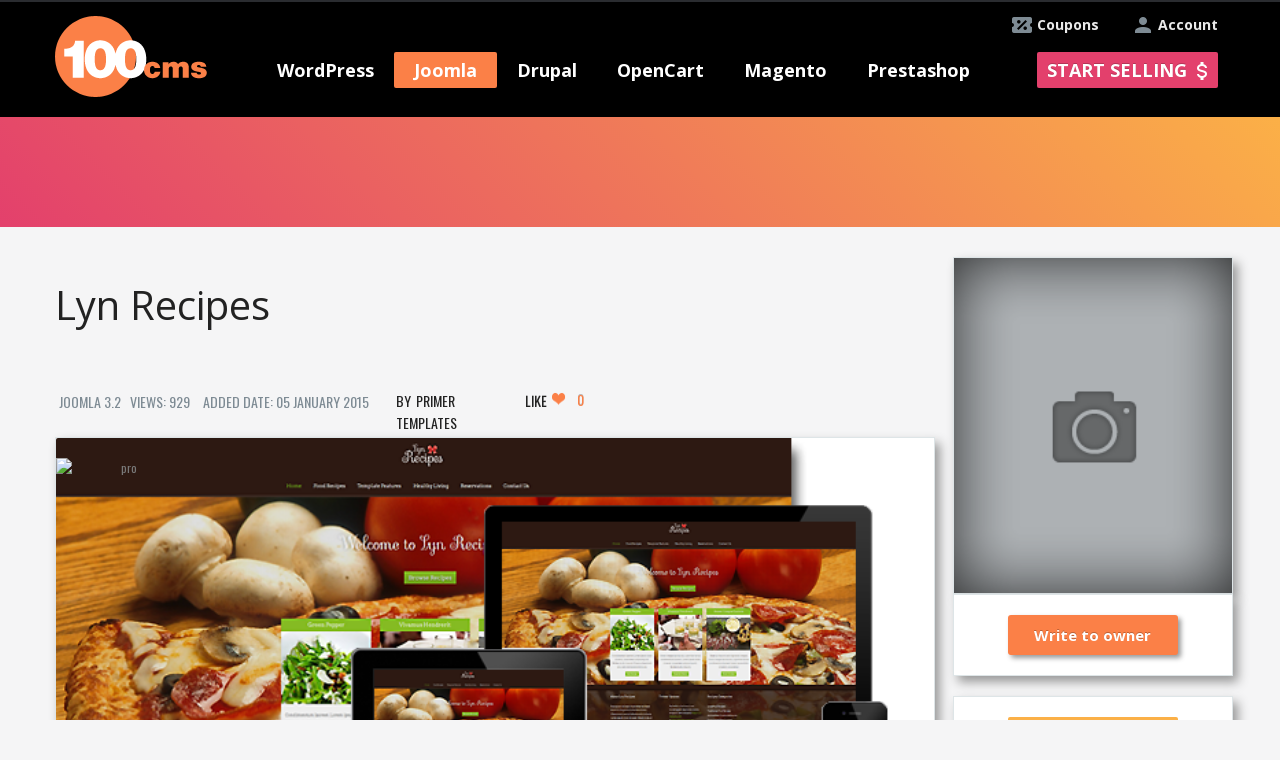

--- FILE ---
content_type: text/html; charset=utf-8
request_url: https://100cms.org/template/joomla/5517-Lyn-Recipes
body_size: 13610
content:

<!DOCTYPE html>
<html xmlns="http://www.w3.org/1999/xhtml" xml:lang="en-gb" lang="en-gb" dir="ltr" >
<head>

<!-- Google Tag Manager -->
<script>(function(w,d,s,l,i){w[l]=w[l]||[];w[l].push({'gtm.start':
new Date().getTime(),event:'gtm.js'});var f=d.getElementsByTagName(s)[0],
j=d.createElement(s),dl=l!='dataLayer'?'&l='+l:'';j.async=true;j.src=
'https://www.googletagmanager.com/gtm.js?id='+i+dl;f.parentNode.insertBefore(j,f);
})(window,document,'script','dataLayer','GTM-TBR8KPM');</script>
<!-- End Google Tag Manager -->
  <script type="text/javascript"  src="/templates/ordasoft_real_estate_template_luxury_apartments/javascript/jquery-1.7.2.min.js"></script>
  <script type="text/javascript" async src="/templates/ordasoft_real_estate_template_luxury_apartments/javascript/main_file.js"></script>
  <!-- <script type="text/javascript" async src="/components/com_vehiclemanager/bootstrap/js/bootstrap.min.js"></script> -->
    <meta http-equiv="content-type" content="text/html; charset=utf-8" />
  <meta name="keywords" content="Lyn Recipes,100cms,joomla,Version:3.2,Theme , Template ,joomla Premium Template" />
  <meta name="description" content="Lyn Recipes is a responsive Joomla! template built on the slick warp framework. The responsive design makes it suitable for all screen resolutions. This template requires no framework plugin to be " />
  
  <title>Lyn Recipes - joomla Template - Primer Templates</title>
  <link href="/templates/ordasoft_real_estate_template_luxury_apartments/favicon.ico" rel="shortcut icon" type="image/vnd.microsoft.icon" />
  <link rel="stylesheet" href="https://100cms.org/administrator/components/com_vehiclemanager/includes/template.css" type="text/css" />
  <link rel="stylesheet" href="https://100cms.org/administrator/components/com_vehiclemanager/includes/vehiclemanager.css" type="text/css" />
  <link rel="stylesheet" href="/administrator/components/com_vehiclemanager/includes/module.css" type="text/css" />
  <script src="https://100cms.org/components/com_vehiclemanager/bootstrap/js/bootstrap.js" type="text/javascript"></script>
  <script src="https://100cms.org/components/com_vehiclemanager/raty/jquery.raty.min.js" type="text/javascript"></script>
  <script src="//code.jquery.com/ui/1.10.1/jquery-ui.js" type="text/javascript"></script>

  <script type="text/javascript" async src="/templates/ordasoft_real_estate_template_luxury_apartments/javascript/jquery-ui.min.js"></script>
  <script type="text/javascript" async src="//code.jquery.com/ui/1.10.1/jquery-ui.js"></script>
  <meta name="viewport" content="width=device-width, initial-scale=1.0">
  <meta name="google-site-verification" content="ErfjsqJrZTOAdBOOkA7Sy8-8Xe81Pps5fp1C5DhISoI" />
  <meta name="alexaVerifyID" content="ixIBQ5zfZC8ZMiAPAGXX5pQz0D0" />
  <meta name="p:domain_verify" content="5a1566c9645b8f5e18d3973178f5c20e"/>
  <meta name="msvalidate.01" content="4301FF7271CAF973F0E6C131CDBA5EEC" />

  <script type="text/javascript">
         var _gaq = _gaq || [];
         _gaq.push(['_setAccount', 'UA-39393765-1']);
         _gaq.push(['_trackPageview']);
         (function() {
             var ga = document.createElement('script'); ga.type = 'text/javascript'; ga.async = true;
             ga.src = ('https:' == document.location.protocol ? 'https://ssl' : 'http://www') + '.google-analytics.com/ga.js';
             var s = document.getElementsByTagName('script')[0]; s.parentNode.insertBefore(ga, s);
         })();
  </script>
  <!-- Global site tag (gtag.js) - Google Ads: 769812311 -->
<script async src="https://www.googletagmanager.com/gtag/js?id=AW-769812311"></script>
<script>
  window.dataLayer = window.dataLayer || [];
  function gtag(){dataLayer.push(arguments);}
  gtag('js', new Date());

  gtag('config', 'AW-769812311');
</script>



<!-- Event snippet for Конверсия покупки conversion page
In your html page, add the snippet and call gtag_report_conversion when someone clicks on the chosen link or button. -->
<script>
function gtag_report_conversion(url) {
  var callback = function () {
    if (typeof(url) != 'undefined') {
      window.location = url;
    }
  };
  gtag('event', 'conversion', {
      'send_to': 'AW-769812311/1T_ECJW5zJYBENfOie8C',
      'transaction_id': '',
      'event_callback': callback
  });
  return false;
}
</script>


  <!-- основной css файл -->
  <!-- <link rel="stylesheet" href="/templates/ordasoft_real_estate_template_luxury_apartments/css/typography.css" type="text/css" media="screen,projection" /> -->
  <link rel="stylesheet" href="/components/com_vehiclemanager/bootstrap/css/bootstrap.css" type="text/css" media="screen,projection" />
  <link rel="stylesheet" href="/templates/ordasoft_real_estate_template_luxury_apartments/css/style.css?v120813" type="text/css" media="screen,projection" />
 <!--css файл для шрифтов темплейта-->
  <link href='//fonts.googleapis.com/css?family=Archivo+Narrow' rel='stylesheet' type='text/css'>
  <link href='//fonts.googleapis.com/css?family=Open+Sans+Condensed:300' rel='stylesheet' type='text/css'>
  <link href='//fonts.googleapis.com/css?family=Open+Sans' rel='stylesheet' type='text/css'>
  <link href='//fonts.googleapis.com/css?family=Muli' rel='stylesheet' type='text/css'>
  <link href='//fonts.googleapis.com/css?family=Oswald' rel='stylesheet' type='text/css'> 
  <link href='//fonts.googleapis.com/css?family=Anton' rel='stylesheet' type='text/css'>
  <link href='//fonts.googleapis.com/css?family=Prompt' rel="stylesheet">
      <link href='/components/com_vehiclemanager/select2/select2.css' rel='stylesheet' type='text/css'>
       <link href='/administrator/components/com_vehiclemanager/includes/template.css' rel='stylesheet' type='text/css'> 
      <link href='/administrator/components/com_vehiclemanager/includes/module.css' rel='stylesheet' type='text/css'>

    <!--Tracking Code -->
       
</head>
<body class="bg_body">  
      <!-- Google Tag Manager (noscript) -->
<noscript><iframe src="https://www.googletagmanager.com/ns.html?id=GTM-TBR8KPM"
height="0" width="0" style="display:none;visibility:hidden"></iframe></noscript>
<!-- End Google Tag Manager (noscript) -->
<style type="text/css"> 
/*параметры стиля установленные через админку*/
    .bg_body
    {
        font-family:'Oswald', sans-serif; /*шрифт бади*/
        background-color:#f5f5f6 ; /*бэкграунд бади*/
            }
    a {
    color:#787878; /*цвет всех ссылок по сайту*/
    text-decoration:none;  /*подчеркивание всех ссылок по сайту*/
    }
    a:hover {
        color:#787878; /*цвет всех ссылок по сайту при наведении*/
        text-decoration:none; /*подчеркивание при наведении всех ссылок по сайту*/
    }
    #header {
        font-family:'Oswald', sans-serif; /*шрифт хэадера*/
    }
    .menu {
        font-family:'Oswald', sans-serif; /*шрифт меню*/
    }
    #wrapper {
        width:960px; /*ширина основного враппера*/
        margin:0 auto; /*положение враппера лево или центр*/
    }
    h1 {font-family:'Oswald', sans-serifpx;}
    h2 {font-family:'Oswald', sans-serifpx;}
    h3 {font-family:'Oswald', sans-serifpx;}
    h4 {font-family:'Oswald', sans-serifpx;}
    h5 {font-family:'Oswald', sans-serifpx;}
    .scrollup{
        width:40px;
        height:40px;
        opacity:0.3;
        position:fixed;
        bottom:50px;
        left:60px;
        display:none;
        text-indent:-9999px;
        background: url('/templates/ordasoft_real_estate_template_luxury_apartments/images/icon_top.png') no-repeat;
      z-index:99;
    }
</style>
<a href="#" class="scrollup">Scroll</a>

<!--<script type="text/javascript" async src="/templates/ordasoft_real_estate_template_luxury_apartments/javascript/qrcode.min.js"></script>-->
  <div class="wrapper">
      <div id="top_holder" class="">
        <div id="header"> <!--используется в админке222-->
          <div class="top_banner"></div>
          <a class="add_extension_button account" href="/index.php?option=com_simplemembership&amp;task=advregister">Account</a>
          <a class="add_extension_button coupons" href="/index.php?option=com_content&amp;view=category&amp;layout=blog&amp;id=9">Coupons</a>
        </div>
    </div>

    <div id="menu_holder">
      <div class="holder">
        <div id="logo">
          <!--  картинка логотипа-->
          <a href="/" title = "New Templates, Themes, Modules and Extensions Website"><img src="/templates/ordasoft_real_estate_template_luxury_apartments/images/100cms_logo.png" width="152" height="81" alt="New Templates, Themes, Modules and Extensions Website"/></a>
        </div>
        <div class="menu mobile">
        <span class="menu_burder">
          <span class="line"></span>
          <span class="text">MENU</span>
        </span>

          
<ul class="menu">
<li class="item-198 deeper parent"><a class="menu_item" href="/themes/wordpress" >WordPress</a><ul><li class="item-204"><a href="/themes/wordpress" >WordPress Themes</a></li><li class="item-226"><a href="/news/wordpress" >WordPress News</a></li><li class="item-235"><a href="/plugins/wordpress" >WordPress Plugins</a></li></ul></li><li class="item-197 active deeper parent"><a class="menu_item" href="/" >Joomla</a><ul><li class="item-202 current active"><a href="/templates/joomla" >Joomla Templates</a></li><li class="item-225"><a href="/news/joomla" >Joomla News</a></li><li class="item-234"><a href="/extensions/joomla" >Joomla Extensions</a></li></ul></li><li class="item-199 deeper parent"><a class="menu_item" href="#" >Drupal</a><ul><li class="item-203"><a href="/themes/drupal" >Drupal Themes</a></li><li class="item-227"><a href="/news/drupal" >Drupal News</a></li><li class="item-236"><a href="/modules/drupal" >Drupal Modules</a></li></ul></li><li class="item-230 deeper parent"><a class="menu_item" href="#" >OpenCart</a><ul><li class="item-231"><a href="/templates/opencart" >OpenCart Templates</a></li><li class="item-232"><a href="/news/opencart" >OpenCart News</a></li><li class="item-237"><a href="/extensions/opencart" >OpenCart Extensions</a></li></ul></li><li class="item-200 deeper parent"><a class="menu_item" href="#" >Magento</a><ul><li class="item-205"><a href="/themes/magento" >Magento Themes</a></li><li class="item-228"><a href="/news/magento" >Magento News</a></li><li class="item-238"><a href="/extensions/magento" >Magento Extensions</a></li></ul></li><li class="item-201 deeper parent"><a class="menu_item" href="#" >Prestashop</a><ul><li class="item-206"><a href="/themes/prestashop" >PrestaShop Themes</a></li><li class="item-229"><a href="/news/prestashop" >PrestaShop News</a></li><li class="item-239"><a href="/modules/prestashop" >PrestaShop Modules</a></li></ul></li></ul>

                     <a class="add_extension_button" href="/index.php?option=com_simplemembership&amp;task=advregister">Start selling</a>
                     <a class="add_extension_button mobile" href="/index.php?option=com_simplemembership&amp;task=advregister">+</a>
        </div>
        <script>jQuery(".menu_item").removeAttr('href');</script>
      </div>
    </div>
<div class="main_heading">
                        <div style="height:36px;width:100%;"></div>

                                    

    <div class="search_tabs" style="display: none;">
      <ul class="nav nav-tabs">
        <li><a title = "Search Themes" href="#tab1" data-toggle="tab">Themes</a></li>
        <li><a title = "Search Extensions" href="#tab2" data-toggle="tab">Extensions</a></li>
        <!--<li><a href="#tab3" data-toggle="tab">News</a></li>-->
      </ul>
      <div class="search_bar">
        <div id="tab1">
          <!-- <form id="searchform" name='searchform' method='post'> -->
          <form id="searchform" name='searchform' method='get' 
                action="https://100cms.org/index.php">
            <input type='hidden' name='option' value='com_vehiclemanager'>
            <input type='hidden' name='task' value='show_template_search'>
            <span class='search_string'>
              <select id="cmsa" name="cmsa" size="1" class="inputbox js-example-basic-single" style="width:120px">
	<option value="all">All CMS</option>
	<option value="wordpress">WordPress</option>
	<option value="joomla">Joomla</option>
	<option value="drupal">Drupal</option>
	<option value="opencart">OpenCart</option>
	<option value="magento">Magento</option>
	<option value="prestashop">Prestashop</option>
</select>
                <script>
                    $(document).ready(function(){
                        $(".js-example-basic-single").select2();
                    });
                </script>
              <select id="topics" name="topics[]" size="1" class="inputbox js-example-basic-multiple" multiple="multiple" style="width:120px">
	<option value="2">Animals &amp; Pets</option>
	<option value="3">Antique</option>
	<option value="4">Architecture</option>
	<option value="5">Art &amp; Photography</option>
	<option value="7">Beauty</option>
	<option value="6">Blogs</option>
	<option value="8">Books</option>
	<option value="10">Business</option>
	<option value="11">Cafe and Restaurant</option>
	<option value="12">Cars</option>
	<option value="13">Charity</option>
	<option value="14">Communications</option>
	<option value="15">Computers</option>
	<option value="30">Design</option>
	<option value="17">E-commerce</option>
	<option value="18">Education</option>
	<option value="19">Electronics</option>
	<option value="20">Entertainment</option>
	<option value="46">Events</option>
	<option value="23">Family</option>
	<option value="24">Fashion</option>
	<option value="16">Films</option>
	<option value="25">Flowers</option>
	<option value="52">Games</option>
	<option value="28">Gifts</option>
	<option value="29">Hobbies &amp; Crafts</option>
	<option value="56">Hotel</option>
	<option value="32">Hotels</option>
	<option value="33">Industrial</option>
	<option value="34">Interior &amp; Furniture</option>
	<option value="35">Internet</option>
	<option value="36">Jewelry</option>
	<option value="38">Law</option>
	<option value="22">Location</option>
	<option value="26">Magazine</option>
	<option value="40">Media</option>
	<option value="41">Medical</option>
	<option value="42">Military</option>
	<option value="45">Money</option>
	<option value="43">Music</option>
	<option value="44">Neutral Templates</option>
	<option value="31">News</option>
	<option value="47">Personal Pages</option>
	<option value="48">Politics</option>
	<option value="21">Portfolio</option>
	<option value="49">Real Estate</option>
	<option value="50">Religious</option>
	<option value="51">Science</option>
	<option value="39">Shop</option>
	<option value="53">Society &amp; Culture</option>
	<option value="54">Software</option>
	<option value="55">Sport</option>
	<option value="57">Tools &amp; Equipment</option>
	<option value="58">Transport</option>
	<option value="1">Travel</option>
	<option value="60">Wedding</option>
	<option value="668">Virtuemart</option>
	<option value="669">Woocommerce</option>
</select>
                <script>
                    $(document).ready(function(){
                        $(".js-example-basic-multiple").select2({
                            placeholder: "Select topics"
                        });
                    });
                </script>
              <select id="plat" name="plat" size="1" class="inputbox" style="width:73px">
	<option value="all" selected="selected">Free &amp; Premium</option>
	<option value="free">Free</option>
	<option value="prem">Premium</option>
</select>
                <script>
                    $(document).ready(function(){
                        $("#plat").select2();
                    });
                </script>
              <!--<input class="search_text_input" style="color:#000;" width="200px" name='search_text' placeholder="Search..." type='text' onkeypress="if ( event.keyCode == 13 ) search();" >--> 
              <input class="search_text_input" style="color:#000;" width="200px" 
                     name='search_text' placeholder="Search..." type='text' >
              <!--<a href='javascript:search()' class="btn" style="margin-bottom:10px;"><i class="icon-search"></i>&nbsp;</a>--> 
              <a href='javascript:search_template()' class="btn" 
                 style="margin-bottom:10px;"><i class="icon-search"></i>&nbsp;</a>
            </span>
            <input type='hidden' name='Itemid' value='202'>
          </form>
            </div>

        <div id="tab2">
          <form id="searchform_ext" name='searchform_ext' method='get' 
                action="https://100cms.org/index.php">
            <input type='hidden' name='option' value='com_vehiclemanager'>
            <input type='hidden' name='task' value='show_extensions_search'>
            <span class='search_string'>
              <select id="cmsa" name="cmsa" size="1" class="inputbox js-example-basic-single" style="width:120px">
	<option value="all">All CMS</option>
	<option value="wordpress">WordPress</option>
	<option value="joomla">Joomla</option>
	<option value="drupal">Drupal</option>
	<option value="opencart">OpenCart</option>
	<option value="magento">Magento</option>
	<option value="prestashop">Prestashop</option>
</select>
                <script>
//                    $(document).ready(function(){
//                        $(".js-example-basic-single").select2();
//                    });
                </script>
              <select id="topics_ext" name="topics_ext[]" size="1" class="inputbox js-example-basic-multiple" multiple="multiple" style="width:120px">
	<optgroup label="Administration">
		<option value="5">Admin Desk</option>
		<option value="6">Admin Navigation</option>
	</optgroup>
	<optgroup label="Ads & Affiliates">
		<option value="8">Affiliate Systems</option>
		<option value="9">Banner Management</option>
	</optgroup>
	<optgroup label="Authoring & Content">
		<option value="11">Blog</option>
		<option value="12">Content Construction</option>
		<option value="13">Content Submission</option>
	</optgroup>
	<optgroup label="Calendars & Events">
		<option value="15">Events</option>
		<option value="16">Time</option>
	</optgroup>
	<optgroup label="Clients & Communities">
		<option value="18">Communities</option>
		<option value="20">CRM bridges</option>
	</optgroup>
	<optgroup label="Education & Culture">
	</optgroup>
	<optgroup label="Contacts & Feedback">
		<option value="37">Post comments</option>
		<option value="38">Contact Details</option>
		<option value="39">Contact forms</option>
		<option value="40">Email</option>
		<option value="41">Forms</option>
		<option value="42">Polls</option>
		<option value="43">Surveys</option>
		<option value="44">Testimonials &amp; Suggestions</option>
	</optgroup>
	<optgroup label="Content Sharing">
		<option value="46">Post Sharing</option>
		<option value="47">Bookmark &amp; Recommend</option>
		<option value="48">Mailing &amp; Distribution Lists</option>
		<option value="49">Mailing &amp; Newsletter bridges</option>
		<option value="50">Newsletter</option>
		<option value="51">RSS Syndicate</option>
	</optgroup>
	<optgroup label="Core Enhancements">
		<option value="53">Coding &amp; Scripts Integration</option>
		<option value="54">Data Reports</option>
		<option value="55">File Management</option>
		<option value="56">Flash Management</option>
		<option value="57">Multiple Sites</option>
		<option value="58">Performance</option>
	</optgroup>
	<optgroup label="Directory & Documentation">
		<option value="60">Address Book</option>
		<option value="61">Directory</option>
		<option value="62">Downloads</option>
		<option value="63">FAQ</option>
		<option value="64">Glossary</option>
		<option value="65">Portfolio</option>
		<option value="66">Weblinks</option>
	</optgroup>
	<optgroup label="e-Commerce">
		<option value="68">Auction</option>
		<option value="69">Billing &amp; Invoices</option>
		<option value="70">Credits &amp; Point Systems</option>
		<option value="71">Donations</option>
		<option value="72">e-Commerce Integrations</option>
		<option value="73">Gifts</option>
		<option value="74">Membership &amp; Subscriptions</option>
		<option value="75">Paid Downloads</option>
		<option value="76">Payment Gateway</option>
		<option value="77">Payment systems</option>
		<option value="78">Sales quote</option>
		<option value="79">Shopping Cart</option>
	</optgroup>
	<optgroup label="Financial">
		<option value="81">Calculators</option>
		<option value="82">Currency &amp; Exchange</option>
		<option value="83">Stock Market</option>
		<option value="84">Taxes &amp; Mortgages</option>
	</optgroup>
	<optgroup label="Hosting & Servers">
		<option value="86">Database Management</option>
		<option value="87">Hosting</option>
		<option value="88">Servers</option>
		<option value="89">Site speed</option>
	</optgroup>
	<optgroup label="Languages">
		<option value="91">Automatic translations</option>
		<option value="92">Language Dictionary</option>
		<option value="93">Language Edition</option>
		<option value="94">Multi-lingual Content</option>
	</optgroup>
	<optgroup label="Maps & Weather">
		<option value="96">Geotagging</option>
		<option value="97">Maps &amp; Locations</option>
		<option value="98">User Maps</option>
		<option value="99">WeatherMigration &amp; Conversion</option>
		<option value="100">Data Import &amp; Export</option>
		<option value="101">Extensions Migration</option>
		<option value="102">Joomla Migration</option>
		<option value="103">Users Import &amp; Export</option>
	</optgroup>
	<optgroup label="Mobile">
		<option value="105">Apple Display</option>
		<option value="106">Mobile Apps</option>
		<option value="107">Mobile Display</option>
		<option value="108">Mobile Production</option>
		<option value="109">QR Code</option>
	</optgroup>
	<optgroup label="Multimedia">
		<option value="111">Multimedia Display</option>
		<option value="112">Multimedia Players</option>
		<option value="113">Streaming &amp; Broadcasting</option>
	</optgroup>
	<optgroup label="News Display">
		<option value="115">Article Elements</option>
		<option value="116">Articles Display</option>
		<option value="117">Content infos</option>
	</optgroup>
	<optgroup label="Photos & Images">
		<option value="119">Galleries</option>
		<option value="120">Images</option>
		<option value="121">Rotators</option>
		<option value="122">Slideshow</option>
	</optgroup>
	<optgroup label="Search & Indexing">
		<option value="124">Site Search</option>
		<option value="125">Tags &amp; Clouds</option>
		<option value="126">Web Search</option>
	</optgroup>
	<optgroup label="Site Management">
		<option value="128">Analytics</option>
		<option value="129">Browsers &amp; Web Standards</option>
		<option value="130">Cookie Control</option>
		<option value="131">Error pages</option>
		<option value="132">SEF</option>
		<option value="133">SEO &amp; Metadata</option>
		<option value="134">Short URL</option>
		<option value="135">URL Redirection</option>
	</optgroup>
	<optgroup label="Social Web">
		<option value="137">Social Comments</option>
		<option value="138">Social Credits</option>
		<option value="139">Social Display</option>
		<option value="140">Social Edition</option>
		<option value="141">Social Media</option>
		<option value="142">Social Presence</option>
		<option value="143">Social Share</option>
	</optgroup>
	<optgroup label="Structure & Navigation">
		<option value="145">Content Links</option>
		<option value="146">Direct links</option>
		<option value="147">Menu Systems</option>
		<option value="148">Multi Categorization</option>
		<option value="149">Sections &amp; Categories</option>
		<option value="150">Site Links</option>
		<option value="151">Site Map</option>
		<option value="152">Site Navigation</option>
	</optgroup>
	<optgroup label="Vertical Markets">
		<option value="154">Booking &amp; Reservations</option>
		<option value="155">Food &amp; Beverage</option>
		<option value="156">Markets - Hosted</option>
		<option value="157">Real Estate</option>
		<option value="158">Vehicles</option>
	</optgroup>
</select>
                <script>
                    $(document).ready(function(){
                        $("#topics_ext").select2({
                            placeholder: "Select topics"
                        });
                    });
                </script>
              <select id="plat" name="plat" size="1" class="inputbox plat_input" style="width:73px">
	<option value="all" selected="selected">Free &amp; Premium</option>
	<option value="free">Free</option>
	<option value="prem">Premium</option>
</select>
                <script>
                    $(document).ready(function(){
                        $(".plat_input").select2();
                    });
                </script>
              <!--<input class="search_text_input" style="color:#000;" 
              name='search_text_ext' placeholder="Search..." type='text' 
              onkeypress="if ( event.keyCode == 13 ) search_ext();" >--> 
              <input class="search_text_input" style="color:#000;" 
                     name='search_text_ext' placeholder="Search..." type='text'>
              <a href='javascript:search_extension()' class="btn" 
                 style="margin-bottom:10px;"><i class="icon-search"></i>&nbsp;
              </a>
            </span>
            <input type='hidden' name='Itemid' value='202'>
          </form>
        </div>
      </div>
    </div>
    <script type="text/javascript">
        window.onload=function(){
            var task = 'view_template';
            
            if(task == 'show_extensions_search' || task == 'view_extension'){

                $('#ui-id-2').trigger('click');
            }
            
                      

        };
        
        function close_topic(){
            var unique_categories = JSON.parse('{"wordpress ":["woocommerce"],"joomla ":["virtuemart"]}');

            for(var key in unique_categories){
                        
                var index = 0;
                while(index < unique_categories[key].length){

                    var select_topics = $('.select2-search-choice div');

                    var i = 0;
                    while(i < select_topics.length){

                        var cms_select = $('#s2id_cmsa a span');
                        if($(cms_select[0]).text().trim() == 'WordPress'){
                            var comparison = 'wordpress';
                        }else if($(cms_select[0]).text().trim() == 'Joomla'){
                            var comparison = 'joomla';
                        }else if($(cms_select[0]).text().trim() == 'Drupal'){
                            var comparison = 'drupal';
                        }else if($(cms_select[0]).text().trim() == 'OpenCart'){
                            var comparison = 'opencart';
                        }else if($(cms_select[0]).text().trim() == 'Magento'){
                            var comparison = 'magento';
                        }else if($(cms_select[0]).text().trim() == 'Prestashop'){
                            var comparison = 'prestashop';
                        }else{
                            var comparison = 'All';
                        }


                        if(comparison != key.trim() && comparison != 'All'){
                            if($(select_topics[i]).text().trim() == ucfirst(unique_categories[key][index])){
                                var select_parent = $(select_topics[i]).parent().find('a');
                                $(select_parent).trigger('click');
                                $('#s2id_topics').removeClass('select2-container-active');
                            }
                        }
                        i++;
                    }
                    index++;
                }


            }
        }
        function ucfirst( str ) { 
            var f = str.charAt(0).toUpperCase();

            return f + str.substr(1, str.length-1);

        }
        function show_hide_topics_search_bar(){

            
            var unique_categories = JSON.parse('{"wordpress ":["woocommerce"],"joomla ":["virtuemart"]}');
                    
                    for(var key in unique_categories){
                        
                        var index = 0;
                        while(index < unique_categories[key].length){
                            
                            var topics = $('.select2-drop-multi .select2-results .select2-result .select2-result-label');
                            
                            var i = 0;
                            while(i < topics.length){
                                //console.log('111111111', $(topics[i]))
                                if($(topics[i]).text().trim() == ucfirst(unique_categories[key][index])){
                                    
                                    $(topics[i]).hide();
                                }
                                i++;
                            }
                            index++;
                        }
                        var cms_select = $('#s2id_cmsa a span');
                        if($(cms_select[0]).text().trim() == 'WordPress'){
                            var comparison = 'wordpress';
                        }else if($(cms_select[0]).text().trim() == 'Joomla'){
                            var comparison = 'joomla';
                        }else if($(cms_select[0]).text().trim() == 'Drupal'){
                            var comparison = 'drupal';
                        }else if($(cms_select[0]).text().trim() == 'OpenCart'){
                            var comparison = 'opencart';
                        }else if($(cms_select[0]).text().trim() == 'Magento'){
                            var comparison = 'magento';
                        }else if($(cms_select[0]).text().trim() == 'Prestashop'){
                            var comparison = 'prestashop';
                        }else{
                            var comparison = 'All';
                        }


                        if(comparison == key.trim() || comparison == 'All'){
                           
                            var index = 0;
                            while(index < unique_categories[key].length){
                                var topics = $('.select2-drop-multi .select2-results .select2-result .select2-result-label');
                                var i = 0;
                                while(i < topics.length){
                                    //console.log('111111111', $(topics[i]).text().trim() == 'virtuemart')
                                    if($(topics[i]).text().trim() == ucfirst(unique_categories[key][index])){

                                        $(topics[i]).show();
                                    }
                                    i++;
                                }
                                index++;
                            }
                        }

                    }
                    
        }
        
        

    </script>


<script>
$(document).ready(function () {
  var task = 'view_template';
  var plat = 'all';
  var search_text = '';
  var cmsa = 'all';
  var templateTopicsList = '<option value="1">Travel</option><option value="2">Animals & Pets</option><option value="3">Antique</option><option value="4">Architecture</option><option value="5">Art & Photography</option><option value="6">Blogs</option><option value="7">Beauty</option><option value="8">Books</option><option value="10">Business</option><option value="11">Cafe and Restaurant</option><option value="12">Cars</option><option value="13">Charity</option><option value="14">Communications</option><option value="15">Computers</option><option value="16">Films</option><option value="17">E-commerce</option><option value="18">Education</option><option value="19">Electronics</option><option value="20">Entertainment</option><option value="21">Portfolio</option><option value="22">Location</option><option value="23">Family</option><option value="24">Fashion</option><option value="25">Flowers</option><option value="26">Magazine</option><option value="28">Gifts</option><option value="29">Hobbies & Crafts</option><option value="30">Design</option><option value="31">News</option><option value="32">Hotels</option><option value="33">Industrial</option><option value="34">Interior & Furniture</option><option value="35">Internet</option><option value="36">Jewelry</option><option value="38">Law</option><option value="39">Shop</option><option value="40">Media</option><option value="41">Medical</option><option value="42">Military</option><option value="43">Music</option><option value="44">Neutral Templates</option><option value="45">Money</option><option value="46">Events</option><option value="47">Personal Pages</option><option value="48">Politics</option><option value="49">Real Estate</option><option value="50">Religious</option><option value="51">Science</option><option value="52">Games</option><option value="53">Society & Culture</option><option value="54">Software</option><option value="55">Sport</option><option value="56">Hotel</option><option value="57">Tools & Equipment</option><option value="58">Transport</option><option value="60">Wedding</option><option value="668">virtuemart</option><option value="669">woocommerce</option>';
  var cmsaList = "<option value='all'>All</option><option value='wordpress'> WordPress</option><option value='joomla'> Joomla</option><option value='drupal'> Drupal</option><option value='opencart'> OpenCart</option><option value='magento'> Magento</option><option value='prestashop'> Prestashop</option>";
//  console.log(cmsaList);
  
  // ******** start create select list for cms ********
  $("#e1").append(cmsaList);
  $(".e1ext").append(cmsaList);
  // ******** end create select list for cms ********
  // ******** start create select list for plat ********
  var data = "<option value='all'>All</option><option value='free'>Free</option><option value='prem'>Premium</option>";
//  $("#plat").append(data);
//  $("#platext").append(data);
  // ******** end create select list for plat ********
  
  // ******** start add template topics list ********
  $("#e9").append(templateTopicsList);
  // ******** end add template topics list ********
  
if (task === 'show_template_search') {
  $("#searchform #e1").select2().select2('val', cmsa);
  $("#searchform #plat").select2().select2('val', plat);

  $("#searchform_ext .e1ext").select2().select2('val', 'all');
  $("#searchform_ext #platext").select2().select2('val', 'all');
//  $(".search_tabs").tabs({
//    active: 0
//  });
}
else {
  $("#searchform_ext .e1ext").select2().select2('val', cmsa);
  $("#searchform_ext #platext").select2().select2('val', plat);

  $("#searchform #e1").select2().select2('val', 'all');
  $("#searchform #plat").select2().select2('val', 'all');
//  $(".search_tabs").tabs({
//    active: 1
//  });
}
  
setTimeout(function() {
  if(search_text !== undefined && search_text.length > 0){
    if (task === 'show_template_search') {
      $("#searchform .search_text_input").val(decodeURIComponent(search_text));
    }
    else {
      $("#searchform_ext .search_text_input").val(decodeURIComponent(search_text));
    }
 }
 },250);
  
});

function search_template() {
      var form = document.forms.searchform;
      form.submit();
}

function search_extension() {
      var form = document.forms.searchform_ext;
      form.submit();
}

</script>
</div>
    <div id="wrapper">

        <div id="content_wrapper">
            <div class="main">
        
        

      <img style="display: none;margin: 15px auto 0;" class="loader" src="/templates/ordasoft_real_estate_template_luxury_apartments/images/gif-load.gif">
      <div class = "search_tabs ui-tabs ui-widget ui-widget-content ui-corner-all"><div class="search_content"></div></div>    <script type="text/javascript">var switchTo5x=true;</script>
    <!--<script type="text/javascript" src="/https//w.sharethis.com/button/buttons.js"></script>-->
	<script type="text/javascript">
		function like_this() {
			if ($('#like_button').hasClass('active') == false) {
				$('#like_button').addClass('active');
				$('#like_button').html("Liked <i class='icon-white icon-heart'></i>");
				var likes = parseInt($('.likes').html())+1;
				$('.likes').html(likes.toString());
				$.get('index.php?option=com_vehiclemanager&task=like_template&format=raw&template_id=5517&format=raw');
			}
		}
		//setTimeout(function() { $("#e1").select2('val', 'joomla') }, 500);
	</script>
	<div class="vse">
        <div class="name_shara">
            <span class="name"><h1>Lyn Recipes</h1></span>
			
        </div>
        <div class="row_div_1">
            <span class="col_01">Joomla 3.2</span>	
            <span class="col_02">Views: 929</span>
            
            <span class="col_03">Added Date: 05 January 2015</span>
    <span class="col_04">
    	
    </span>
			<span class='left_click'><a href="/Primer_Templates">Primer Templates</a></span>

   <!-- <span class="vse_edit_button"></span> -->
                        <span class="vse_edit_button"></span>

			<span class="shara">
									<a href="javascript:like_this()" id="like_button" class="btn btn-success btn-small">Like <i class="icon-white icon-heart"></i><span class="likes">0</span></a>
							</span>
		</div>
		<div class="centerbarto">
   <div class="center">
       </div>
  </div>
		<div style="width:655px;text-align: center;">
			<div class='row_image2'>
                            <div class="flags">
                                                                <img id="freepro_news" src="/components/com_vehiclemanager/images/pro.png" alt="pro">                                </div>
				<img width='635px' height="410px" align="center" style="z-index: 1; position: relative;" src='https://100cms.org/images/templates/6791/7775e2453e7c105.png' alt='Joomla Template: Lyn Recipes' title='Joomla Template: Lyn Recipes'>
                                			</div>
		</div>
		<div class="centerbarafter">
				     <div class="center">
		               				     </div>
    </div>	
        <div>

		            <table>
                <tr>
                    <td rowspan='2' style="width: 303px;">
					<div class="links-template">
						<div id="qrcode" style="width:100px; height:100px; display:none; margin: 0px 20px 0px 0px;float: right;"></div>
                        <a href='/index.php?option=com_simplemembership&task=view_dialogue&interlocutor_id=6791' class="btn btn-success" target="_blank">Write to owner</a>
                        <!---->
                                                <form action="http://100cms.org/index.php?option=com_vehiclemanager&task=view_demo&format=raw" method="post">
                            <input type="hidden" name="ext_type" value="template" />
                            <input type="hidden" name="ext_id" value="5517" />
                            <input type="submit" class="btn btn-success" value="Template Demo" />
                        </form>
                                                                        					</div>
					</td>
                    <td style="width: 352px;">
                        <h6>Template Topics:</h6><span class="template_topics_list"><span class='titem'><a href='/templates/joomla/premium/Cafe-and-Restaurant'>Cafe and Restaurant</a></span></span>
                    </td>
				</tr>	
                <tr>
                    <td> <br/>
                        <h6 style="margin-bottom: 2px">Template Options:</h6><span class="template_topics_list"><b>Custom Fonts</b>, <b>Settings/Parameters</b>, <b>Demo Installer</b>, <b>Multiple Colors</b>, <b>Responsive</b></span><br/><br/>
                                                <h6 style="margin-bottom: 2px">Unique tags:</h6><span class="template_topics_list"><span class='titem' ><a href="/tagstemplate?cms='joomla'&amp;tags=joomla%20template%20" title=" - joomla template">joomla template</a></span> <span class='titem' ><a href="/tagstemplate?cms='joomla'&amp;tags=joomla%20theme%20" title=" - joomla theme">joomla theme</a></span> <span class='titem' ><a href="/tagstemplate?cms='joomla'&amp;tags=theme%20joomla%20" title=" - theme joomla">theme joomla</a></span> <span class='titem' ><a href="/tagstemplate?cms='joomla'&amp;tags=template%20joomla%20" title=" - template joomla">template joomla</a></span></span>
                                            </td>
                </tr>
				<tr>

				</tr>
                <tr>
                    <td colspan='2'>
                        <hr>
						
                    <td>
                </tr>
                <tr>
                    <td colspan='2' class="template_comments">
						<p>Lyn Recipes is a responsive Joomla! template built on the slick warp framework. The responsive design makes it suitable for all screen resolutions. This template requires no framework plugin to be installed in order for it to work. The stylish and easy to use admin panel together with a wide range of customizable features enables the creation of an elegant looking site. This template comes with over 10 custom fonts for the header(all fonts are included in the template thus suitable for both intranet and online projects), body and menu, 9 custom colours, 10 background patterns, template width settings, menu column width setting, module arrangement and layout settings via the admin panel and so much more.</p>
<h2 class="thin left" style="font-size: 42px; padding: 0px; line-height: 1; font-family: Roboto; font-weight: 100; letter-spacing: -2px; margin: 15px 0px; color: #1b1b1b; text-align: l;">Related Articles</h2>
<ul>
<li><a href="/templates/joomla" title="Joomla Templates" style="font-size: 18px; color: #1e90ff;">Joomla Templates</a></li>
<li><a href="/news/joomla" title="Joomla News" style="font-size: 18px; color: #1e90ff;">Joomla News</a></li>
<li><a href="/extensions/joomla" title="Joomla Extensions" style="font-size: 18px; color: #1e90ff;">Joomla Extensions</a></li>
</ul>                    </td>
                </tr>
            </table>
        </div>
	<hr>
				<!-- AddThis Button BEGIN -->
				<div class="addthis_toolbox addthis_default_style ">
					<a class="addthis_button_facebook_like" fb:like:layout="button_count"></a>
					<a class="addthis_button_tweet"></a>
					<a class="addthis_button_pinterest_pinit"></a>
					<a class="addthis_counter addthis_pill_style"></a>
				</div>
				<script type="text/javascript" src="//s7.addthis.com/js/300/addthis_widget.js#pubid=xa-5134e066778033fe"></script>
				<!-- AddThis Button END -->
				<hr>
				<input type="hidden" value="joomla" id="cms_type">
        <div class='reviews' id='reviews_block'>
            <div class='row_review_0'>
                Reviews (0):
            </div>
            <hr>
			        </div>
	    <div class='addreview' style="display: hidden;">
	    <form name='review' id='review_form'>
        <table>
			<tr>
				<td>
								<input name="user_name" placeholder="Your name" type="text">
				<input name="user_email" placeholder="Your email" type="email">
								<input name='title' type='hidden' value="No_title" size = '50' placeholder="You review title must be here">
				</td>
				<td>
                    <lable style="display:block;margin-bottom:20px;">Rate this:&nbsp;<span id="star"></span></lable>
				</td>
	        </tr>
	        <tr>
	            <td colspan="2">
		            <textarea  style="width:640px;" name='comment' cols="73" rows='7' placeholder="You need to enter review here"></textarea>
	            </td>
	        </tr>
	        <tr>
		        <td colspan="2" align="center">
					<a href="javascript:sendReview()" class="btn btn-primary btn-small">Send <i class="icon-white icon-circle-arrow-right"></i></a>
		        <!--</a>-->
	        </tr>
		</table>
		<input type='hidden' name='fk_addonid' value='5517'>
		<input type="hidden" name='for_template' value='1'>
                
        </form>
    </div>
	    </div><div class="asidebar"><div class="popular"></div></div>	<div class="modal fade" id="test_modal">
			<a style="float:right;" data-dismiss="modal">&times;</a>
					<div class="modal-body">
						<h3>Thank you!</h3> <p>Will be posted after admin approval.</p>
					</div>
	</div>
    <script language="JavaScript">
        $('#star').raty( {
            numberMax: 5,
            number   : 500
        });
			    function sendReview() {

		    if ($('[name="score"]').val() < 1) {
			    alert('Oh no!!!\r\n You need to select rate for youre review!');
			    return;
		    }
				
            if ($('[name="title"]').val().length < 5) {
	            alert('Please enter title, minimum 5 symbols!');
	            return;
            }
			
						if ($('[name="user_name"]').val().length < 2) {
	            alert('Please enter user name!');
	            return;
            }
			if ($('[name="user_email"]').val().length < 5) {
	            alert('Please enter user email, minimum 5 symbols!');
	            return;
            }
			            if ($('[name="comment"]').val().length < 5) {
	            alert('Please enter description, minimum 5 symbols!');
	            return;
            }
            $.post("index.php?option=com_vehiclemanager&task=review&format=raw", $("#review_form").serialize());
//            $("#addreview").slideToggle();
           // $('[name="title"]').val('');
           //console.log('#test_modal', $('#test_modal'));
           
                $('#test_modal').modal('show');
                history.pushState (null, null, href.substring(0, href.indexOf('#')));
            
		$('.addreview').hide();
            $('[name="score"]').val('0');
            $('[name="comment"]').val('');
	    }
    </script>
	

<div class="content">
     
     

<div class="custom"  >
	<script async src="//pagead2.googlesyndication.com/pagead/js/adsbygoogle.js"></script>
<!-- 100cms -->
<ins class="adsbygoogle"
     style="display:block"
     data-ad-client="ca-pub-5549008594502436"
     data-ad-slot="8977298145"
     data-ad-format="auto"></ins>
<script>
(adsbygoogle = window.adsbygoogle || []).push({});
</script></div>

     
     
     <div class='search_content'></div>
                                                                <div class="more_results" style="display:none; text-align: center;" ><a href="javascript:searchMoreExt()" class="btn btn-warning"><img src="/templates/ordasoft_real_estate_template_luxury_apartments/images/more_icon.png"/>Upload more</a>
                                        </div>
                                                
                </div>
                </div>
                           
          <div class="asidebar">
            <div class="popular">
                  <div class="module_user_image">
                    <img src="/images/main/default.jpg" class="user_image" >
            </div>
    <div class="module_msg_button">
        <a href='/index.php?option=com_simplemembership&task=view_dialogue&interlocutor_id=6791' class="btn btn-success ext1" target="_blank" rel="nofollow">Write to owner</a>
    </div>
    
    <div class="module_product_card">
                    <div class="product_premium">Premium</div>
            <tr>
        <td rowspan='2'>
            <div class="links">
                                        <!-- <form action="/view_demo/template/5517" method="post" target="_blank">
                        <input type="hidden" name="ext_type" value="template" />
                        <input type="hidden" name="ext_id" value="5517" />
                        <input type="submit" class="btn btn-success" value="Demo" />
                    </form> -->
                    <a href='/view_demo/template/5517' class="btn btn-success demo-btn" rel="nofollow" target="_blank">Demo</a>
                                
            </div>
                                    
                </td>

        </tr>
        
    </div>
    <div class="paypal_img"></div>
    


<div class="custom"  >
	<p><ins class="adsbygoogle" style="display: block;" data-ad-client="ca-pub-5549008594502436" data-ad-slot="8977298145" data-ad-format="auto"></ins></p></div>

	 <div id="tab_p1">
		<h4 class="module_name">last Templates</h4> 
					
		 <div class="item_template">
			<div class="preview_thumb" >
				<a href="/joomla/9075-Nostos-free-Joomla-5-multipurpose-template-by-szoupi" title="Joomla Templates: Nostos - free Joomla 5 multipurpose template by szoupi">
					<span class="hover_effect_right_user_reviews"></span>
					<img src="/images/templates/15881/t_b991a675c19a09c.png" alt="Joomla Templates: Nostos - free Joomla 5 multipurpose template by szoupi">
	            </a>
			</div>
			<div class="pocan">
				<div class="title">
					<a class = "user_reviews_article_title" href="/joomla/9075-Nostos-free-Joomla-5-multipurpose-template-by-szoupi" title="Joomla Templates: Nostos - free Joomla 5 multipurpose template by szoupi">
						Nostos - free Joomla 5 multipurpose template by szoupi					</a>
                                </div>
                                				<div class="comments1">
					<i class="icon-black icon-heart"></i>2&nbsp;likes,&nbsp;0&nbsp;comments
				</div>
                <span class="date"><em>January 20,  2024</em></span>
			</div>
		</div>
					
		 <div class="item_template">
			<div class="preview_thumb" >
				<a href="/wordpress/9071-Amor" title="Wordpress Themes: Amor">
					<span class="hover_effect_right_user_reviews"></span>
					<img src="/images/templates/10868/t_67a5e8a25537574.jpg" alt="Wordpress Themes: Amor">
	            </a>
			</div>
			<div class="pocan">
				<div class="title">
					<a class = "user_reviews_article_title" href="/wordpress/9071-Amor" title="Wordpress Themes: Amor">
						Amor					</a>
                                </div>
                                				<div class="comments1">
					<i class="icon-black icon-heart"></i>0&nbsp;likes,&nbsp;0&nbsp;comments
				</div>
                <span class="date"><em>December 23,  2022</em></span>
			</div>
		</div>
					
		 <div class="item_template">
			<div class="preview_thumb" >
				<a href="/wordpress/9068-Ago" title="Wordpress Themes: Ago">
					<span class="hover_effect_right_user_reviews"></span>
					<img src="/images/templates/10868/t_b5037b3fff45167.png" alt="Wordpress Themes: Ago">
	            </a>
			</div>
			<div class="pocan">
				<div class="title">
					<a class = "user_reviews_article_title" href="/wordpress/9068-Ago" title="Wordpress Themes: Ago">
						Ago					</a>
                                </div>
                                				<div class="comments1">
					<i class="icon-black icon-heart"></i>0&nbsp;likes,&nbsp;0&nbsp;comments
				</div>
                <span class="date"><em>April 06,  2022</em></span>
			</div>
		</div>
					
		 <div class="item_template">
			<div class="preview_thumb" >
				<a href="/wordpress/9067-Wow" title="Wordpress Themes: Wow">
					<span class="hover_effect_right_user_reviews"></span>
					<img src="/images/templates/9957/t_87083309babfb60.jpeg" alt="Wordpress Themes: Wow">
	            </a>
			</div>
			<div class="pocan">
				<div class="title">
					<a class = "user_reviews_article_title" href="/wordpress/9067-Wow" title="Wordpress Themes: Wow">
						Wow					</a>
                                </div>
                                				<div class="comments1">
					<i class="icon-black icon-heart"></i>1&nbsp;likes,&nbsp;0&nbsp;comments
				</div>
                <span class="date"><em>October 05,  2021</em></span>
			</div>
		</div>
					
		 <div class="item_template">
			<div class="preview_thumb" >
				<a href="/prestashop/9066-Free-Prestashop-Theme-Style-Shop-Clothes-Shoes" title="Prestashop Templates: Free Prestashop Theme Style Shop - Clothes & Shoes">
					<span class="hover_effect_right_user_reviews"></span>
					<img src="/images/templates/7871/t_44ade63aad2ddf9.jpg" alt="Prestashop Templates: Free Prestashop Theme Style Shop - Clothes & Shoes">
	            </a>
			</div>
			<div class="pocan">
				<div class="title">
					<a class = "user_reviews_article_title" href="/prestashop/9066-Free-Prestashop-Theme-Style-Shop-Clothes-Shoes" title="Prestashop Templates: Free Prestashop Theme Style Shop - Clothes & Shoes">
						Free Prestashop Theme Style Shop - Clothes & Shoes					</a>
                                </div>
                                				<div class="comments1">
					<i class="icon-black icon-heart"></i>2&nbsp;likes,&nbsp;0&nbsp;comments
				</div>
                <span class="date"><em>September 30,  2021</em></span>
			</div>
		</div>
			</div> 
              
              

<div class="custom"  >
	<script async src="//pagead2.googlesyndication.com/pagead/js/adsbygoogle.js"></script>
<!-- 100cms 300x250 Joomla templates, news -->
<ins class="adsbygoogle"
     style="display:inline-block;width:300px;height:250px"
     data-ad-client="ca-pub-5549008594502436"
     data-ad-slot="1115859346"></ins>
<script>
(adsbygoogle = window.adsbygoogle || []).push({});
</script></div>

              
              
              
              
              
              
              
              
              
              
            </div>
          </div>                           
        </div>
      </div>
    </div>
      <div class="clear"></div>
      <div style="width:100%;height:52px;"></div>
  </div><!--end wrapper-->

  <div id="footer_holder">
    <div id="footer">
        <div class="menu-footer">
          <div class="footer_left_menu">
            
          </div><!--end footer_left_menu-->
          <div class="footer_right_menu">
            
          </div><!--end footer_right_menu-->
        </div><!-- end menu-footer -->
        <div class="footer_bottom_menu">
          <div class="footer_copy_wrapper" style="width:870px;margin:0px 0px 0px 80px;">
            
<ul class="menu">
<li class="item-101"><a href="/" >Home</a></li><li class="item-223"><a href="/signin" >Registration</a></li><li class="item-233"><a href="/map-site" >Site map</a></li><li class="item-256"><a href="/promotion-on-100-cms" >Promotion</a></li><li class="item-258"><a href="/our-partners" >Partners</a></li><li class="item-268"><a href="/terms-condition" >Terms&amp;Conditions</a></li><li class="item-279"><a href="/Contact" >Contact Us</a></li></ul>

            <p class="copyright">All design and content Copyright 2025,<a href="//100cms.org"> 100cms.</a> All rights reserved</p>
            <p style="clear:both;height:1px;margin:0px 0px 10px 0px;"></p>
          </div>
            <p class="footer_social_links">Follow us:
              <a class="facebook" target="_blank" href="//www.facebook.com/100cms" title="Facebook"><img width="30px" src="/templates/ordasoft_real_estate_template_luxury_apartments/images/facebook.png" alt="Facebook"></a>
              <a class="pinterest" target="_blank" href="//pinterest.com/100cms/" title="Pinterest"><img width="30px" src="/templates/ordasoft_real_estate_template_luxury_apartments/images/pinterest_logo.png" alt="Pinterest"></a>
            </p>
        </div><!--end footer_bottom_menu-->  
    </div><!--end footer-->
  </div> <!--end footer_holder-->
    
    <script type="text/javascript"  src="/components/com_vehiclemanager/select2/select2.js"></script>
    <script type="text/javascript"  src="/templates/ordasoft_real_estate_template_luxury_apartments/javascript/100cms.js?v18091317"></script>
    <!--<script>var who = "Coder: Sergey Bunyaev dj.jafii@gmail.com\n Page markuper: Sergey Solovyev"; function who() {console.log(window['who'])};</script>-->
   <script type="text/javascript">jQuery(document).ready(function(){jQuery(window).scroll(function(){if(jQuery(this).scrollTop()>200){jQuery(".scrollup").fadeIn()}else{jQuery(".scrollup").stop(true).fadeOut()}});jQuery(".scrollup").click(function(){jQuery("html, body").stop(true).animate({scrollTop:0},600);return false})})</script>
</body> 
  <!-- <div></div> -->
</html>  
 

--- FILE ---
content_type: text/html; charset=utf-8
request_url: https://www.google.com/recaptcha/api2/aframe
body_size: 184
content:
<!DOCTYPE HTML><html><head><meta http-equiv="content-type" content="text/html; charset=UTF-8"></head><body><script nonce="gAWnDZ-sh_4djMW_Z6DfGA">/** Anti-fraud and anti-abuse applications only. See google.com/recaptcha */ try{var clients={'sodar':'https://pagead2.googlesyndication.com/pagead/sodar?'};window.addEventListener("message",function(a){try{if(a.source===window.parent){var b=JSON.parse(a.data);var c=clients[b['id']];if(c){var d=document.createElement('img');d.src=c+b['params']+'&rc='+(localStorage.getItem("rc::a")?sessionStorage.getItem("rc::b"):"");window.document.body.appendChild(d);sessionStorage.setItem("rc::e",parseInt(sessionStorage.getItem("rc::e")||0)+1);localStorage.setItem("rc::h",'1766719901793');}}}catch(b){}});window.parent.postMessage("_grecaptcha_ready", "*");}catch(b){}</script></body></html>

--- FILE ---
content_type: text/css
request_url: https://100cms.org/administrator/components/com_vehiclemanager/includes/template.css
body_size: 1421
content:
.links  a{
	width: 29%;
	margin-top: 10px;	
}
  .name_shara .shara {
	  width: 90px;
	  float: right;
	  height: 20px;
 }
 .row_div_1 {
	float: right;
 }
 .row_div_1 .left_click {
width: 100px;
	
 }
 .row_div_1 .col_01 {	
width: 123px;
 }
 .row_div_1 .col_02 {	
  width: 80px;
 }
 .row_div_1 .col_03 {	
   width: 190px;
 }
 
  .row_div_1 span {
	  padding: 4px;
	  float: left;
	  margin: 0 5px 0 5px;
 }
 .row_image {
    display: inline-block;
    width: 625px;
    height: 390px;
    overflow: hidden;
    border: 5px solid #FFFFFF;
    background: #FFFFFF;
    outline: 1px solid #E3E3E4;
    margin: 10px 10px 30px 1px;
  }
  .row_image img {
    width: 625px;
    border: none;
    margin: 0;
    padding: 0;
  }

  .row_image2 {

  	outline: 1px solid #E3E3E4;
    margin: 10px 10px 30px 1px;
    display: inline-block;
    overflow: hidden;
    border: 5px solid #FFFFFF;

  }
  
   .row_image.extension {
    width: 370px;
    height: 200px;
	float:left;
  }
  .row_image.extension img {
    width: 370px;

  }
  .row_right {
	  float: left;
	  margin: -10px 0px 0px 0px;
	  width: auto;
}
 .row_right  span {display:inline-block;margin-right:10px;}
.nizo4ik {
	width:600px;
	
}
 .search_content {
margin-top:20px;	
 }
 .addreview {
margin-top:20px;		
 }
 .item_0 h6 {margin: 0 0;}
  .item_0 .image img {
	  border: none;
	  margin: 0;
	  padding: 0;
 }
 .item_0 .row_info  .description{
		float:left;
 }
.item_0 .row_info  .powered{
		float:left;
	color:#db2586;
	width: 450px;
}
#searchform, #searchform_ext {
     margin: 0px auto;
 }
 
.more_results {/*
margin: 0px auto;	
width: 450px;*/
}
.btn {
	margin-bottom:10px;
 }
 .addreview textarea {
	width: 590px;
 }
 .row_info .header {
height: 64px;
 }
 .avatar_review img {
	 -webkit-border-radius: 60px;
	 -moz-border-radius: 60px;
	 border-radius: 60px;
 }
 .review_block .left {
	width: 120px;
	float:left;
 }
 .review_block .right {
	width: 480px;
	float:right;
 }
  .review_block .right .date{
 float: right;
  }
/*  .my_messages div {
      display: inline-block;
  }*/
  .my_messages .my_messages_wrap {
      display: -webkit-flex;
      display: -moz-flex;
      display: -ms-flex;
      display: -o-flex;
      display: flex;
      -webkit-justify-content: space-between;
      -moz-justify-content: space-between;
      -ms-justify-content: space-between;
      -o-justify-content: space-between;
      justify-content: space-between;
      align-items: center;
      border-bottom: 1px solid #000;
      padding: 5px 0;
  }
  .my_msg {
      padding: 10px;
      background: #e4e4e4;
      border-radius: 3px;
      margin: 0 50px 10px 0;
  }
  .recipient_msg p,
  .my_msg p {
      margin-bottom: 0;
      color: #3f4c52 !important;
      font-size: 13px !important;
  }
  .recipient_msg {
      padding: 10px;
      background: #b6e469;
      border-radius: 3px;
      margin: 0 0 10px 50px; 
  }
  .my_msg_name {
      //padding: 0px !important;
      margin: 2px 50px 0 0;
      width: 50%;
      float: left;
  }
  .rec_msg_name {
      //padding: 0px !important;
      margin: 2px 0 0 50px;
  }
  .rec_msg_date {
    text-align: right;
  }
  .rec_msg_name {
      float: left;
  } 
  .my_msg_date {
      text-align: right;
      margin-right: 50px;
  }
  
  .message_form {
      text-align: center;
      
      font: 400 12px 'Oswald',Arial,sans-serif;
  }
  
  .message_button {
    background: none repeat scroll 0 0 #FB8047;
    border-radius: 3px;
    border: 0px;
    color: #FFFFFF;
    font: 14px 'oswald',Arial,sans-serif;
    margin-top: 10px;
    padding: 8px 12px;
    text-transform: uppercase;
  }
  
  .message_write {
      padding: 10px 0 10px 0;
  }
  
  .interlocutor_name {
      text-align: right;
      /*float: right;*/
      /*border: 1px solid;*/
      border-radius: 3px;
      border-color: #000;
      margin: 5px;
      padding: 5px;
      width: 40%;
  }
  
  .msg_header {
      display: flex;
      justify-content: space-between;
  }
  
  .msg_button_back {
    background: none repeat scroll 0 0 #FB8047;
    border-radius: 3px;
    border: 0px;
    color: #FFFFFF;
    font: 15px 'oswald',Arial,sans-serif;
    margin-top: 5px;
    padding: 15px 12px;
    text-transform: uppercase;
  }
  
  .btn-buy {
    background: red;
    color: #fff;
    border-radius: 3px;
    margin-top: 0px;
    /*width: 40% !important;
    height: 30px;*/
    font-size: 20px;
    text-shadow: none !important;
    /*padding-top: 8px;*/
    /*text-shadow: white 1px 1px 0, white -1px -1px 0, 
                 white -1px 1px 0, white 1px -1px 0;*/
  }
  
  .btn-buy-wrap {
      text-align: center;
      
  }
  
  .links-template a{
	width: 55%;
        
	margin-top: 10px;	
  }
  
  .btn-buy-template {
    background: red;
    border-radius: 3px;
    margin-top: 0px !important;
    width: 55% !important;
    height: 30px;
    font-size: 27px;
    padding-top: 8px;
    color: white;
    text-shadow: none;
  }
  
  .btn-buy-template hover{
    background: red !important;
    color: #000;
  }
  
  .admin_user_panel{
      margin-top: 20px;
  }
  
  .btn-buy :hover{
    background: red !important;
    color: #000;
  }

--- FILE ---
content_type: text/css
request_url: https://100cms.org/administrator/components/com_vehiclemanager/includes/vehiclemanager.css
body_size: 1495
content:
/**
*
* @package  VehicleManager
* @copyright 2012 Andrey Kvasnevskiy-OrdaSoft(akbet@mail.ru); Rob de Cleen(rob@decleen.com); 
* Homepage: http://www.joomlawebserver.com
* @version: 2.2 Pro
*
**/

a img{
    border: none;
}

th.licenses{
    background:url('../images/dm_licenses_48.png') no-repeat left center !important;
}

th.logs{
    background:url('../images/dm_logs_48.png') no-repeat left center !important;
}

th.stats{
    background:url('../images/dm_stats_48.png') no-repeat left center !important;
}

th.files{
    background:url('../images/dm_files_48.png') no-repeat left center !important;
}

th.documents{
    background:url('../images/dm_documents_48.png') no-repeat left center !important;
}
th.categories{
    background:url('../images/dm_categories_48.png') no-repeat left center !important;
}

th.groups{
    background:url('../../../images/user.png') no-repeat left center !important;
}

th.cleardata{
    background:url('../images/dm_cleardata_48.png') no-repeat left center !important;
}
th.sendemail{
    background:url('../images/dm_sendemail_48.png') no-repeat left center !important;
}


.icon-16-dm_credits{background-image: url('../images/dm_credits_16.png');}

.icon-32-dm_apply{background-image: url('../images/dm_apply_32.png');}
.icon-32-dm_back{background-image: url('../images/dm_back_32.png');}
.icon-32-dm_cancel{background-image: url('../images/dm_cancel_32.png');}
.icon-32-dm_cleardata{background-image: url('../images/dm_cleardata_32.png');}
.icon-32-dm_copy{background-image: url('../images/dm_copy_32.png');}
.icon-32-dm_cpanel{background-image: url('../images/dm_cpanel_32.png');}
.icon-32-dm_delete{background-image: url('../images/dm_delete_32.png');}
.icon-32-dm_edit{background-image: url('../images/dm_edit_32.png');}
.icon-32-dm_help{background-image: url('../images/dm_help_32.png');}
.icon-32-dm_editcss{background-image: url('../images/dm_editcss_32.png');}
.icon-32-dm_move{background-image: url('../images/dm_move_32.png');}
.icon-32-dm_newdocument{background-image: url('../images/dm_newdocument_32.png');}
.icon-32-dm_publish{background-image: url('../images/dm_publish_32.png');}
.icon-32-dm_save{background-image: url('../images/dm_save.png');}
.icon-32-dm_save{background-image: url('../images/dm_save_32.png');}
.icon-32-dm_sendemail{background-image: url('../images/dm_sendemail_32.png');}
.icon-32-dm_unpublish{background-image: url('../images/dm_unpublish_32.png');}
.icon-32-dm_upload{background-image: url('../images/dm_upload_32.png');}
.icon-32-dm_import{background-image: url('../images/dm_import_32.png');}
.icon-32-dm_import{background-image: url('../images/dm_import.png');}
.icon-32-dm_export{background-image: url('../images/dm_export_32.png');}
.icon-32-dm_export{background-image: url('../images/dm_export.png');}
.icon-32-dm_view_button{background-image: url('../images/dm_view_button_32.png');}
.icon-32-dm_accept{background-image: url('../images/dm_accept_32.png');}
.icon-32-dm_accept{background-image: url('../images/dm_accept.png');}
.icon-32-dm_decline{background-image: url('../images/dm_decline_32.png');}
.icon-32-dm_decline{background-image: url('../images/dm_decline.png');}
.icon-32-dm_refetchInfos{background-image: url('../images/dm_refetchInfos_32.png');}
.icon-32-dm_refetchInfos{background-image: url('../images/dm_refetchInfos.png');}
.icon-32-dm_lend_return{background-image: url('../images/dm_lend_return_32.png');}
.icon-32-dm_lend_return{background-image: url('../images/dm_lend_return.png');}
.icon-32-dm_lend{background-image: url('../images/dm_lend_32.png');}
.icon-32-dm_lend{background-image: url('../images/dm_lend.png');}
.icon-32-dm_delete{background-image: url('../images/dm_delete_1.png');}

.icon-48-dm_logo {background-image: url('../images/dm_logo_small.png');}
.icon-48-dm_documents {background-image: url('../images/dm_documents_48.png');}
.icon-48-dm_files {background-image: url('../images/dm_files_48.png');}
.icon-48-dm_categories {background-image: url('../images/dm_categories_48.png');}
.icon-48-dm_groups {background-image: url('../images/dm_groups_48.png');}
.icon-48-dm_help {background-image: url('../images/dm_help_48.png');}
.icon-48-dm_licenses {background-image: url('../images/dm_licenses_48.png');}
.icon-48-dm_stats {background-image: url('../images/dm_stats_48.png');}
.icon-48-dm_sendemail {background-image: url('../images/dm_sendemail_48.png');}
.icon-48-dm_logs {background-image: url('../images/dm_logs_48.png');}
.icon-48-dm_config {background-image: url('../images/dm_config_48.png');}
.icon-48-dm_templates {background-image: url('../images/dm_templates_48.png');}
.icon-48-dm_credits {background-image: url('../images/dm_credits_48.png');}
.icon-48-dm_cleardata {background-image: url('../images/dm_cleardata_48.png');}


.dm_filters{
    text-align: left;
    padding-bottom: 5px;
}

.vehicle_manager_caption{
    color: #FF9900;
    font-family: Arial, Helvetica, sans-serif;
    font-size: 18px;
    font-weight: bold;
}

.sectiontableentry1{
    background: #F0F0F0;
}

.sectiontableentry2{
    background: #FFFFFF;
}

.adminform{
    width: 540px;
    height: 400px;
    font-size: 1em;
    color: #000099;
}

.vmcolor td{
    border-bottom:1px dotted #ccc;
    color:#999999;
    font-weight:normal;
}

tr.printbg{
    background: #D0D0D0;
}

.first_td{
    text-transform:uppercase;
    color:#333333 !important;
    padding:0 10px 0 0;
}

.title_td{
    color:#333333 !important;
    text-transform:uppercase;
}

#country1, #country2{margin:20px 0 0;}

#country2 td{
    border-bottom:1px dotted #ccc;
    color:#999999;
    font-weight:normal;
}

table.basictable, table.basictable  tr, table.basictable td{
    border: 0 !important;
}

table.adminform td label.radiobtn{
    clear: none;
    margin: 0 8px;
    min-width: 10px;
}

table.adminform td input.inputbox{
    clear: none;
    margin: 3px 0 0 2px;
}

span.slash{
    display: block;
    float: left;
    margin: 3px;
}

td.yesno input, td.yesno label{clear: none !important;}

.vehicle_button{
    padding:5px;
    padding-left:2px;
    background:#eee  no-repeat;
    border:1px solid #CCC;
    -moz-border-radius:4px;
}

.button_margin{
    text-align:left;
    margin-bottom:10px;
}

.admin_user_panel{
    
    margin-top: 30px;
}

.admin_user_left_block div div {
    display: inline-block;
    width: 250px;
    margin: 5px;
}

.admin_user_left_block,
.admin_user_right_block form label,
.admin_user_right_block {
    
    font-size: 16px;
}
.admin_user_left_block,
.admin_user_right_block {
    width:50%;
    float:left;
}

.admin_user_right_block select {
    margin-bottom:20px;
    
}
.admin_user_right_block .input_wrap .label_input {
    margin-bottom: 5px;
    display:block;
}
.admin_user_right_block .input_wrap textarea {
    font-size:14px;
    margin-bottom: 20px;
    max-width: 400px;
}

--- FILE ---
content_type: text/css
request_url: https://100cms.org/templates/ordasoft_real_estate_template_luxury_apartments/css/style.css?v120813
body_size: 26605
content:
@import url(//fonts.googleapis.com/css?family=Open+Sans:400,700,300);
@import url(//fonts.googleapis.com/css?family=Oswald);
@import url(//fonts.googleapis.com/css?family=Roboto:300,700);
* {margin:0;padding:0;font-weight: normal;}
html{height:100%;width:100%;}
body{line-height:1.7em;color:#787878;font-size:12px;height:100%;}
select{border:1px solid #cfcfcf;border-radius:2px;}
a{outline:none;}
ul{list-style:none;}
#top_holder{height:42px;width:100%;border-bottom: 1px solid rgba(255, 255, 255, 0.1);background-color: #222;overflow: hidden;margin-bottom: -10px;}
/************header***********/
.homepage_tabs_bottom_title {font:normal 300 12px 'Oswald',Arial,sans-serif !important;text-transform:uppercase;color:#333333;
  text-align:center;cursor:default; margin:2px 0px 1px 0px;}
.homepage_tabs_bottom_title.top {margin: 2px 0px -2px 0px}
.homepage_tabs_bottom_title.bottom {margin:-1px 0px 1px 0px;}  
.homepage_tabs_bottom_title a {color: #333333;transition:all 0.7s;-webkit-transition:all 0.7s;-moz-transition:all 0.7s;}
/* Old .last_module #tab1 .block .item_0,.last_module #tab2 .block .item_0,.last_module #tab3 .block .item_0 {margin-top: 10px;}*/
/* New ---*/
.last_module #tab1 .block .item_0,.last_module #tab2 .block .item_0,.last_module #tab3 .block .item_0 {margin-bottom:10px;
  border-radius:3px;overflow:hidden;background:#fafafa;box-shadow:0px 0px 2px #8A8A8A;
  -moz-box-shadow:0px 0px 2px #8A8A8A;-webkit-box-shadow:0px 0px 2px #8A8A8A;}
/* End new ---*/
.homepage_tabs_bottom_title:hover{color: #FF4000;}
.link_more {clear:both;text-align:right;width:610px;}
.link_more a {display:inline-block; text-align:center;border-radius:3px; background:#FB8047 !important;
padding:7px 15px 9px 15px; margin-left: -16px; color: #ffffff;}
.link_more a:hover {color:#000000;}
/*.link_more a:after {content:">>>";}*/

div.ui-tabs-panel.ui-widget-content.ui-corner-bottom h3 a {display:inline-block;width:105px;height:13px;text-align:center;border-radius:3px;
padding:7px 15px 9px 15px;font:bold 13px Verdana,Arial,sans-serif;margin-left: -16px;}

#header{height: 42px;width:960px;margin:0 auto;}
ul.social_network li{text-indent:30px;margin-top:4px;margin-left:15px;line-height: 32px;-moz-box-sizing:border-box;float:left;}
.search_sidebar{float:right;position:relative;margin:4px 0 0 !important;padding:0 !important;width:235px !important;}
.search_sidebar input{padding:5px 21px 5px 10px !important;border:none !important;border-radius:5px;-moz-border-radius:5px;
    -khtml-border-radius:5px;font-size:12px;height:20px;width:200px;background-color:#494747; box-shadow: none !important;
    -moz-box-shadow:none !important;-webkit-box-shadow:none !important;color:#fff !important;}
.search_sidebar .button{background:url('../images/search.png') no-repeat;width:30px;height:30px;position:absolute;text-indent:999999px;
    border:none;top:0px;right:0px;padding:0;box-shadow:none;-moz-box-shadow:none;-webkit-box-shadow:none;}
.search_sidebar .button:hover{background:#5a5959  url('../images/search.png') no-repeat;}
ul.social_network{margin-top:2px;}
ul.social_network li a{color:#fff;}
ul.social_network li a:hover{color:#ff3b3b;}
ul.social_network li.facebook,ul.social_network li.twitter,
ul.social_network li.youtube, ul.social_network li.google{
  height:32px;width:75px;-moz-transition: all 0.4s ease 0s;}
ul.social_network li.facebook{background:url("../images/social_network_facebook.png") no-repeat scroll left top transparent;}
ul.social_network li.twitter{background:url("../images/social_network_twitter.png") no-repeat scroll left top transparent;}
ul.social_network li.youtube{background:url("../images/social_network_youtube.png") no-repeat scroll left top transparent;}
ul.social_network li.google{background:url("../images/social_network_google.png") no-repeat scroll left top transparent;}
ul.social_network li.facebook:hover,ul.social_network li.twitter:hover,
ul.social_network li.youtube:hover, ul.social_network li.google:hover {background-position:0 -33px;}
/*li.parent ul { display:none; }*/
/*li.parent:hover ul { display:inline;}*/  
a.ui-tabs-anchor {color: #222222; text-transform:uppercase;}
.leftbar{ float:left;}
#login_form{float:right;}
#login_form a, #login_form button{padding-right: 7px;padding-left: 7px;color:#707070;background:none;height:50px;line-height:50px;font-family:Arial;}
#login_form a:hover, #login_form button:hover{color:#232527 !important;}
#login_form button{background:none;font-weight:normal;text-transform:none;padding-top:0;padding-bottom:0;}
#menu_holder{width:100%;background-color:#fff;height:110px;}
#menu_holder .holder div.menu {width:auto;}
#menu_holder .holder div.menu ul.menu li a {font: 21px "Open Sans",Arial,sans-serif;color:#000;font-size:21px;padding:50px 10px 20px 10px;position:relative;}
#menu_holder .holder div.menu ul.menu > li > a {cursor:default;}
#menu_holder .holder div.menu ul.menu li a:hover {background:#FB8047;border-radius:0px 0px 5px 5px;color:#ffffff;}
#menu_holder .holder div.menu ul.menu li ul {margin:0px 0px 0px 0px;border-radius:0px;background:transparent;}
#menu_holder .holder div.menu ul.menu li ul li {background:#000;height:41px; text-align: left;}
#menu_holder .holder div.menu ul.menu li ul li a {color:#BABABA !important;font:14px "Open Sans",Arial,sans-serif;font-weight: 400;
  padding:10px 25px 5px !important;background:#000 !important;}
#menu_holder .holder div.menu ul.menu li ul li a:hover {color:#FFF !important;background:#000;border-radius:0px;}
div.menu{height:50px;width: 560px;margin:0 auto;}
.menu ul{font-weight:300;}
.menu ul li{position:relative;float:left;height:50px;line-height:50px;}
.menu ul li a{padding:0 10px;font-size:13px;display:block;}
.menu ul li a:hover, .menu ul li.current a {color:#232527;}
.menu ul li li{height:26px;line-height: 26px;border:none;}
.menu ul li li a{color:#787878 !important;}
.menu ul li li a:hover{color:#fff !important;}
.menu ul li.current a{}
.menu ul li ul{display:none;position:absolute;z-index:9999;background:#232527;border-radius:3px;-moz-border-radius:3px;-khtml-border-radius:3px;padding:10px 0;}
.menu li ul li{white-space:nowrap;text-align:center;width:100%;}
.menu li ul li a {border-bottom:0 none;font-size:12px;color:#9DA0A4;height:26px;line-height:26px;padding:0 10px;}
.menu li ul ul{left:100%;top:0;margin-left:2px;}
.holder{width:960px;margin:0 auto;}
#menu_holder li.active a {background:#FB8047;border-radius:0px 0px 5px 5px;color:#ffffff !important;}
.add_extension_button {position:relative;top:7px;height:19px;padding:6px 7px 0px 7px;float:right;border:solid 1px #AB3901;
  background-color: #F66C00;background-image: -moz-linear-gradient(top, #F77F00, #F45000);
  background-image: -ms-linear-gradient(top, #F77F00, #F45000);  background-image: -webkit-gradient(linear, 0 0, 0 100%, from(#F77F00), to(#F45000));
  background-image: -webkit-linear-gradient(top, #F77F00, #F45000);background-image: -o-linear-gradient(top, #F77F00, #F45000);
  background-image: linear-gradient(top, #F77F00, #F45000);background-repeat: repeat-x;filter: progid:DXImageTransform.Microsoft.Gradient(startColorstr='#f77f00', endColorstr='#f45000', GradientType=0);
  -webkit-box-shadow: 0px 1px 1px 0px rgba(0, 0, 0, 0.05),inset 0px 1px 0px 0px rgba(255, 255, 255, 0.2);-moz-box-shadow: 0px 1px 1px 0px rgba(0, 0, 0, 0.05),inset 0px 1px 0px 0px rgba(255, 255, 255, 0.2);
  box-shadow: 0px 1px 1px 0px rgba(0, 0, 0, 0.05),inset 0px 1px 0px 0px rgba(255, 255, 255, 0.2);text-shadow: 0 -1px 0 rgba(0, 0, 0, 0.2);color:white;display:inline-block;margin:0px 7px 0px 15px;
  font: 11px 'Helvetica Neue', Helvetica, Arial, sans-serif;font-weight:bold;text-align:center;cursor:pointer;text-decoration:none;
  -webkit-user-select: none;-webkit-border-radius:3px;-moz-border-radius:3px;border-radius:3px;}
.add_extension_button:hover {border: solid 1px #8A4801;background:#F77F00;
  -webkit-box-shadow: 0px 1px 2px 0px rgba(0, 0, 0, 0.3),inset 0px 1px 0px 0px rgba(255, 255, 255, 0.2);
  -moz-box-shadow: 0px 1px 2px 0px rgba(0, 0, 0, 0.3),inset 0px 1px 0px 0px rgba(255, 255, 255, 0.2);
  box-shadow: 0px 1px 2px 0px rgba(0, 0, 0, 0.3),inset 0px 1px 0px 0px rgba(255, 255, 255, 0.2);color:#ffffff;}
.add_extension_button:visited,.add_extension_button:focus {color:#ffffff;text-decoration:none !important;}
.search_tabs ul.nav {width: 585px; margin: 0 auto;}
div.user_place {display:inline-block;float:right;margin-top:9px;}
div.avatar {width:20px;margin-right:10px;float:left;border:2px solid #ffffff;
  -moz-box-shadow: 0 0 0 1px rgba(0, 0, 0, 0.1), 0 1px 2px 0 rgba(0, 0, 0, 0.2);
  box-shadow: 0 0 0 1px rgba(0, 0, 0, 0.1), 0 1px 2px 0 rgba(0, 0, 0, 0.2);}
span.avatar_username {float:left;font:400 13px 'Open sans',Arial,sans-serif;color:#bababa;
  margin-top:3px;padding-right:10px;background:url(../images/narrow.png) 100% -748% no-repeat;cursor:pointer;}
span.avatar_username:hover {background:url(../images/narrow.png) 100% 557% no-repeat;color:#ffffff;}
span.avatar_username:hover ul {visibility:visible;}
span.avatar_username ul {position:absolute;top:25px;z-index:11;visibility:hidden;padding-top:18px;margin-left:-34px;border-radius:5px;}
span.avatar_username ul li {background:#000;background:rgba(0, 0, 0, 0.75);}
span.avatar_username ul li a {color:#ffffff;font:400 13px "Oswald",Arial,sans-serif;padding:10px 25px 10px 25px;display:block;
  text-shadow: 0 1px 1px rgba(0, 0, 0, 0.8);border-left:1px groove #000;border-right:1px groove #000;}
span.avatar_username ul li:first-child {border-top:1px groove #7c7c7c;}
span.avatar_username ul li:last-child {  border-bottom:1px groove #7c7c7c;}
span.avatar_username ul li a:hover {color:#FF4000;}
/***************wrapper***************/
td.template_comments ul li {list-style:inside disc;line-height:30px !important;}
div.vse div div.links a:nth-child(2) {position:relative;}
.search_content h2 {color: #000000; font: 300 25px "Open Sans",Arial,sans-serif; text-align: center; }
.search_content h2 {color: #111111; font: 300 23px "Open Sans",Arial,sans-serif; text-align: center; }
.search_content h2 a{color: #FB8047;}
.wrapper {width:100%;min-height:100%;height:auto !important;height:100%;}
#wrapper{position:relative;overflow:hidden;margin-top:30px;}
#logo{width:152px;height:81px;margin-top:14px;text-align:center;float:left;margin-right:50px;position: relative;z-index: 99;}
#content_wrapper{/*padding-bottom:252px;*/}
.main{width:980px;position:relative;background-color:#f5f5f6;min-height:200px;padding-bottom:30px;}
div#header li.parent ul {position:absolute;z-index:99999;}
.slogan_up {text-align:center;color:#000;font:700 40px "Open Sans",Arial,sans-serif;}
h2.slogan_down {text-align:center;color:#000;font:300 25px "Open Sans",Arial,sans-serif;}
.search_bar {padding:10px;-webkit-border-radius:9px;-moz-border-radius:9px;border-radius:9px;background-color:#ffffff;
  border:1px solid #D8D8D8;margin:0px auto 0px;width:600px;}
.search_text_input {height:32px !important;margin-bottom:0px !important;font:normal 14px 'Oswald',Arial,sans-serif !important;
  color:#000 !important;border-color:#AAA !important;}
li.select2-search-field input.select2-input {border-radius:4px;height:28px !important;font:normal 14px 'Oswald',Arial,sans-serif !important;color:#000 !important;}
.search_string a.btn {background-color:#363636;background-image:-moz-linear-gradient(top, #444, #222);
  background-image: -webkit-gradient(linear, 0 0, 0 100%, from(#444), to(#222));background-image: -webkit-linear-gradient(top, #444, #222);
  background-image: -o-linear-gradient(top, #444, #222);background-image: linear-gradient(to bottom, #444, #222);
  background-repeat: repeat-x;filter: progid:DXImageTransform.Microsoft.gradient(startColorstr='#ff444444', endColorstr='#ff222222', GradientType=0);
  border-color: #222 #222 black;border-color: rgba(0, 0, 0, 0.1) rgba(0, 0, 0, 0.1) rgba(0, 0, 0, 0.25);
  filter: progid:DXImageTransform.Microsoft.gradient(enabled = false);height:32px;
  margin: 0px 0px 0px -4px !important;border-radius:0px 4px 4px 0px;padding:4px;position:relative;left:-1px;vertical-align:top;display:inline-block;
}
input::-webkit-input-placeholder {color:#00;}
input:-moz-placeholder {color:#000;}
.search_string a.btn:hover,a.btn:focus {background:#5c5c5c !important;background-position:top left;}
.search_string a.btn i.icon-search {background:url(../images/search.png) top left no-repeat;height:30px;width:30px;}
#searchform {width: 600px;}
#searchform a.select2-choice {height:32px;padding-top:8px;font:normal 14px 'Oswald',Arial,sans-serif !important;color:#000;}
#searchform a.select2-choice span {font:normal 14px 'Oswald',Arial,sans-serif !important;color:#000;}
ul.select2-choices {border-radius:4px;}
div.select2-container#s2id_catid a.select2-choice {height: 34px;vertical-align: middle;padding-top: 6px;background: #FFF;}
div.select2-container#s2id_catid a.select2-choice div b {background: url('/components/com_vehiclemanager/select2/select2.png') no-repeat 0 8px;}
#searchform a.select2-choice div b {background-position:1px 8px;}
#searchform div.select2-container ,#searchform div.select2-container select2-container-multi{margin-right:5px;}
#searchform_ext {width: 600px;}
#searchform_ext div.select2-container ,#searchform_ext div.select2-container select2-container-multi{margin-right:5px;}
#searchform_ext a.select2-choice {height:32px;padding-top:8px;font:normal 14px 'Oswald',Arial,sans-serif !important;color:#000;}
#searchform_ext a.select2-choice span {font:normal 14px 'Oswald',Arial,sans-serif !important;color:#000;}
#searchform_ext a.select2-choice div b {background-position:1px 8px;}


#searchform_news {width: 600px;}
#searchform_news a.select2-choice {height:32px;padding-top:8px;font:normal 14px 'Oswald',Arial,sans-serif !important;color:#000;}
#searchform_news a.select2-choice span {font:normal 14px 'Oswald',Arial,sans-serif !important;color:#000;}





div.website_link {margin-top:-5px;float: left;}
div.profile_main hr {margin-top:16px;margin-bottom:14px;}
.main .baseclass {display:inline-block;width:100%;}
.user_place:hover a {color: #FFF;}
#s2id_catid {width: 44%;}
ul.select2-results > li {font:normal bold 14px Arial,sans-serif !important;}
ul.select2-results > li li {font:normal normal 14px Arial,sans-serif !important;}
ul.select2-results ul{font: normal normal 14px Arial,sans-serif;}
.main .baseclass .profile_main {width:655px;float:left;margin-top:9px;margin-right:5px;}
.main .baseclass .block_01,div.right_block_1 div.block_01 {width:300px;float:none;margin-top:14px;
  display:inline-block;}
.main .baseclass .block_01 .profile_avatar,div.right_block_1 div.block_01 .profile_avatar {-moz-box-shadow: 0 0 0 1px rgba(0, 0, 0, 0.1), 0 1px 2px 0 rgba(0, 0, 0, 0.2);
  box-shadow: 0 0 0 1px rgba(0, 0, 0, 0.1), 0 1px 2px 0 rgba(0, 0, 0, 0.2);border:9px solid white;}
.main .baseclass .block_01 .info_01,div.right_block_1 div.block_01 div.info_01 {background:#ffffff;border-radius:3px;border:1px solid #E3E3E4;padding:15px;} 
.main .baseclass .block_01 .info_02,div.right_block_1 div.block_01 div.info_02,div#tab_p1 div.block_01 div.info_02 {background:#ffffff;border-radius:3px;border:1px solid #E3E3E4 !important;padding:15px;margin-top:17px;}
.main .baseclass .block_01 .info_01 .profile_edit_btn,div.right_block_1 div.block_01 div.info_01 .profile_edit_btn {padding:15px 0px 4px 0px;}
.main .baseclass .block_01 .info_01 .profile_edit_btn a, div.right_block_1 div.block_01 div.info_01 .profile_edit_btn a { background: none repeat scroll 0 0 #FB8047;  border-radius: 3px 3px 3px 3px; color: #FFFFFF; font: 14px 'oswald',Arial,sans-serif; margin-top: 10px; padding: 8px 12px; text-transform: uppercase;}
.main .baseclass .block_01 .info_01 .profile_edit_btn a:hover,div.right_block_1 div.block_01 div.info_01 .profile_edit_btn a:hover {background:#FF4000;}
div.breadcrumbs_head {position: relative; top: 5px;}
div.breadcrumbs_head div.breadcrumbs span {color:#fb8047;padding-left:20px;}
div.breadcrumbs_head div.breadcrumbs span:hover {color:#1d1d1d;}
.pathway {padding-left: 20px; color: #1D1D1D;}
.pathway {background: #E2E2E2;padding: 11px 27px;}
.breadcrumbs span {background: #E2E2E2;padding: 11px 27px;}
.breadcrumbs img {margin-left: -35px;margin-top: -2px;}
div.head_info div h1 {color: #222222;font: 40px "Anton",Arial,sans-serif; text-transform: uppercase;}
div.head_info div h5 {font:12px 'Oswald',Arial,sans-serif;color:#999; text-transform: uppercase;}
div.head_info div h5 a:hover {color:#FF4000;}
li.ui-tabs-active.ui-state-active a {background:#FB8047 !important;color:#ffffff !important;border:none !important;padding:9px 12px !important;}
.add_template_tabs input.button {border:1px solid #C30;text-shadow:0 -1px 0 rgba(102,26,0,0.6);background-color:#E63A00;
  background-repeat:repeat-x;background-image:-moz-linear-gradient(top,#F45925,#E63A00);
  background-image:-ms-linear-gradient(top,#F45925,#E63A00);background-image:-webkit-gradient(linear, left top, left bottom, color-stop(0%, #F45925), color-stop(100%, #E63A00));
  background-image:-webkit-linear-gradient(top, #F45925, #E63A00);background-image:-o-linear-gradient(top, #F45925, #E63A00);
  background-image:linear-gradient(top, #F45925, #E63A00);filter:progid:DXImageTransform.Microsoft.gradient( startColorstr='#f45925', endColorstr='#e63a00',GradientType=0 );
  color:#ffffff !important;height:31px;padding:0px 23px 0px 23px;text-transform:none;margin-left:-17px;}
.add_template_tabs input.button:hover {background-color:#FF4000;background-repeat:repeat-x;background-image: -moz-linear-gradient(top, #F46434, #FF4000);
  background-image: -ms-linear-gradient(top, #F46434, #FF4000);background-image: -webkit-gradient(linear, left top, left bottom, color-stop(0%, #F46434), color-stop(100%, #FF4000));
  background-image: -webkit-linear-gradient(top, #F46434, #FF4000);background-image: -o-linear-gradient(top, #F46434, #FF4000);
  background-image: linear-gradient(top, #F46434, #FF4000);filter: progid:DXImageTransform.Microsoft.gradient( startColorstr='#f46434', endColorstr='#FF4000',GradientType=0 );}
a.my_page_tabs_article_title {font:bold 15px Arial,sans-serif;color:#333333 !important;position:relative;top:-3px;}
a.my_page_tabs_article_title:hover {color:#FF4000 !important;}
.my_page_tabs_article_p,.my_page_tabs_article_p p {font: normal 12px/22px Arial,sans-serif !important;color:#666666!important;
line-height:23px !important;position:relative;top:-9px;}
.my_page_tabs_article_edit_button {font:700 13px "Open Sans",Arial,sans-serif;color:#212121;}
.my_page_tabs_article_edit_button {position:relative;top:-15px;font:700 12px 'Roboto',Arial,sans-serif;}
.my_page_tabs_article_edit_button:hover {color:#FF4000;}
.basictable.my_page_tabs_article .image {border:10px solid white;}
span.hover_effect {width:160px;height:89px;position:absolute;text-align:center;}
span.hover_effect img {width:30px;height:30px;visibility:hidden;margin-top:30px;}
span.hover_effect:hover {background:rgba(255, 129, 31, 0.7) !important;}
span.hover_effect:hover img {visibility:visible;}
span.hover_effect_right {width:80px;height:80px;position:absolute;text-align:center;}
span.hover_effect_right:hover {background:rgba(255, 129, 31, 0.7) !important;}
div#tabs-min ul {border-bottom:1px solid #ddd !important;}
div#tabs-min li {background:none !important;margin-right:5px;margin-left: -3px;border:none !important;}
div#tabs-min li.ui-state-default a:hover {background:#eee !important;}
div#tabs-min li a {border-radius:3px 3px 0px 0px;font:400 12px 'Oswald',Arial,sans-serif;outline:none;padding:9px 12px 9px 12px;}
/*div#tabs-min li.ui-state-active a:hover {background:#ff4000 !important;}*/
div#tabs-min li.ui-state-active a:hover {background:#bb2c52 !important;}
div.profile_main p {color:#666666; font:normal 12px/22px Arial,sans-serif;}
form.add_template_tabs {margin-bottom:18px;}
table.basictable.my_page_tabs_article {margin-left:-18px;}
div.preview_thumb {-moz-box-shadow: 0 0 0 1px rgba(0, 0, 0, 0.1), 0 1px 2px 0 rgba(0, 0, 0, 0.2);
  box-shadow: 0 0 0 1px rgba(0, 0, 0, 0.1), 0 1px 2px 0 rgba(0, 0, 0, 0.2);border:4px solid white;}
a.user_reviews_article_title {font:bold 13px Arial,sans-serif;color:#333333;position:relative;top:7px;}
a.user_reviews_article_title:hover {color:#FF4000;}
td.user_reviews_article_text {color:#666666;font:12px Arial,sans-serif;}
div.content div.search_content div.item_0 {display:inline-block;}
div.content div.search_content div.item_0 .row_info  .title {float:left;}
div.login_right_block {float:right;width:448px;text-align:right;padding:10px;}
div.login_right_block form {text-align:right;padding:10px 0px 10px 0px;background:#ffffff;
  border-radius:0px 0px 3px 3px;border-top:1px solid #e7e7e8;border-right:1px solid #e7e7e8;
  border-left:1px solid #e7e7e8;margin:0px;}
p.psoctitle {background:#fff;border-left:1px solid #e7e7e8;border-right:1px solid #e7e7e8;
  text-align:center;font:300 12px 'Roboto',Arial,sans-serif;color:#999;margin:0px;padding-top:6px;}  
form.form-validate#member-registration {width:448px;text-align:right;padding:10px;}
div.login_right_block h3,form.form-validate#member-registration h3 {color:#000;text-align:center;font:300 25px "Open Sans",Arial,sans-serif;margin-bottom:16px;}
div.login_right_block h4,form.form-validate#member-registration h4 {text-align:center;font:700 16px "Open Sans",Arial,sans-serif;color:#212121;margin-bottom:16px;margin-top:5px;}
div.login_right_block span,form.form-validate#member-registration span {font:700 13px 'Roboto',Arial,sans-serif;color:black;}
div.login_right_block input,form.form-validate#member-registration input {margin-right:85px;}
form.form-validate#member-registration div button,form.form-validate center button.validate,form#vm_save_add table.basictable td input.button,
form#adminForm input.add_news_button,form#review_form a.btn.btn-primary.btn-small,form#user-registration button.validate,
  form#vm_save_add table.basictable tr td input.add_news_button,
  div.reset-complete form.form-validate div button.validate
  {border:1px solid #C30;text-shadow:0 -1px 0 rgba(102, 26, 0, .6);
  background-color:#E63A00;background-repeat:repeat-x;background-image:-moz-linear-gradient(top, #F45925, #E63A00);
  background-image:-ms-linear-gradient(top, #F45925, #E63A00);background-image:-webkit-gradient(linear, left top, left bottom, color-stop(0%, #F45925), color-stop(100%, #E63A00));
  background-image:-webkit-linear-gradient(top, #F45925, #E63A00);background-image:-o-linear-gradient(top, #F45925, #E63A00);
  background-image:linear-gradient(top, #F45925, #E63A00);filter: progid:DXImageTransform.Microsoft.gradient( startColorstr='#f45925', endColorstr='#e63a00',GradientType=0 );
  border-radius:0px;padding:8px 15px;font:400 12px 'Roboto',Arial,sans-serif;color:#ffffff;}
form#vm_save_add table.basictable tr td input.add_news_button {text-transform:uppercase;height:31px;}
form.form-validate#member-registration div button:hover,form.form-validate center button.validate:hover,
form#vm_save_add table.basictable td input.button:hover,form#adminForm input.add_news_button:hover,
form#review_form a.btn.btn-primary.btn-small:hover,form#user-registration button.validate:hover,
  form#vm_save_add table.basictable tr td input.add_news_button:hover,
  div.reset-complete form.form-validate div button.validate:hover
  {background-color:#FF4000 !important;background-repeat:repeat-x;
  background-image:-moz-linear-gradient(top, #F46434, #FF4000) !important;background-image: -ms-linear-gradient(top, #F46434, #FF4000) !important;
  background-image:-webkit-gradient(linear, left top, left bottom, color-stop(0%, #F46434), color-stop(100%, #FF4000)) !important;
  background-image:-webkit-linear-gradient(top, #F46434, #FF4000);background-image:-o-linear-gradient(top, #F46434, #FF4000) !important;
  background-image:linear-gradient(top, #F46434, #FF4000) !important;filter: progid:DXImageTransform.Microsoft.gradient( startColorstr='#f46434', endColorstr='#FF4000',GradientType=0 );
  color:#ffffff !important;}
div.login_right_block form#login input.button,form.form-validate table.basictable td div#upload input#button_change,
div.ui-tabs-panel.ui-widget-content.ui-corner-bottom h3 a
 {font:700 14px 'Open Sans',Arial,sans-serif;padding:8px 15px;
  -moz-box-shadow:0 0 0 1px rgba(0, 0, 0, 0.1),0 1px 2px 0 rgba(0, 0, 0, 0.2);box-shadow:0 0 0 1px rgba(0, 0, 0, 0.1), 0 1px 2px 0 rgba(0, 0, 0, 0.2);
  background-color: #fb8047;background-repeat:repeat-x;background-image:-moz-linear-gradient(top, #34AD62, #1F8E4A);
  /*background-image: -ms-linear-gradient(top, #34AD62, #1F8E4A);background-image: -webkit-gradient(linear, left top, left bottom, color-stop(0%, #34AD62), color-stop(100%, #1F8E4A));
  background-image: -webkit-linear-gradient(top, #34AD62, #1F8E4A);background-image: -o-linear-gradient(top, #34AD62, #1F8E4A);
  background-image: linear-gradient(to bottom, #34AD62, #1F8E4A);filter: progid:DXImageTransform.Microsoft.gradient(startColorstr='#FF34AD62', endColorstr='#FF1F8E4A',GradientType=0 );*/
  color: white;text-shadow: 0 -1px 0 rgba(8, 38, 20, 0.6);border-radius:0px;font:400 12px 'Roboto',Arial,sans-serif;height:34px;}
div.login_right_block form#login input.button:hover,form.form-validate table.basictable td div#upload input#button_change:hover,
div.ui-tabs-panel.ui-widget-content.ui-corner-bottom h3 a:hover {
  color:#ffffff !important;background-color:#555555 !important;background-repeat:repeat-x !important;
  background-color: #37B869;
  /*background-image:-moz-linear-gradient(top, #37B869, #24A355) !important;background-image: -ms-linear-gradient(top, #37B869, #24A355) !important;
  background-image:-webkit-gradient(linear, left top, left bottom, color-stop(0%, #37B869), color-stop(100%, #24A355)) !important;
  background-image:-webkit-linear-gradient(top, #37B869, #24A355) !important;background-image: -o-linear-gradient(top, #37B869, #24A355) !important;
  background-image:linear-gradient(to bottom,#37B869,#24A355) !important;filter:progid:DXImageTransform.Microsoft.gradient(startColorstr='#FF37B869', endColorstr='#FF24A355',GradientType=0 );*/}
div.login_right_block input,form.form-validate#member-registration input{height:28px;}
div.login_right_block ul li a {font:700 13px 'Roboto',Arial,sans-serif;color:#000;}
div.login_right_block ul li a:hover {color:#FF4000;}
span.thank_you {text-align:center;color:black;font:700 40px "Open Sans",Arial,sans-serif;display:block;}
span.account_created {text-align:center;color:black;font:300 25px "Open Sans",Arial,sans-serif;display:block;}
span.account_notice {font:300 12px 'Roboto',Arial,sans-serif;color:#999;text-align:center;display:block;}
div#task h2 {color:black;font:700 40px "Open Sans",Arial,sans-serif;}
div.left_wrap h3 {font:700 16px "Open Sans",Arial,sans-serif;color:#212121;}
form.form-validate div.label_input label span {font:700 13px 'Roboto',Arial,sans-serif;color:black;margin-top:10px;text-align: right;margin-right:2px;}
form.form-validate div.label_input label input {height:28px;float:left;}
form.form-validate table.basictable td {font:700 13px 'Roboto',Arial,sans-serif;color:black;}
form.form-validate table.basictable td input {height:28px;margin-top:10px;}
form.form-validate table.basictable td textarea {width:519px; resize:none;}
form.form-validate.qq-form table.basictable label {text-align:right; width:117px;  display:inline-block; padding:0 5px 0 0; font-weight:bold;}
td.special_td_width_label label {width: auto !important; font-weight: normal !important;}
td.special_td_width_label label input[type="checkbox"] { position:relative;top:-5px;margin-right:5px;}
form.form-validate table.basictable td div#image img {-moz-box-shadow: 0 0 0 1px rgba(0, 0, 0, 0.1), 0 1px 2px 0 rgba(0, 0, 0, 0.2);
box-shadow: 0 0 0 1px rgba(0, 0, 0, 0.1), 0 1px 2px 0 rgba(0, 0, 0, 0.2);border:9px solid white;}
form.form-validate table.basictable td div#upload {width:190px;text-align:center;}
.left_wrap {margin-top:-40px;width:655px !important;padding-top:11px;float:left !important;margin-right:5px;}
.label_input span {float:left !important;width:120px !important;}
form#vm_save_add {width:655px;padding-top:11px;float:left;margin-right:5px;}
form#vm_save_add + div.right_block_1 {margin:0;display:inline-block;height:auto;width:300px;}
form#vm_save_add table.basictable td,form#vm_save_add table.basictable td label
  {font:700 13px 'Roboto',Arial,sans-serif;color:black;width:151px;}
form#vm_save_add table.basictable td input {height:28px;}
form#vm_save_add table.basictable td select {height:38px;}
form#vm_save_add table.basictable td input.button {padding-bottom:21px;}
div.main h5 {color:black;font:700 40px "Open Sans",Arial,sans-serif;text-align:center;}
form#adminForm div.artcle_main label {font:700 13px 'Roboto',Arial,sans-serif;color: black;}
form#adminForm div.artcle_main input {height:28px;margin-top:5px;}
form#adminForm div.artcle_main select {height:38px;margin-top:5px;}
form#adminForm div.artcle_main table#article_text_tbl {margin-top:5px;}
a#like_button {height:18px;width:70px;border-radius:3px;background:#FB8047;padding:3px 8px 4px 0px;}
a#like_button i.icon-white.icon-heart {margin: 2px;}
a#like_button:hover {background:#ff4000 !important;}
form#review_form a.btn.btn-primary.btn-small {height:16px;}
div.name_shara span.name h1 {color:#222222;font:40px/50px "Anton",Arial,sans-serif; text-transform:uppercase;}
.vse {float:left;width: 655px;}
div.row_div_1 span.col_01,div.row_div_1 span.col_02,div.row_div_1 span.col_03 {color:#666666;font:12px Arial,sans-serif;width:auto;}
div.row_div_1 span.col_02 {margin-left:0px;padding-left:0px;}
.vse .row_div_1 {float:left;}
span.left_click a,div.review_block div.left a {font:700 16px 'Roboto',Arial,sans-serif;color:black;}
span.left_click a {font: bold 12px sans-serif;color:#333333;}
span.vse_edit_button a {font:700 14px 'Roboto',Arial,sans-serif;color:black;}
span.vse_edit_button a:hover {color:#FB8047;}
span.left_click a:hover,div.review_block div.left a:hover {color:#ff4000;}
div.vse div td h6 {font:bold 12px Arial,sans-serif; color:#333333;margin-bottom:10px;}
span.template_topics_list,div.news_text p {color:#666666;font:12px Arial,sans-serif !important;}
div.vse span.name {display:inline-block;}
div.vse span.likes {float:right;padding:0px 0px 0px 6px;margin:0px 0px 0px -8px;border-left:2px groove #FFB9A1;}
div.vse span.shara {padding:0px;margin:0px;float:left;}
div.categories_tree {border-radius:3px;border:1px solid #E3E3E4;background:white;padding:10px 10px 0px 10px;width:245px;}
div.categories_tree p.title {font:700 16px "Open Sans",Arial,sans-serif;color:#212121;}
div.categories_tree li {list-style:none;}
div.categories_tree li a {color:#1d1d1d;font:400 14px 'Open Sans',Arial,sans-serif;line-height:30px;}
div.categories_tree li a:hover {color:#FB8047;}
div.categories_tree li li a {padding-left:5px;}
td.template_comments,div.review_block div.comment {font:14px Arial,sans-serif !important;color:#666666 !important;line-height:22px !important;}
form#user-registration p,div.reset-complete form.form-validate p:nth-child(1) 
  {text-align:center;color:black;font: 300 25px "Open Sans",Arial,sans-serif;padding:10px 0px 10px 0px;}
label#jform_email-lbl,label#jform_password1-lbl,label#jform_password2-lbl {font:700 13px 'Roboto',Arial,sans-serif;color: black;margin:8px 10px 0px 0px;float:left;}
label#jform_password1-lbl,label#jform_password2-lbl {width:130px;}  
form#user-registration button.validate {margin-left:105px;}  
div.reset-complete form.form-validate div button.validate {margin-left:140px;}
div.reviews#reviews_block,div.reviews#reviews_block div,div.addreview form#review_form lable {font:700 13px 'Roboto',Arial,sans-serif;color:black;}
div.addreview form#review_form textarea {margin-top:5px;}
div.vse div.links a.btn.btn-primary {border-radius:3px;color: white;
  -moz-box-shadow:0 0 0 1px rgba(0, 0, 0, 0.1),0 1px 2px 0 rgba(0, 0, 0, 0.2);box-shadow:0 0 0 1px rgba(0, 0, 0, 0.1), 0 1px 2px 0 rgba(0, 0, 0, 0.2);
  background-color: #1F8E4A;background-repeat:repeat-x;background-image:-moz-linear-gradient(top, #34AD62, #1F8E4A);
  background-image: -ms-linear-gradient(top, #34AD62, #1F8E4A);background-image: -webkit-gradient(linear, left top, left bottom, color-stop(0%, #34AD62), color-stop(100%, #1F8E4A));
  background-image: -webkit-linear-gradient(top, #34AD62, #1F8E4A);background-image: -o-linear-gradient(top, #34AD62, #1F8E4A);
  background-image: linear-gradient(to bottom, #34AD62, #1F8E4A);filter: progid:DXImageTransform.Microsoft.gradient(startColorstr='#FF34AD62', endColorstr='#FF1F8E4A',GradientType=0 );}
div.vse div.links-template a.btn.btn-primary {border-radius:3px;color: white;
  -moz-box-shadow:0 0 0 1px rgba(0, 0, 0, 0.1),0 1px 2px 0 rgba(0, 0, 0, 0.2);box-shadow:0 0 0 1px rgba(0, 0, 0, 0.1), 0 1px 2px 0 rgba(0, 0, 0, 0.2);
  background-color: #1F8E4A;background-repeat:repeat-x;background-image:-moz-linear-gradient(top, #34AD62, #1F8E4A);
  background-image: -ms-linear-gradient(top, #34AD62, #1F8E4A);background-image: -webkit-gradient(linear, left top, left bottom, color-stop(0%, #34AD62), color-stop(100%, #1F8E4A));
  background-image: -webkit-linear-gradient(top, #34AD62, #1F8E4A);background-image: -o-linear-gradient(top, #34AD62, #1F8E4A);
  background-image: linear-gradient(to bottom, #34AD62, #1F8E4A);filter: progid:DXImageTransform.Microsoft.gradient(startColorstr='#FF34AD62', endColorstr='#FF1F8E4A',GradientType=0 );}
div.vse div.links a.btn.btn-success {background:#FB8047;border-radius:3px;margin:0px !important;}
div.vse div.links-template a.btn.btn-success {background:#FB8047;border-radius:3px;margin:0px !important;}
div.vse div.links a.btn.btn-success.ext {background:#FB8047;border-radius:3px;margin-top:10px !important;}
div.vse div.links-template a.btn.btn-success.ext {background:#FB8047;border-radius:3px;margin-top:10px !important;}
div.vse div.links a.btn.btn-success.ext1 {background:#FB8047;border-radius:3px;margin-top:0px;}
div.vse div.links-template a.btn.btn-success.ext1 {background:#FB8047;border-radius:3px;margin-top:0px;}
div.vse div.links a.btn.btn-success:hover {background:#ff4000 !important;}
div.vse div.links a.btn.btn-primary:hover {
  color:#ffffff !important;background-color:#24A355 !important;background-repeat:repeat-x !important;
  background-image:-moz-linear-gradient(top, #37B869, #24A355) !important;background-image: -ms-linear-gradient(top, #37B869, #24A355) !important;
  background-image:-webkit-gradient(linear, left top, left bottom, color-stop(0%, #37B869), color-stop(100%, #24A355)) !important;
  background-image:-webkit-linear-gradient(top, #37B869, #24A355) !important;background-image: -o-linear-gradient(top, #37B869, #24A355) !important;
  background-image:linear-gradient(to bottom,#37B869,#24A355) !important;filter:progid:DXImageTransform.Microsoft.gradient(startColorstr='#FF37B869', endColorstr='#FF24A355',GradientType=0 );}  
div.vse div.links-template a.btn.btn-primary:hover {
  color:#ffffff !important;background-color:#24A355 !important;background-repeat:repeat-x !important;
  background-image:-moz-linear-gradient(top, #37B869, #24A355) !important;background-image: -ms-linear-gradient(top, #37B869, #24A355) !important;
  background-image:-webkit-gradient(linear, left top, left bottom, color-stop(0%, #37B869), color-stop(100%, #24A355)) !important;
  background-image:-webkit-linear-gradient(top, #37B869, #24A355) !important;background-image: -o-linear-gradient(top, #37B869, #24A355) !important;
  background-image:linear-gradient(to bottom,#37B869,#24A355) !important;filter:progid:DXImageTransform.Microsoft.gradient(startColorstr='#FF37B869', endColorstr='#FF24A355',GradientType=0 );}  
div.review_block div.left a:last-child {position:absolute;/*margin-left:600px;*/}
div.review_block div.date {position:absolute;margin-left:448px;}
div.review_block span.rating1 {/*position:absolute;margin-left:417px;*/display:inline;}
div.review_block span.rating1 img {float:right;}
div.addreview form#review_form td input {height:28px;margin-right:5px;}
div.addreview form#review_form td i.icon-white.icon-circle-arrow-right {margin-top:1px;}
.avatar_review {-moz-box-shadow:0 0 0 1px rgba(0,0,0,0.1),0 1px 2px 0 rgba(0,0,0,0.2);box-shadow: 0 0 0 1px rgba(0, 0, 0, 0.1), 0 1px 2px 0 rgba(0, 0, 0, 0.2);border: 4px solid white;width:40px;}
.avatar_review img {border:none !important;margin:0 !important;padding:0 !important;border-radius:0px !important;}
div.ui-tabs-panel.ui-widget-content.ui-corner-bottom h3 a {display:inline-block;width:105px;height:13px;text-align:center;border-radius:3px;
padding:7px 15px 9px 15px;font:bold 13px Verdana,Arial,sans-serif;margin-left: -16px;}
h3.account_news_article_title {font:700 14px "Roboto",Arial,sans-serif !important;color: #212121 !important;}
h1.error {text-align:center;color:black;font:700 200px "Open Sans",Arial,sans-serif;}
h2.error {text-align:center;color:black;font:300 25px "Open Sans",Arial,sans-serif;margin-top:-40px !important;}
.nizo4ik {display:inline-block;}
div.more_results a.btn.btn-warning {padding:10px 40px;font-size:16px;}
div.more_results a.btn.btn-warning img {margin-right:10px;}
/*---Sidebar--------------------------------------------------*/
img.loader + div.asidebar {float:right;}
.asidebar div.custom {margin-bottom:10px;}
.asidebar div.moduletable {margin-right:0;}
.asidebar {margin:0;display:inline-block;height:auto;width:300px;}
.asidebar div.popular  {margin-top:30px;height:auto;}
.asidebar div.popular h4 {font: 14px "Oswald",Arial,sans-serif;color:#222222; text-transform: uppercase;}
.asidebar div#tab_p1,.asidebar div#tab_p2 {border-radius:3px;border:1px solid #e3e3e4;background:#ffffff;
  padding:10px 10px 0px 10px;margin-bottom:10px;width:277px;}
.asidebar div.popular div#tab_p1 h4,.asidebar div.popular div#tab_p2 h4 {margin:0px;}
.asidebar div.popular div.pocan span {width:175px;margin-top:-4px;left:-5px;position:relative;}
.asidebar div.popular div.pocan span.title a {font:bold 13px Arial,sans-serif; color:#333333;}
.asidebar div.popular div.pocan span.title a:hover {color:#FF4000;}
.asidebar div.popular div.pocan span.date em,div.right div.date,div.account_news_article_time {color:#666666 !important;font: 14px Arial,sans-serif !important;}
.asidebar div.popular div.preview_thumb {-moz-box-shadow:0 0 0 1px rgba(0,0,0,0.1),0 1px 2px 0 rgba(0,0,0,0.2);box-shadow:0 0 0 1px rgba(0,0,0,0.1),
  0 1px 2px 0 rgba(0,0,0,0.2);border:4px solid white;}
span.hover_effect_right_user_reviews {width:80px;height:80px;position:absolute;text-align:center;}
span.hover_effect_right_user_reviews:hover {background:rgba(255, 129, 31, 0.7) !important;}
.asidebar div.popular div.pocan span.date {margin-top:5px; margin-right: -34px; }
.asidebar div.popular div#tab_p1 h4,.asidebar div.popular div#tab_p2 h4 {margin-top:3px !important;margin-bottom:25px !important;}
div.pocan div.comments1 {display:inline-block;color: #666666;font: 14px Arial,sans-serif;margin:19px 0px 0px 24px;}
div.comments1 i.icon-black.icon-heart {background:url(../images/heart.png) top left no-repeat;margin-right:7px;}
div.item_template {display:inline-block;margin-bottom:25px;}
div#tab1 div.block,div#tab2 div.block,div#tab3 div.block {/*width:170px;height:99px;*/margin:0px 5px 5px 25px;float:left;display:inline-block;}
div#tab1 div.block:hover p a,div#tab2 div.block:hover p a,div#tab3 div.block:hover p a {color: #FF4000;}
div#tab1,div#tab2,div#tab3 {display:inline-block;}
.module_name {color:#222222;font:30px 'Anton',Arial,sans-serif;line-height:60px; text-transform: uppercase;}
/* Old div.block .image {width:160px;height:89px;overflow:hidden;border:10px solid white;
  -moz-box-shadow: 0 0 0 1px rgba(0, 0, 0, 0.1), 0 1px 2px 0 rgba(0, 0, 0, 0.2);
  box-shadow: 0 0 0 1px rgba(0, 0, 0, 0.1), 0 1px 2px 0 rgba(0, 0, 0, 0.2);margin-bottom:10px;}*/
div.block .image {width:178px;height:164px;position: relative;overflow:hidden;transition:all 0.5s;-webkit-transition:all 0.5s;-moz-transition:all 0.5s;}  
/* Old span.hover_effect_main_tabs {width:160px;height:89px;position:absolute;text-align:center;}*/
/* New----------------*/
div.block .image img:not(#freepro) {
  width: 100%;
  height: 100%;
}
span.hover_effect_main_tabs {width:178px;height:164px;position:absolute;border-radius:2px;transition:all 0.7s;
  -webkit-transition:all 0.7s;-moz-transition:all 0.7s;background:transparent;background:url(../images/view.png) center no-repeat;
  opacity:0;filter: alpha(opacity=0);}
/* End new------------*/
span.hover_effect_main_tabs img {width:40px;height:40px;visibility:hidden;margin-top:25px !important;}
/* Old span.hover_effect_main_tabs:hover {background: rgba(255, 129, 31, 0.7) !important;}*/
/* New ----------------*/
div.block .image:hover span.hover_effect_main_tabs {opacity:1;filter:alpha(opacity=100)}
/* Old ----------------*/
/* Old span.hover_effect_main_tabs:hover img {visibility:visible;} */
div.search_content div.image {
  width:160px;
  /*height:135px;*/
  overflow:hidden;
  border:10px solid white;
  -moz-box-shadow:0 0 0 1px rgba(0, 0, 0, 0.1), 0 1px 2px 0 rgba(0, 0, 0, 0.2);
  box-shadow: 0 0 0 1px rgba(0, 0, 0, 0.1), 0 1px 2px 0 rgba(0, 0, 0, 0.2);float: left;
  position: relative;
}  
div.search_content div.row_info {float: left;margin-left: 25px;width: 405px;}
.raiting {float:right;}
.item_0 .row_info  .topics{float:left;margin-top:9px;}
.item_0 .row_info  .foot_info{float:left;position:relative;top:7px;}

div.topics span.titem a,div.vse span.titem a {color:#fff;background:#fb8047;border-radius:3px;padding:0px 5px;font:300 14px 'Oswald',Arial,sans-serif;
  margin-bottom: 5px;display: inline-block;}
div.uniquetags span.titem a {color:#fff;background:#999999;border-radius:3px;padding:0px 6px;font:300 10px 'Oswald',Arial,sans-serif; text-transform:uppercase;
  margin-bottom: 5px;display: inline-block;}

div.topics span.titem a:hover,div.vse span.titem a:hover {background:#FF4000; }
div.content div.foot_info span {color:#999;font:300 12px 'Roboto',Arial,sans-serif;margin-right:15px;}
div.content div.foot_info a,p.added_by,p.added_by a {font: 700 12px 'Roboto',Arial,sans-serif !important;color:#000 !important; }
 div.content div.foot_info a:hover,p.added_by a:hover {color:#FF4000 !important;}
div.content div.header div.description,.account_news_article_description p {font:12px Arial,sans-serif !important;color:#666666 !important;line-height:22px !important;}
div.header div.title h4 a {font:bold 15px Arial,sans-serif;color:#333333;}
div.header div.title h4 a:hover {color:#FF4000;}
.last_module {width:655px;display: inline-block;}
/*------ .profile_avatar img {width:250px;height:200px;}  -------*/
div.box p {padding:7px 0;margin:0;}
.section {width:290px;margin:0 0 40px 0;}
div.visible ul {color:white;margin:0;padding:0 0 0 18px;}
ul.tabs {text-align:center;height:55px;line-height:25px;list-style:none;padding:0;width:291px;}
.tabs li {font-size:15px;float:left;display:inline;color:#232527;cursor:pointer;height:42px;width:145px;position:relative;padding-top:13px;font-family:'Archivo Narrow',sans-serif !important;background: #f5f5f6;}
#li01 {width:144px;}
#li02 {width:145px;}
.tabs li:hover, .vertical .tabs li:hover {border:none;border:none;}
.tabs li.current {background:#fff;}
.box {display:none;}
.box.visible {display:block;}
.content{width:655px;padding-top:11px;float:left;margin-right:5px;}
.slider-container ul li a img{height:400px !important;width:620px !important;float:right;}
.slider-container .slide-desc{position:static !important;margin-left:20px;margin-top:30px;}
.slider-container .slide-desc .slide-title{font-size:35px;line-height:33px;font-weight:bold !important;letter-spacing:-3px;margin-bottom: 20px;font-family:'Archivo Narrow', sans-serif;}
.slider-container .slide-desc .slide-text {font-size:17px;font-family:'Archivo Narrow',sans-serif;line-height:21px;margin-right:20px;color:#333131;}
.slideshow {background:url('../images/bg_slider4.png') center top no-repeat;width:100%;height:400px;margin:0 auto;}
.slide-desc-text .slide-title a{font-weight:700;}
.navigation-container .next-button{top:315px;right:-5px !important;background-color:#232527;}
.navigation-container .prev-button{top:315px;right:35px !important;background-color:#232527;}
#newest {margin:0px 14px;text-align: left;float:left;}
#newest img { width:180px;}
#newest img:hover{box-shadow:0 1px 2px 0 rgba(0,0,0,0.4);-moz-box-shadow:0 1px 2px 0 rgba(0,0,0,0.4);-webkit-box-shadow:0 1px 2px 0 rgba(0,0,0,0.4);}
#titleest{margin-top:5px;}
#titleest h4{font-size:15px;color:#1a1a1a;height:18px;overflow:hidden;border-bottom:1px solid #ccc;padding-bottom:6px;font-family:'Archivo Narrow', sans-serif !important;}
#textest {border-top:1px solid #fff;padding-top:13px;height:150px;overflow:hidden;}
#textest p{line-height:20px;}
.search{color:#1a1a1a;padding-top:20px;width:580px;margin:0 auto 20px;}
.search .word{margin-bottom:25px;}
.search input.inputbox{padding:12px;width:204px;border:1px solid #CFCFCF;border-radius:2px;-moz-border-radius:2px;-khtml-border-radius:2px;
    box-shadow: 0 0 7px #ccc inset;-moz-box-shadow: 0 0 7px #ccc inset;-webkit-box-shadow: 0 0 7px #ccc inset;}
.search fieldset {border:none;}
.search fieldset.phrases{margin-bottom:15px;}
.search fieldset .phrases-box, .search fieldset .ordering-box{width:265px;float:left;}
.search fieldset .ordering-box select{padding:4px;}
.search fieldset .phrases-box input, .search fieldset.only input{position:relative;top:3px;}
.search fieldset .phrases-box label, .search fieldset.only label{margin-right: 3px;}
.search .search_cond{background:#f0f0f0;border:1px solid #CFCFCF;-moz-border-radius:2px;border-radius:2px;-khtml-border-radius:2px;
  box-shadow: inset 0 0 10px 2px #ccc;-moz-box-shadow: inset 0 0 10px 2px #ccc;-webkit-box-shadow: inset 0 0 10px 2px #ccc;
  padding: 14px 14px 16px;margin-top:25px;width:532px}
.top_estate img{margin-right:4px;margin-bottom:4px;padding:4px;}
.top_estate img:hover, .top_estate td:hover .top_estate img{box-shadow:0 1px 2px 0 rgba(0, 0, 0, 0.6);-moz-box-shadow:  0 1px 2px 0 rgba(0, 0, 0, 0.6);
  -webkit-box-shadow:  0 1px 2px 0 rgba(0, 0, 0, 0.6);}
.top_estate td{padding-top:20px;padding-left:15px;}
.top_estate a{color:#232527 !important;}
.top_estate a:hover{color:#787878 !important;}
.clear{clear:both;height:40px;}
/*************component************/
#tabs{border:none;padding:0 10px 0 0 !important;margin-top:55px;}
#country1, #country2, #country3,#country4, #country5{display:block !important;}
#country1{width:604px;}
#country1 .basictable{width:604px;text-align:center;}
#country1 img{box-shadow:0 0 5px 2px #ccc;-moz-box-shadow:0 0 5px 2px #ccc;-webkit-box-shadow:0 0 5px 2px #ccc;
  width:450px;height:310px;}
.right_block_all_info{padding:0;float:right;width:350px;border-left:1px solid #DCDCDC !important;margin-bottom:30px;}
#country2{margin-bottom:20px;text-align:center;color:#1a1a1a;}
#country2 #map_canvas{width:312px !important;height:296px !important;border:none;margin:0;}
#country2 .basictable, #country3 .basictable{width:312px;margin:0 auto;}
#country3{font-size:11px;}
#country3 .title_td{color:#666161;width:30%;}
#country4{text-align:center;margin-top:20px;margin-bottom:20px;color:#101010;font-size:13px;width:604px;padding:0 4px;}
.gallery{width:604px;margin-top:30px;}
.gallery table{margin:0 auto;}
.gallery img{border:1px solid #eee;padding:5px;margin-right:3px;width:100px;height:100px;}
.gallery img:hover{box-shadow:0 1px 2px 0 rgba(0,0,0,0.4);-moz-box-shadow:0 1px 2px 0 rgba(0,0,0,0.4);
  -webkit-box-shadow:  0 1px 2px 0 rgba(0, 0, 0, 0.4);border:1px solid #dcdcdc;}
.componentheading{color:#000 !important;text-align:center;margin-bottom:20px;margin-top:10px;font-family: 'Archivo Narrow', sans-serif !important; 
    font-size: 22px !important;font-weight: normal !important;}
table.basictable{color:#232527;}
#show_buying{width:604px;}
#show_buying td{width:80px;padding:3px;color:#232527;}
#show_buying input.inputbox{width:200px;border:1px solid #ccc;border-radius:2px;-moz-border-radius:2px;-khtml-border-radius:2px;
  padding:5px;box-shadow:0 0 3px #CCCCCC inset;-moz-box-shadow:0 0 3px #ccc inset;-webkit-box-shadow:0 0 3px #ccc inset;}
#show_buying textarea{width:219px;border:1px solid #ccc;border-radius:2px;-moz-border-radius:2px;-khtml-border-radius:2px;
    padding:5px;margin-bottom:17px;box-shadow:0 0 3px #CCCCCC inset;-moz-box-shadow:0 0 3px #ccc inset;-webkit-box-shadow: 0 0 3px #ccc inset;}
form.button_rent_request{width:604px;text-align:center;}
form.button_rent_request .button{margin-top:10px;}
.button_add_review{text-align:center;padding-top:70px;}
.button_add_review .button{margin-right:20px;}
#hidden_review{width:604px;color:#1a1a1a;margin-top:15px;}
#hidden_review table.basictable{margin:0 auto;width:400px;}
#hidden_review table input.inputbox{width:200px;padding:5px;border:1px solid #cfcfcf;box-shadow: 0 0 3px #CCCCCC inset;
    -moz-box-shadow:0 0 3px #ccc inset;-webkit-box-shadow:0 0 3px #ccc inset;border-radius: 2px;
     -moz-border-radius:2px;-khtml-border-radius:2px;}
.defaultSkin .mceListBox .mceText{width:auto !important;}
#comment_tbl{width:327px !important;}
.button2-left{float:left;border:1px solid #ccc;border-radius:3px;-moz-border-radius:3px;-khtml-border-radius:3px;
    margin-left:2px;margin-top:7px;box-shadow:0 0 3px #CCCCCC inset;-moz-box-shadow: 0 0 3px #ccc inset;
  -webkit-box-shadow: 0 0 3px #ccc inset;}
.button2-left a{padding:3px 4px;color:#1a1a1a;}
.button2-left:hover{background: #fff;}
.button2-left a:hover{color:#1a1a1a;}
.rating {height:245px;}
.rating img{position:relative;left:18px;top:-14px;}
.rating_captcha captcha_img{margin-left:30px;margin-top:15px;}
.rating_captcha p{margin-top:20px;}
#country5{color:#101010;width:604px;margin-top:10px;} 
#country5 span{font-size:12px;}
#country5 table{margin:0 auto;font-size:10px;}
#country5 table th{color:#1a1a1a !important;padding:1px;font-size:11px;}
#country5 table table td{padding:0;margin:0;table-layout:fixed;}
#country5 table table td b{font-size:12px;color:#000;border-bottom:1px dotted #1a1a1a;}
#country5 table table td span{font-size: 10px;}
#showcase .description .link {float:right;margin: 0 0 10px 30px;}
#hidden_buying, #button_hidden_review, .button_edit_house{width:604px;text-align:center;}
#hidden_buying{margin-top:10px;}
.button, #addW, #add, button.validate, .cancel-reg, #adminForm fieldset button{font-size:12px;padding:10px 10px;border:none;
    text-transform: uppercase;font-weight: bold;font-family: 'Oswald', sans-serif;}
.button:hover, #addW:hover, #add:hover, button.validate:hover, .cancel-reg:hover,#adminForm fieldset button:hover{color:#ff3b3b !important;}
.button, .button:link, .button:visited, #addW, #add, button.validate, .cancel-reg,#adminForm fieldset button{background:#222222;
    color: #FFFFFF;cursor:pointer;border-radius:2px;-moz-border-radius:2px;-khtml-border-radius:2px;}
.option_icon{right:17px;position:absolute;}
.option_icon td{padding-right:2px;}
.option_icon_res_pdf, .option_icon_res_print, .option_icon_res_mail{padding-top:35px;padding-right:15px;position:absolute;top:10px;}
.option_icon_res_pdf{right:42px;}
.option_icon_res_print{right:20px;}
.form_rent_info{width:700px;margin:0 auto;}
.rent_info{margin-left:21px;width:600px;}
.option_icon_res_mail{right: -2px;}
.rent_info input{padding:6px 3px;width:230px;border:1px solid #cfcfcf;border-radius:2px;-moz-border-radius:2px;-khtml-border-radius:2px;
    box-shadow: 0 0 3px #CCCCCC inset;-moz-box-shadow: 0 0 3px #ccc inset;-webkit-box-shadow: 0 0 3px #ccc inset;}
#rent_from, #rent_until{padding:3px;border:1px solid #cfcfcf;border-radius:2px;-moz-border-radius:2px;-khtml-border-radius:2px;box-shadow:0 0 3px #CCCCCC inset;margin-right:4px;}
#order_field{padding:3px;}
.search_form{margin:20px auto 0;color:#1a1a1a;}
.search_form input.inputbox{padding:5px;margin-bottom:3px;margin-top:3px;border:1px solid #cfcfcf;border-radius:2px;-moz-border-radius:2px;
  -khtml-border-radius:2px;box-shadow:0 0 3px #ccc inset;-moz-box-shadow:0 0 3px #ccc inset;-webkit-box-shadow:0 0 3px #ccc inset;margin-right:5px;}
.search_form select{padding:5px;}
.search_form .button{border-radius:2px;-moz-border-radius:2px;-khtml-border-radius:2px;box-shadow:none;-moz-box-shadow:none;
  -webkit-box-shadow: none;border:none;}

.button_search_house{padding-top:40px;padding-right:15px;padding-bottom:30px;}
.button_search_house a{font-size:12px;padding:6px;border:none;text-transform:uppercase;font-weight:bold;font-family:'Oswald', sans-serif;
    background:#222222;color:#FFFFFF !important;border-radius:2px;-moz-border-radius:2px;-khtml-border-radius:2px;}
.button_search_house a:hover{color:#ff3b3b !important;}
.main #map_canvas{width:475px !important;border:none !important;box-shadow:0 0 2px 0 rgba(0, 0, 0, 0.4);
      -moz-box-shadow:  0 0 2px 0 rgba(0, 0, 0, 0.4);-webkit-box-shadow:  0 0 2px 0 rgba(0, 0, 0, 0.4);}
#viewtype{margin-left:10px;}
#viewtype a{color:#1a1a1a;}
#list img.little{width:135px;height:94px;}
#list table td{text-align:center;}
#hidden_suggestion{text-align: center;margin-top: 15px; }
.okno{border:none !important;display:inline-block;text-align: center;}
.okno img{width:150px !important;border:1px solid #eee;padding:5px;border-radius:3px;-moz-border-radius:3px;-khtml-border-radius:3px;}
#gallery{text-align: center;width:620px;}
#gallery .texthouse .titlehouse{text-align:center;height:45px;overflow:hidden;margin-bottom:5px;width:160px !important;margin-top:15px;}
#gallery .texthouse{width:160px !important;}
#gallery .texthouse .titlehouse a{color:#1a1a1b;}
#save_add{color:#1a1a1b;padding-right:10px;width:700px;margin:0 auto;}
#save_add table td input.inputbox, #save_add table td textarea{padding:7px;margin-bottom:4px;border:1px solid #CFCFCF;border-radius:2px;
     -moz-border-radius:2px;-khtml-border-radius:2px;box-shadow:0 0 3px #ccc inset;-moz-box-shadow:0 0 3px #ccc inset;-webkit-box-shadow:0 0 3px #ccc inset;}
#save_add table td input.inputbox:hover{box-shadow:none;-moz-box-shadow:none;-webkit-box-shadow:none;}
#save_add table td #description_tbl td{padding:0;}
#save_add table td{padding-bottom:4px;padding-left:10px;}
#save_add h1{color:#1a1a1a !important;font-size:19px;margin-bottom:12px;margin-left: 100px;}
#save_add #map_canvas{margin:0;}
#save_add select{padding:5px;}
#save_add table #add{border:none !important;}
#save_add table .button, #save_add table #add, #save_add table #addW{border:none;border-radius:2px;-moz-border-radius:2px;
  -khtml-border-radius:2px;box-shadow:none;-moz-box-shadow:none;-webkit-box-shadow:none;}
#save_add hr{background-color:#a09ca0 !important;margin-top:5px;margin-bottom:5px;}
#save_add table td #expiration_date_img{margin-left:5px;margin-right:20px;}
#show_suggestion{margin-top:20px;margin-left:20px;color:#1a1a1b;}
#show_suggestion input.inputbox{padding:5px;width:200px;}
#show_suggestion table td{padding:3px;}
#show_suggestion input.button{margin-left:50px;margin-right:15px;}
.form-limit{margin-top: 10px;margin-bottom: 10px;}
.form-limit select{padding:4px;}
dl.search-results .result-title{margin-top: 20px;margin-bottom: 7px;font-size:15px; }
dl.search-results .result-title a{color:#1a1a1a;font-family:'Archivo Narrow', sans-serif;}
dl.search-results .result-title a:hover{text-decoration: underline;}
dl.search-results dd{color:#827b81;}
dl.search-results .result-created{margin-top: 3px;color:#353335;}
.login{margin:0 auto;width:300px;color:#1a1a1a;}
.login form fieldset{border:none !important;}
#remember{border:none;width:auto;}
.login input{width:200px;margin-bottom:5px;padding:10px;border:1px solid #cfcfcf;border-radius:2px;-moz-border-radius:2px;
  -khtml-border-radius:2px;box-shadow:0 0 3px #ccc inset;-moz-box-shadow: 0 0 3px #ccc inset;-webkit-box-shadow: 0 0 3px #ccc inset;}
.login input#password{margin-left: 8px;}
.login input#remember{position: relative;top:3px;}
.login button{margin-top: 20px;}
ul.login_option{width:300px;margin:15px auto 0;}
ul.login_option li a{color:#1a1a1a;}
ul.login_option li a:hover{color:#787878;}
.registration{margin-left:25px;color:#1a1a1a;}
.registration form fieldset{border:none !important;}
.registration form fieldset input{width:200px;margin-bottom:10px;padding:10px;border:1px solid #cfcfcf;border-radius:4px;-moz-border-radius:4px;
  -khtml-border-radius:4px;-moz-box-shadow: 0 0 3px #CBBDC9 inset;-webkit-box-shadow: 0 0 3px #CBBDC9 inset; 
    box-shadow:  0 0 3px #CBBDC9 inset;}
.button_reg{margin-top:15px;}
.table_house_suggection{width:500px;margin:0 auto;}
.button_house_suggection input{margin-top: 20px;text-align: center;}
form.show_my_house, form.ownerslist{text-align: center;margin-bottom: 15px;}
#adminForm table, #adminForm table td a{color:#1a1a1a;}
#adminForm table th{font-size:13px;}
#adminForm table input {padding:2px 1px;border:1px solid #ccc;border-radius:3px;-moz-border-radius:3px;-khtml-border-radius:3px;
cursor:pointer;background:-moz-linear-gradient(center top , #FFFFFF, #ECECEC) repeat scroll 0 0 transparent;}
#adminForm table input:hover{box-shadow:0 0 3px #CBBDC9 inset;-moz-box-shadow:0 0 3px #CBBDC9 inset;-webkit-box-shadow:0 0 3px #CBBDC9 inset;}
#calendar select{padding:4px;}
.moduletable{/*margin-right: 30px;*/}
.contact {margin-left:40px;color:#1a1a1a;margin-bottom:30px;}
.contact-contactinfo a{color:#1a1a1a;}
.contact-contactinfo a:hover{color:#470040;}
.contact fieldset {border:none;}
#jform_contact_email_copy {width:auto;border:none;}
.contact fieldset input {width:200px;padding: 10px;border: 1px solid #cfcfcf;border-radius: 2px;-moz-border-radius:2px;-khtml-border-radius:2px;
  box-shadow:0 0 3px #ccc inset;-moz-box-shadow: 0 0 3px #ccc inset;-webkit-box-shadow: 0 0 3px #ccc inset;}
.contact fieldset textarea{border:1px solid #cfcfcf;border-radius:2px;-moz-border-radius:2px;-khtml-border-radius:2px;box-shadow:0 0 4px #ccc inset;
  -moz-box-shadow: 0 0 4px #ccc inset;-webkit-box-shadow: 0 0 4px #ccc inset;}
.contact h3{color:#1a1a1a;font-size: 17px;margin-bottom:10px;margin-top: 15px;}
.blog{float:left;}
.blog{width:550px;width:675px;margin-left:0px;float:left;}
 .item-page{padding:0px !important;float:left;width:97%;text-align: justify}
.item-page p img{width: 170px;height: 110px;float:left;margin-right: 5px;margin-top:10px;}
.item-page{padding-right: 30px;}
.item-page .pagenav{margin-top: 10px;}
.item-page ul.pagenav li{float:left;}
.blog p, .blog p.readmore a, .item-page ul.pagenav li a{color:#1a1a1a;}
.item-page dl{margin-top: 5px;}
.blog .article-info, .blog .article-info a, .item-page dl, .item-page dl a {color:#1a1a1a;}
.blog .article-info a:hover, .blog p.readmore a:hover, .item-page dl a:hover,.item-page ul.pagenav li a:hover{color:#470040;}
.blog p img{width:480px;height:320px;margin-bottom: 10px;}
.blog h2, .item-page h2 {margin-bottom: 15px;margin-top: 20px;}
.blog h2 a, .item-page h2 a{color:#1a1a1a !important;font-size: 19px;font-size: 33px;}
.blog ul.actions li, .item-page ul.actions li{display:inline;margin-left: 3px;}
.blog .items-more{margin-top: 15px;}
.blog .items-more h3{color:#1a1a1a;}
.blog .items-more ol{margin-left:17px;}
.blog .items-more ol, .blog .items-more ol a, .blog .pagination ul li a, .blog .pagination ul li{color:#1a1a1a;}
.blog .items-more ol a:hover, .blog .pagination ul li a:hover{color:#470040;}
.blog .pagination{margin-top:10px;text-align:center;}
.blog .pagination ul li{display:inline;margin-right:4px;}
#adminForm fieldset{border:none;}
#adminForm fieldset input, #adminForm fieldset textarea{border:1px solid #cfcfcf;border-radius:4px;-moz-border-radius:4px;-khtml-border-radius:4px;
  box-shadow:0 0 3px #CBBDC9 inset;-moz-box-shadow:0 0 3px #CBBDC9 inset;-webkit-box-shadow:0 0 3px #CBBDC9 inset;
  padding:6px;margin-bottom:5px;}
#adminForm fieldset button{margin-bottom:15px;}
#adminForm fieldset {color:#1a1a1a;}
#adminForm fieldset select{padding: 4px;}
#adminForm fieldset legend{font-family: 'Oswald', sans-serif;font-size: 16px;margin-bottom: 15px;padding-top: 15px;}
.reset, .remind{color:#000;margin-left: 25px;}
.reset fieldset, .remind fieldset{border:none;margin-top: 10px;color:#1a1a1a;}
.reset fieldset input, .remind fieldset input{padding: 7px;width:200px;border: 1px solid #cfcfcf;border-radius: 2px;-moz-border-radius:2px;
    -khtml-border-radius:2px;box-shadow:0 0 3px #ccc inset;-moz-box-shadow:0 0 3px #ccc inset;-webkit-box-shadow:0 0 3px #ccc inset;margin-bottom: 15px;}
.location_map_contact{margin:0 auto;box-shadow: 0 0 2px 0 rgba(0, 0, 0, 0.4);-moz-box-shadow:  0 0 2px 0 rgba(0, 0, 0, 0.4);
  -webkit-box-shadow:  0 0 2px 0 rgba(0, 0, 0, 0.4);}
p.template_img img{width: 420px;height:566px;float: right;}
ul.typography h2{margin: 0;}
ul.typography{margin-top: 40px;}
ul.typography li{margin-top: 10px;}
ul.typography h1, ul.typography h2,ul.typography h3, ul.typography h4,ul.typography h5{color:#1a1a1a;}
table.owners_list{margin:0 auto;}
.owners_list th{background: #ccc;padding:12px;text-align:center;}
.owners_list tr{border-bottom: 1px solid #eee !important;}
.owners_list, .owners_list  a{color:#1a1a1a;}
.owners_list  a:hover{color:#470040;}
.house_button{margin-left:15px;}
.house_button a{color:#1a1a1a !important;}
.house_button:hover{box-shadow:0 0 3px #CBBDC9 inset;-moz-box-shadow:0 0 3px #CBBDC9 inset;-webkit-box-shadow:0 0 3px #CBBDC9 inset;}
table.table_rent_requests th, table.table_rent_requests td {border-left:1px solid #fff !important;border-bottom:1px solid #fff !important;}
table.table_rent_requests th{background-color: #ececec;}
.request_button{padding:4px;border:1px solid #cdcdcd;border-radius:3px;-moz-border-radius:3px;-khtml-border-radius:3px;
    background-color:#eee;margin-left:10px;margin-top:10px;cursor:pointer;}
.request_button:hover{box-shadow:0 0 3px #CBBDC9 inset;-moz-box-shadow:0 0 3px #CBBDC9 inset;-webkit-box-shadow: 0 0 3px #CBBDC9 inset;}
div.contactus {padding:25px 0px 25px 0px;}
div.contactus div.left_col {float:left;text-align:right;width:100px;color:black;}
div.contactus div.left_col span {font:700 13px 'Roboto',Arial,sans-serif !important;}
div.contactus div.left_col label {margin:10px 0px 30px 0px;}
div.contactus div.right_col {float:left;width:275px;text-align:left;}
div.contactus button {border:1px solid #C30;text-shadow:0 -1px 0 rgba(102,26,0,0.6);background-color:#E63A00;
background-repeat:repeat-x;background-image:-moz-linear-gradient(top,#F45925,#E63A00);
background-image:-ms-linear-gradient(top,#F45925,#E63A00);background-image:-webkit-linear-gradient(top,#F45925,#E63A00);
background-image:-webkit-gradient(linear,left top,left bottom,color-stop(0%, #F45925),color-stop(100%, #E63A00));
background-image:-o-linear-gradient(top, #F45925, #E63A00);background-image:linear-gradient(top,#F45925,#E63A00);
filter: progid:DXImageTransform.Microsoft.gradient( startColorstr='#f45925',endColorstr='#e63a00',GradientType=0 );
border-radius:0px;padding:8px 15px;font:400 12px 'Roboto',Arial,sans-serif;color:white;}
div.contactus button:hover {background-color:#FF4000 !important;background-repeat:repeat-x;ackground-image:-moz-linear-gradient(top, #F46434, #FF4000) !important;
background-image: -ms-linear-gradient(top, #F46434, #FF4000) !important;background-image: -webkit-gradient(linear, left top, left bottom, color-stop(0%, #F46434), color-stop(100%, #FF4000)) !important;
background-image: -webkit-linear-gradient(top, #F46434, #FF4000);background-image: -o-linear-gradient(top, #F46434, #FF4000) !important;
background-image: linear-gradient(top, #F46434, #FF4000) !important;filter: progid:DXImageTransform.Microsoft.gradient( startColorstr='#f46434', endColorstr='#FF4000',GradientType=0 );
color: white !important;}
div.contactus textarea {width:100%;height:100px;}
div.contactus input {height:28px;}
div.asidebar div#tab_p1 div.block_01 div.info_02 {border:none !important;padding:0px;margin-top:0px;}
div.reviews#reviews_block div {font:14px 'Oswald',Arial,sans-serif;color:#222222;}
div.reviews#reviews_block div:first-child {text-transform:uppercase;}
input.button.my_profile_tabs_add_template_button,input.button.my_profile_tabs_add_extension_button {font:bold 13px Verdana,Arial,sans-serif;color:white;
  padding:8px 15px;border:1px solid #1B793F;-moz-box-shadow:0 0 0 1px rgba(0,0,0,0.1),0 1px 2px 0 rgba(0,0,0,0.2);min-width:137px;
  box-shadow:0 0 0 1px rgba(0,0,0,0.1),0 1px 2px 0 rgba(0,0,0,0.2);border-radius:3px;height:31px;text-transform:none;
  background-color:#1F8E4A;background-repeat:repeat-x;background-image:-moz-linear-gradient(top,#34AD62,#1F8E4A);
  background-image:-ms-linear-gradient(top,#34AD62,#1F8E4A);background-image:-webkit-gradient(linear,left top,left bottom,color-stop(0%,#34AD62),color-stop(100%,#1F8E4A));
  background-image:-webkit-linear-gradient(top,#34AD62,#1F8E4A);text-shadow:0 -1px 0 rgba(8,38,20,0.6);
  background-image:-o-linear-gradient(top,#34AD62,#1F8E4A);background-image:linear-gradient(to bottom,#34AD62,#1F8E4A);
  filter:progid:DXImageTransform.Microsoft.gradient(startColorstr='#FF34AD62',endColorstr='#FF1F8E4A',GradientType=0 );}
input.button.my_profile_tabs_add_template_button:hover,input.button.my_profile_tabs_add_extension_button:hover {color:white !important;background-color:#24A355 !important;
  background-repeat:repeat-x !important;background-image:-moz-linear-gradient(top,#37B869,#24A355) !important;
  background-image:-ms-linear-gradient(top,#37B869,#24A355) !important;background-image:-webkit-gradient(linear,left top,left bottom,color-stop(0%,#37B869),color-stop(100%,#24A355)) !important;
  background-image:-webkit-linear-gradient(top,#37B869,#24A355) !important;background-image:-o-linear-gradient(top,#37B869,#24A355) !important;
  background-image:linear-gradient(to bottom,#37B869,#24A355) !important;filter:progid:DXImageTransform.Microsoft.gradient(startColorstr='#FF37B869',endColorstr='#FF24A355',GradientType=0 );}
input.button.my_profile_tabs_add_template_button,input.button.my_profile_tabs_add_extension_button {margin-left:-16px;margin-bottom:20px;}
div.thank_message {}
div.thank_message h2,div.modal-body h3 {text-align:center;color:black;font:700 40px "Open Sans",Arial,sans-serif;}
div.thank_message h3,div.modal-body p {text-align:center;color:black;font:300 25px "Open Sans",Arial,sans-serif;}
div.modal.fade.in > a {font-size:28px;cursor:pointer;position:relative;right:5px;}
div.login_right_block div.social_login {background:white;border-left:1px solid #E7E7E8;border-radius:0px 0px 3px 3px;
  border-right:1px solid #E7E7E8;border-bottom:1px solid #E7E7E8;padding:16px 0px 15px 50px;}
div.login_right_block div.social_login div#slogin-buttons a {border:none;padding:0px;margin:0px 25px 0px 0px;}
div.reviews#reviews_block div.review_block div.right span.review_name,
  div.reviews#reviews_block div.review_block div.right span.review_name a
  {font:700 13px 'Roboto',Arial,sans-serif;color:black;}
div.reviews#reviews_block div.review_block div.right span.review_name a:hover {color:#FB8047;}  
div.vse div.news_text p {line-height:28px !important;}
div.vse div:nth-child(4) table tr:nth-child(4) td p,
  div.vse div.nizo4ik table tr:nth-child(3) td.template_comments p
  {font-weight:300 !important;padding:4px;}
form#vm_save_add table.basictable tr:nth-child(1) td:nth-child(1),
  form#vm_save_add table.basictable tr:nth-child(2) td:nth-child(1),
  form#vm_save_add table.basictable tr:nth-child(3) td:nth-child(1),
  form#vm_save_add table.basictable tr:nth-child(4) td:nth-child(1)
  {}  
form#vm_save_add table.basictable tr:nth-child(1) td:nth-child(2),
  form#vm_save_add table.basictable tr:nth-child(2) td:nth-child(2),
  form#vm_save_add table.basictable tr:nth-child(3) td:nth-child(2),
  form#vm_save_add table.basictable tr:nth-child(4) td:nth-child(2)
  {}  
/*---Footer-------------------------------------------*/ 
div.footer_left_menu,div.footer_right_menu {display:inline-block;bottom:0;}
#footer_holder{width:100%;height:252px;margin-top:-252px;position:relative;z-index:0;}
#footer{margin:0 auto;}
p.copyright{line-height:15px;/*float:right;*/margin:13px 16px 0px 10px;}
.copyright a:hover{color:#232527;}
.menu-footer ul{margin-right:52px;margin-top:20px;}
.menu-footer{text-align:center;background:#222222;height:201px;visibility:hidden;}
div.menu-footer div.moduletable h3 {color:#bababa;font:700 16px "Open Sans",Arial,sans-serif;text-align:left;margin-top:18px;margin-left:13px;}
div.menu-footer div.moduletable li a,div.footer_bottom_menu ul li a,div.footer_bottom_menu p,div.footer_bottom_menu a {
 font:400 13px "Open Sans",Arial,sans-serif;line-height: 23px;}
div.menu-footer div.moduletable li a:hover,div.footer_bottom_menu a:hover {color:#ffffff;}
div.menu-footer div.moduletable ul li {float:left;clear:left;}
div.footer_bottom_menu {text-align:left;display:inline-block;width:100%;background:#000;height:105px;}
p.footer_social_links {/*float:right;position:relative;*/right:233px;margin-left: 10px;}
div.footer_bottom_menu ul li {display:inline;margin-right:10px;}
div.footer_bottom_menu ul.menu {/*float:left;*/margin:13px 0px 0px 9px;}

#freepro {
position:absolute;
left:0px;
top:0px;
}

   
.links a.btn.btn-prem {
  background: #FF8C00;
  color: #fff;
  background-repeat: repeat-x;
}
a.btn.btn-free {
  /*margin-top: 0px;*/
  background: #00BFFF;
  background-repeat: repeat-x;
}

a.btn.btn-free.template {
  margin-top: 0px;
  background: #00BFFF;
  background-repeat: repeat-x;
}

.news_text ul li {
  list-style-type: circle;
  padding: 3px;
  border-bottom: 1px solid #DADADA;
  font-family: arial;
}
.news_text a {color: #F55C06;}
.news_text a:hover {color: #08c;}

.row_text{
  margin: 0;
  font: 12px Arial,sans-serif !important;
  color: #666666 !important;
  line-height: 22px !important;
}

.row_text a{
/*  font: 700 12px 'Roboto',Arial,sans-serif !important;
  color: #000 !important;*/
}
.row_text a:hover{
  color: #fff;
}
.big_img img{
  margin: 0 0 50px;
}
.row_coup{
  margin: 30px 0 0;
}
 p.readmore a{
  display: none;
}
.big_img{
  text-align: center;
}
a.tag_text{
  text-transform: uppercase;
  color: #fff;
  background: #ababac;
  border-radius: 3px;
  padding: 4px 6px;
  font: 300 12px 'Oswald',Arial,sans-serif;
  text-transform: uppercase;
  margin-bottom: 5px;
}
.coup_h h3{
  font: bold 15px Arial,sans-serif;
  color: #333333;
  margin: 0 0 15px;
}
.c_text{
  margin: 15px 0 0;
}
.orda_link{
  font: 700 12px 'Roboto',Arial,sans-serif !important;
  text-transform: uppercase;
  color: #fff;
  background: #ababac;
  border-radius: 3px;
  padding: 4px 6px;
  margin: 0px 0 0 10px;
  display: block;
  width: 120px;
  width: auto;
  text-align: center;
  float: left;
}
.orda_link:hover{
  color: #FF4000 !important;
}
hr.line_coup {
  margin: 20px 0;
  border: 0;
  border-top: 1px solid #eeeeee;
  border-bottom: 1px solid #ffffff;
}
.big_img h2{
  color: #222222;
  font: 40px/50px "Anton",Arial,sans-serif;
  text-transform: uppercase;
}
.coup_date{
  color: #666666;
  font: 12px Arial,sans-serif;
  width: auto;
  margin: 0 0 20px;
}
.orda_link2{
  margin: 0 0 0 30px;
  font: 700 12px 'Roboto',Arial,sans-serif !important;
  color: #000 !important;
}
.coup_bootom{
  overflow: hidden;
}
.bottom_1{
  float: left;
}
.bottom_2{
  float: left;
  margin: 0 15px;
}

.div1{
  width: 100%;
}

.contact-form #contact-form{
  margin-left: 40px !important;
        z-index:999;
}

.contact-form #contact-form dl dd{
  margin: 0px !important;
}

.contact-form #contact-form dl dd input,
.contact-form #contact-form dl dd textarea{
  width:40%;
}
#wrapper + .clear + div {
    /*height:100px !important;*/
}

@media(max-width:993px) {
  div.footer_bottom_menu ul.menu {
    width: 100%;
  }
  p.copyright,
  p.footer_social_links {
    float: left;
    margin-left: 9px;
  }
  p.footer_social_links {
    right: 0;
  }
  div.footer_bottom_menu {
    padding-bottom: 20px;
  }
}
#wrapper {
    z-index:10;
}
.message_captcha {
  display: -webkit-flex;
  display: -moz-flex;
  display: -ms-flex;
  display: -o-flex;
  display: flex;
  -webkit-justify-content: center;
  -moz-justify-content: center;
  -ms-justify-content: center;
  -o-justify-content: center;
  justify-content: center;
}

div.item_0 div.row_info div.header div.title h2 a{
    font: bold 15px Arial,sans-serif;
    /*font-size: 17.5px;*/
    /*font-weight: 700;*/
    /*line-height: 20px;*/
    color: #333 !important;
    text-rendering: optimizelegibility;
    
}

.last_module ul > li > a.ui-tabs-anchor {
  border: none !important;
}
.last_module ul > li.active > a.ui-tabs-anchor {
  background: none;
}
.last_module ul > li > a.ui-tabs-anchor:hover {
  background: #eee;
  cursor: pointer;
}

.fin_wrap {
    width: 100%;
    border: 1px solid #000;
    border-radius: 5px;
    float: left;
    margin-bottom: 5px; 
    background-color: white;
}
.fin_right {
    text-align: right;
    width: 30%;
    float: left;
    font: 23px 'oswald',Arial,sans-serif;
    
}
.fin_left {
    width: 69%;
    float: left;
    font: 23px 'oswald',Arial,sans-serif;
    padding-left: 3px;
}
.btn_payment{
    background-color: #08c;
    font: 400 15px 'Oswald',Arial,sans-serif !important;
    text-shadow: none;
    display: block;
    float: left;
    margin: 5px;
}
.order_payment_form{
    text-align: right;
    margin: 40px 5px 0 0;
    
}

.order_payment_number{
    width: 40%;
    height: 30px !important;
}

.withdrawals_label > div{
    display: inline-block;
    text-align: center;
    font: 400 15px 'Oswald',Arial,sans-serif !important;
}

.withdrawals_label{
    border-bottom: 1px solid #000;
}

.withdrawals_wrap > div{
    display: inline-block;
    text-align: center;
    font: 400 13px 'Oswald',Arial,sans-serif !important;
}

.withdrawals_wrap{
    border-bottom: 1px solid #000;
}

.even{
    background-color: white;
}

#my_orders #adminForm table th,
#tabs-5 table th {
  background: #FB8047;
}
#my_orders #adminForm table th,
#my_orders #adminForm table th a,
#tabs-5 table th,
#tabs-5 table th a {
  color: #fff;
}
#my_orders #adminForm table,
#tabs-5 table {
  border-collapse: separate;
  border-spacing: 1px;
  /*display: block;*/
  -webkit-border-radius: 5px;
  -moz-border-radius: 5px;
  -ms-border-radius: 5px;
  -o-border-radius: 5px;
  border-radius: 5px;
}
#my_orders #adminForm table td,
#tabs-5 table td {
  padding: 3px;
}

.my_messages .my_messages_wrap div {
  width: 160px;
}
.my_messages .my_messages_wrap .interlocutor {
  padding-left: 10px;
}
.my_messages .my_messages_wrap .message_date {
  width: 220px;
}
.my_messages .my_messages_wrap .message_icon {
  width: 50px;
  text-align: center;
}
.my_messages .my_messages_wrap .message_text,
.my_messages .my_messages_wrap .message_text a {
  word-wrap: break-word;
}

.pagination_footer > tbody{
    margin: auto;
}

.orders_button_back{
    width: 15%;
    margin: 5px;
}

.sales_tabel td, 
  .sales_tabel th {border: 1px solid #000;padding: 10px;width: 200px;}
  .sales_tabel th.blue{background:#55c2ec;} 
  .sales_tabel th.orange{background:#ffa500;}
  .sales_tabel{color:#000;}
  
  #excl_img {
position:absolute;
left:32px;
top:0px;
}

.modal-backdrop.fade.in {
  background-color: transparent !important;
}

.ext_price{
    background-color: white;
    position: absolute;
    width: 30%;
    margin-bottom: -20px;
    z-index: 999;
    bottom: 50px;
    right: 10px;
    font-size: 35px;
    color: #000;
    border: 1px solid;
    border-radius: 5px;
}
.row_image2 {
  position: relative;
}

.ext_price p {
  margin: 10px 0;
}
.links-template form .btn-success{
    width: 64% !important;
    margin-top: 7px;
}
.links-template .btn-free{
    margin-top: -28px !important;
}
.links form{
    display: inline-block;
    width: 33% !important;
    
}

.btn-success-ext{
    
    border-radius: 3px;
    color: white;
    /*-moz-box-shadow: 0 0 0 1px rgba(0, 0, 0, 0.1),0 1px 2px 0 rgba(0, 0, 0, 0.2);
    box-shadow: 0 0 0 1px rgba(0, 0, 0, 0.1), 0 1px 2px 0 rgba(0, 0, 0, 0.2);*/
    background-color: #27c24c;
/*    background-repeat: repeat-x;
    background-image: -moz-linear-gradient(top, #34AD62, #1F8E4A);
    background-image: -ms-linear-gradient(top, #34AD62, #1F8E4A);
    background-image: -webkit-gradient(linear, left top, left bottom, color-stop(0%, #34AD62), color-stop(100%, #1F8E4A));
    background-image: -webkit-linear-gradient(top, #34AD62, #1F8E4A);
    background-image: -o-linear-gradient(top, #34AD62, #1F8E4A);
    background-image: linear-gradient(to bottom, #34AD62, #1F8E4A);*/
    /*filter: progid:DXImageTransform.Microsoft.gradient(startColorstr='#FF34AD62', endColorstr='#FF1F8E4A',GradientType=0 );*/
    text-shadow: none;
    margin-top: 10px;
    width: 100% !important;

}

.msg_limit_box .inputbox{
    width: 60px;
}
.order_table_head div,
.order_table_body div{
    display: inline-block;
}

.order_table{
    width: 100%;
    text-align: center;
    margin-bottom: 20px;
}

.table_order_id{
    width: 7%;
}

.table_buyer,
.table_seller{
    width: 11%;
}

.table_date{
    width: 9%;
}
.table_cms{
    width: 10%;
}

.table_type{
    width: 9%;
}
.table_title{
    width: 20%;
}
.table_price{
    width: 12%;
}
.table_status{
    width: 7%;
}

.order_table_body{
    border-bottom: 1px solid;
    
}

.order_table_body div{
    vertical-align: middle;
}

.order_table_head div{
    
    margin-bottom: 5px;
    font-size: 15px;
}

.order_table_head div a{
    font-weight: bold;
}

.order_table_head .table_title,
.order_table_head .table_price{
    font-weight: bold;
}
.order_table_head {
    border: 1px solid;
    border-radius: 5px;
    padding-top: 6px;
    background-color: white;
    margin-bottom: 5px;
}

#my_orders #adminForm{
    width: 150%;
}
.orders_pagination{
    width: 65%;
    margin: auto;
}

.btn-success-ext:hover{
    background-position: 0;
}

#freepro_news {
position:absolute;
left:7px;
top:0px;
z-index: 2;
}

.links-template form{
    margin-bottom: 0px;
}

.links{
    text-align: center;
}

.thank_you_order_wraper{
    margin-top: 20px;
    text-align: center;
    color: black;
    font-size: 20px;
    
}
.thank_you_order_wraper div{
    margin: 10px;
}
#paypal{
    width: 300px;
    height: 40px;
    font-size: 30px;
}
.btn-blu{
    background-color: #006dcc !important;
    background-image: none !important;
    color: white;
    text-shadow: none;
}
.btn-blu:hover{
    background-color: blue !important;
    background-image: none !important;
    color: white;
}

.btn-blu-templ{
    margin-top: -2px !important;
}

.block {
  -webkit-transition: all .3s;
  -o-transition: all .3s;
  transition: all .3s;
}
.block:hover {
  -webkit-transform: scale(1.1);
  -ms-transform: scale(1.1);
  -o-transform: scale(1.1);
  transform: scale(1.1);
}

.item_template {
  -webkit-transition: all .3s;
  -o-transition: all .3s;
  transition: all .3s;
}
.item_template:hover {
  -webkit-transform: scale(1.05);
  -ms-transform: scale(1.05);
  -o-transform: scale(1.05);
  transform: scale(1.05);
}

.search_price{
    background-color: white;
    text-align: center;
    padding-top: 6px;
    z-index: 999;
    font-size: 33px;
    color: #000;
    border: 1px solid;
    border-radius: 5px;
}
.block .item_0{
    height: 199px;
}

.search_price_block{
    background-color: white;
    text-align: center;
    z-index: 999;
    font-size: 17px;
    color: #000;
    border: 1px solid;
    border-radius: 5px;
    width: 50%;
    margin: auto;
    height: 20px;
}

.last_module #tab1 .block .item_0, 
.last_module #tab3 .block .item_0 {
  position: relative;
}
.prise-desc-wraper {
  position: absolute;
  bottom: 0;
  left: 0;
  right: 0;
}
.pocan .title {
  margin-left: 100px;
}

.last_template_price{
    background-color: white;
    text-align: center;
    z-index: 999;
    font-size: 17px;
    color: #000;
    border: 1px solid;
    border-radius: 5px;
    width: 50%;
    margin-top: 8px;
    margin-left: 100px;
    height: 20px;
}

.thank_you_wraper{
    text-align: center;
}

.thank_you_img{
    margin: auto;
    width: 250px;
}
.thank_you_title p{
    color: #F66C00;
    font-size: 35px;
    font-family: Open Sans, Arial, sans-serif;
    margin: 8px;
    font-weight: bold;
}
.thank_you_desk{
    color: black;
    font-size: 18px;
    margin-top: 20px;
    font-family: Open Sans, Arial, sans-serif;
}
.button_home{
    /*border: 1px solid;*/
    border-color: black;
    width: 47px;
    padding: 5px 10px;
    margin: 5px;
    background-color: #F66C00;
    color: white;
    font-family: Open Sans, Arial, sans-serif;
    font-size: 12px;
    border-radius: 3px;
    font-weight: 500;
}
.button_account{
    /*border: 1px solid;*/
    border-color: black;
    width: 47px;
    padding: 5px 18px;
    margin: 5px;
    background-color: gray;
    color: white;
    font-family: Open Sans, Arial, sans-serif;
    font-size: 12px;
    border-radius: 3px;
    font-weight: 500;
}
.thank_you_buttons{
    margin-top: 25px;
}

.thank_you_buttons a:hover{
    color:black;

}

.excl_img_home{
    width: 33px !important;
    height: 100px !important;
}

table tbody td .links form .btn.btn-success-ext {
  background-image: none;
}
table tbody td .links form .btn.btn-success-ext:hover,
table tbody td .links-template form .btn.btn-success:hover {
  background: #17733b;
  color: #fff;
}
table tbody td .links form .btn.btn-success-ext:focus,
table tbody td .links-template form .btn.btn-success-ext:focus {
  background-position: 0 0;
  color: #fff;
  background-color: #17733b;
}
table tbody td .links a.btn.btn-success:focus,
table tbody td .links-template a.btn.btn-success:focus,
table tbody td .links-template a.btn.btn-success:hover {
  background-color:#ff4000 !important;
}
table tbody td .links a.btn.btn-blu:focus,
table tbody td .links-template a.btn.btn-blu:focus {
  background-color: #0000ff !important;
  color: #fff !important;
}
table tbody td .links a.btn,
table tbody td .links input.btn,
table tbody td .links-template a.btn,
table tbody td .links-template input.btn {
  font-size: 16px;
  font-family: 'Oswald', sans-serif;
}
table tbody td .links-template a.btn.btn-buy-template {
  padding: 4px 12px;
  height: auto;
} 
table tbody td .links-template a.btn.btn-buy-template:hover,
table tbody td .links-template a.btn.btn-buy-template:focus {
  background: #bd0707;
  color: #fff;
}

/*_________________________________________________ new styles 01 03 2019 ____________________________________*/

/*_____ common styles _____*/
a:focus,
input:focus,
button:focus,
.nav-tabs>li:focus {
  outline: none !important;
}

#menu_holder .holder div.menu .add_extension_button,
#menu_holder .holder div.menu ul.menu li a:hover,
#menu_holder li.active a,
.main_heading .search_bar .search_string a.btn,
.wrapper #wrapper .main .last_module #tab1 .block .item_0,
.wrapper #wrapper .main .last_module #tab2 .block .item_0,
.wrapper #wrapper .main .last_module #tab3 .block .item_0,
.wrapper #wrapper .main .link_more a,
.wrapper #wrapper .asidebar div.popular div#tab_p1 h4, 
.wrapper #wrapper .asidebar div.popular div#tab_p2 h4,
.wrapper #wrapper .asidebar div.item_template,
.vse table tbody td .links-template a.btn, 
.vse table tbody td .links-template input.btn,
.vse div.addreview form#review_form input,
.vse div.addreview form#review_form textarea,
.vse form#review_form a.btn.btn-primary.btn-small,
.vse div.row_div_1 a#like_button,
.vse .ext_price,
div.content div.search_content .search_price,
.content div.search_content .item_0 .image img,
div.login_right_block input, 
form.form-validate#member-registration input,
div.login_right_block form,
form.form-validate#member-registration > div,
form.form-validate#member-registration div button, 
div.login_right_block form#login input.button,
.vse .row_image2 img[align="center"],
.main .baseclass .block_01 .info_01, 
div.right_block_1 div.block_01 div.info_01,
.main .baseclass .block_01 .profile_avatar img, 
div.right_block_1 div.block_01 .profile_avatar img,
.main .baseclass .block_01 .info_01 .profile_edit_btn a, 
div.right_block_1 div.block_01 div.info_01 .profile_edit_btn a,
.basictable.my_page_tabs_article .image,
.baseclass .profile_main .order_table_head,
.baseclass .profile_main .fin_wrap,
.baseclass .profile_main input#edittheme,
.baseclass .profile_main input#deltheme,
.baseclass .profile_main input#editart,
.baseclass .profile_main input#delart,
.baseclass .profile_main input#editext,
.baseclass .profile_main input#delext {
  -webkit-border-radius: 2px !important;
  -moz-border-radius: 2px !important;
  -ms-border-radius: 2px !important;
  -o-border-radius: 2px !important;
  border-radius: 2px !important;
}
.wrapper #wrapper .main .content .nav-tabs>li>a {
  -webkit-border-radius: 2px 2px 0 0;
  -moz-border-radius: 2px 2px 0 0;
  -ms-border-radius: 2px 2px 0 0;
  -o-border-radius: 2px 2px 0 0;
  border-radius: 2px 2px 0 0;
}
.wrapper #wrapper .main div.block .image img,
.vse .row_image2 img#freepro_news {
  -webkit-border-radius: 0 2px 2px 0;
  -moz-border-radius: 0 2px 2px 0;
  -ms-border-radius: 0 2px 2px 0;
  -o-border-radius: 0 2px 2px 0;
  border-radius: 0 2px 2px 0;
}
p a.article_btn {
  border: none;
  font-family: "Open Sans",Arial,sans-serif;
  width: 154px;
  padding: 10px 12px;
  font-size: 15px;
  -webkit-border-radius: 2px;
  -moz-border-radius: 2px;
  -ms-border-radius: 2px;
  -o-border-radius: 2px;
  border-radius: 2px;
  color: #fff;
  text-align: center;
  display: inline-block;
  margin: 20px 10px;
}
p a.article_btn:focus {
  text-decoration: none;
}
p a.article_btn:hover {
  color: #fff;
}
p a.article_btn.demo {
  background: #5bb75b;
}
p a.article_btn.demo:hover {
  background: #17733b;
}
p a.article_btn.buy {
  background: #e3406c;
}
p a.article_btn.buy:hover {
  background: #bb2c52;
}

/*_________________________________________________ home page ____________________________________*/

/*_____ header _____*/

.top_banner a img {
  height: 60px;
}

#top_holder {
  background: #2a2c30;
  border-bottom: none;
}
#top_holder.banner_padding {
  padding-top: 60px;
}
#header,
#menu_holder .holder {
  width: 1170px;
}
#top_holder .add_extension_button {
  font-size: 14px;
  font-family: "Open Sans",sans-serif;
  color: #7e8b94;
  background: none;
  border: none;
  box-shadow: none;
  text-shadow: none;
  font-weight: 400;
  display: -webkit-flex;
  display: -moz-flex;
  display: -ms-flex;
  display: -o-flex;
  display: flex;
  -ms-align-items: center;
  align-items: center;
  padding-top: 8px;
  margin-right: 0;
}
#top_holder .add_extension_button.account:before {
  content: "";
  display: inline-block;
  width: 30px;
  height: 30px;
  background: url(../images/account.png) no-repeat center;
}
#top_holder .add_extension_button.coupons:before {
  content: "";
  display: inline-block;
  width: 30px;
  height: 30px;
  background: url(../images/ticket-percent.png) no-repeat center;
}
.user_place + .add_extension_button:before {
  content: "";
  display: inline-block;
  width: 30px;
  height: 30px;
  background: url(../images/ticket-percent.png) no-repeat center;
}
#header .bannergroup {
  position: absolute;
  left: 0;
  right: 0;
  top: 0;
}
#menu_holder {
  background: #000;
  margin-top: -40px;
  padding-bottom: 5px;
} 
#menu_holder .holder div.menu ul.menu {
  padding-top: 35px;
}
#menu_holder .holder .menu > ul > li {
  margin-top: 15px;
}
#menu_holder .holder div.menu ul.menu li a {
  color: #fff;
  padding: 6px 20px;
  font-size: 18px;
}

#menu_holder .holder div.menu .add_extension_button {
    font: 18px "Open Sans",Arial,sans-serif;
    padding: 5px 10px 15px 10px;
    margin-top: 5px;
    position: static;
    background: none;
    border: none;
    color: #fff;
    float: right;
    background: #e3406c;
    height: 16px;
    box-shadow: none;
}
#menu_holder .holder div.menu .add_extension_button:after {
  content: "";
  display: inline-block;
  width: 30px;
  height: 20px;
  background: url(../images/currency-usd.png) no-repeat center;
  position: relative;
  top: 4px;
}
#menu_holder .holder div.menu .add_extension_button.mobile:after {
  display: none;
}
#menu_holder .holder div.menu ul.menu li ul li a {
  background: #2a2c30 !important;
}

.main_heading {
  /*margin-bottom: 60px;*/
  padding: 19px 0 55px;
  background: -moz-linear-gradient(45deg, rgba(227,64,108,1) 0%, rgba(251,176,71,1) 100%, rgba(251,176,71,1) 100%); /* ff3.6+ */
  background: -webkit-gradient(linear, left bottom, right top, color-stop(0%, rgba(227,64,108,1)), color-stop(100%, rgba(251,176,71,1)), color-stop(100%, rgba(104,69,162,1))); /* safari4+,chrome */
  background: -webkit-linear-gradient(45deg, rgba(227,64,108,1) 0%, rgba(251,176,71,1) 100%, rgba(251,176,71,1) 100%); /* safari5.1+,chrome10+ */
  background: -o-linear-gradient(45deg, rgba(227,64,108,1) 0%, rgba(251,176,71,1) 100%, rgba(251,176,71,1) 100%); /* opera 11.10+ */
  background: -ms-linear-gradient(45deg, rgba(227,64,108,1) 0%, rgba(251,176,71,1) 100%, rgba(251,176,71,1) 100%); /* ie10+ */
  background: linear-gradient(45deg, rgba(227,64,108,11) 0%, rgba(251,176,71,1) 100%, rgba(251,176,71,1) 100%) !important; /* w3c */
  filter: progid:DXImageTransform.Microsoft.gradient( startColorstr='#6845a2', endColorstr='#772188',GradientType=1 ); /* ie6-9 */
}
.main_heading h1.slogan_up,
.main_heading h2.slogan_down {
  color: #fff;
}
.main_heading .search_tabs ul.nav {
  width: 789px;
  border-bottom: none;
}
.main_heading .search_tabs ul.nav li.ui-tabs-active.ui-state-active a {
  background: #2a2c30 !important;
  -webkit-border-radius: 2px 2px 0 0;
  -moz-border-radius: 2px 2px 0 0;
  -ms-border-radius: 2px 2px 0 0;
  -o-border-radius: 2px 2px 0 0;
  border-radius: 2px 2px 0 0;
  margin-top: -1px;
}
.main_heading .search_tabs .nav-tabs>li>a:focus, 
.main_heading .search_tabs .nav-tabs>li>a:hover {
  -webkit-border-radius: 2px 2px 0 0;
  -moz-border-radius: 2px 2px 0 0;
  -ms-border-radius: 2px 2px 0 0;
  -o-border-radius: 2px 2px 0 0;
  border-radius: 2px 2px 0 0;
}
.main_heading .search_tabs ul.nav li.ui-tabs-active.ui-state-active a:focus,
.main_heading .search_tabs ul.nav li.ui-tabs-active.ui-state-active a:visited,
.main_heading .search_tabs ul.nav li.ui-tabs-active.ui-state-active a:active {
  outline: none;
}
.main_heading .search_bar {
  -webkit-border-radius: 0 2px 2px 2px;
  -moz-border-radius: 0 2px 2px 2px;
  -ms-border-radius: 0 2px 2px 2px;
  -o-border-radius: 0 2px 2px 2px;
  border-radius: 0 2px 2px 2px;
  border: none;
  padding: 15px 10px;
  width: 770px;
  box-shadow: 2px 2px 15px rgba(0, 0, 0, 0.05);
}
.main_heading .search_bar .search_string a.btn {
  background: none;
  border-left: none;
  border-color: #ccc;
}
.main_heading .search_bar .search_string a.btn i.icon-search {
  background: url(../images/magnify.svg) no-repeat center;
}
.main_heading #searchform a.select2-choice,
.main_heading .select2-container-multi .select2-choices,
.main_heading .search_text_input,
.main_heading #searchform_ext a.select2-choice {
  -webkit-border-radius: 2px !important;
  -moz-border-radius: 2px !important;
  -ms-border-radius: 2px !important;
  -o-border-radius: 2px !important;
  border-radius: 2px !important;
  border-color: #ccc !important;
  background: none !important;
  box-shadow: none;
}
.main_heading .search_text_input {
  border-right: none;
  font-family:"Open Sans",Arial,sans-serif !important;
  width: 292px;
}
.main_heading .select2-container .select2-choice div {
  border: none;
  background: none;
}
.main_heading #searchform a.select2-choice span,
li.select2-search-field input.select2-input,
#searchform_ext a.select2-choice span {
  color: #2a2c30 !important;
  font-family:"Open Sans",Arial,sans-serif !important;
  margin-top: 3px;
}
.main_heading .search_text_input::-webkit-input-placeholder { color: #2a2c30; }
.main_heading .search_text_input:-ms-input-placeholder { color: #2a2c30; }
.main_heading .search_text_input::-ms-input-placeholder { color: #2a2c30 }
.main_heading .search_text_input::placeholder { color: #2a2c30; } 

#searchform,
#searchform_ext {
  width: 770px;
}
#s2id_plat {
  width: 160px !important;
}

/*_____ wrapper _____*/

.wrapper #wrapper {
  width: 1170px;
  padding-top: 60px;
}
.wrapper #wrapper .main,
.wrapper #wrapper .last_module {
  width: 100%;
}
.wrapper #wrapper .main .content {
  width: 75%;
  margin-right: 0;
}
.main .baseclass .profile_main #tabs-min {
  width: 95% !important;
}
.wrapper #wrapper .main .asidebar {
  width: 25%;
}

/*_____ content _____*/

.wrapper #wrapper .main .last_module ul > li > a.ui-tabs-anchor:focus {
  outline: none;
}
.wrapper #wrapper .main .content ul.nav-tabs {
  width: 875px;
}

.wrapper #wrapper .main .content .module_name {
  font:bold 30px "Open Sans",Arial,sans-serif;
  text-transform: capitalize;
  margin-bottom: 20px;
}
.wrapper #wrapper .main div#tab1 div.block, 
.wrapper #wrapper .main div#tab2 div.block, 
.wrapper #wrapper .main div#tab3 div.block {
  margin: 0 0 0 30px;
}
.wrapper #wrapper .main div#tab1 div.block:hover, 
.wrapper #wrapper .main div#tab2 div.block:hover, 
.wrapper #wrapper .main div#tab3 div.block:hover {
  -webkit-transform: scale(1.04);
    -ms-transform: scale(1.04);
    -o-transform: scale(1.04);
    transform: scale(1.04);

}
/*.wrapper #wrapper .main div#tab1 div.block:first-child, 
.wrapper #wrapper .main div#tab2 div.block:first-child, 
.wrapper #wrapper .main div#tab3 div.block:first-child,
.wrapper #wrapper .main div#tab1 div.block:nth-child(4), 
.wrapper #wrapper .main div#tab2 div.block:nth-child(4), 
.wrapper #wrapper .main div#tab3 div.block:nth-child(4) {
  margin-left: 0;
}
.wrapper #wrapper .search_content + .asidebar + .content div.block:first-child, 
.wrapper #wrapper .search_content + .asidebar + .content div.block:nth-child(4) {
  margin-left: 30px;
}*/
div#tab1, div#tab2, div#tab3 {
  display: -webkit-flex;
  display: -moz-flex;
  display: -ms-flex;
  display: -o-flex;
  display: flex;
  -webkit-flex-wrap: wrap;
  -moz-flex-wrap: wrap;
  -ms-flex-wrap: wrap;
  -o-flex-wrap: wrap;
  flex-wrap: wrap;
  -webkit-justify-content: space-between;
  -moz-justify-content: space-between;
  -ms-justify-content: space-between;
  -o-justify-content: space-between;
  justify-content: space-between;
}
.wrapper #wrapper .main .last_module #tab1 .block,
.wrapper #wrapper .main .last_module #tab2 .block,
.wrapper #wrapper .main .last_module #tab3 .block {
  margin: 0;
}

.wrapper #wrapper .main .last_module #tab1 .block .item_0,
.wrapper #wrapper .main .last_module #tab2 .block .item_0,
.wrapper #wrapper .main .last_module #tab3 .block .item_0 {
  box-shadow: none;
  height: 310px;
  margin-bottom: 30px;
  box-shadow: 2px 2px 15px rgba(0, 0, 0, 0.05);
}
.wrapper #wrapper .main div.block .image {
  width: 270px;
  height: 220px;
}

.wrapper #wrapper .main .homepage_tabs_bottom_title:first-of-type a {
  font-size: 14px;
  font-weight: bold;
}
.wrapper #wrapper .main .homepage_tabs_bottom_title:nth-of-type(2) a {
  font-size: 12px;
}
.wrapper #wrapper .main .homepage_tabs_bottom_title:nth-of-type(2) a:before {
  content: "By";
  padding-right: 5px;
}
.wrapper #wrapper .main .link_more {
  width: 100%;
  text-align: right;
}
.wrapper #wrapper .main .link_more a {
  padding: 10px 22px;
  display: inline-block;
  margin-right: 0px;
  font-size: 13px;
  background: #e3406c !important;
  box-shadow: 2px 2px 10px #ccc;
}
.wrapper #wrapper .main .link_more a:hover {
  color: #fff;
}
.wrapper #wrapper .main .homepage_tabs_bottom_title {
  background: #fff;
  text-align: left;
  clear: both;
}
.wrapper #wrapper .main .homepage_tabs_bottom_title.top,
.wrapper #wrapper .main .homepage_tabs_bottom_title:first-of-type {
  padding: 15px 0 10px 15px;
  margin: 0;
}
.wrapper #wrapper .main .homepage_tabs_bottom_title.bottom,
.wrapper #wrapper .main .homepage_tabs_bottom_title:nth-of-type(2) {
  padding: 0 0 15px 15px;
  margin: 0;
}
.wrapper #wrapper .homepage_tabs_bottom_title.bottom {
    margin: -1px 0px 0px 0px;
}
.wrapper #wrapper .search_price_block {
  float: right;
  /*width: 80px;*/
  width: auto;
  height: 32px;
  -webkit-border-radius: 2px 0 0 2px;
  -moz-border-radius: 2px 0 0 2px;
  -ms-border-radius: 2px 0 0 2px;
  -o-border-radius: 2px 0 0 2px;
  border-radius: 2px 0 0 2px;
  background: transparent;
  border: none;
  position: absolute;
  bottom: 10px;
  right: 10px;
}
.vse .ext_price {
  background: #2a2c30;
  border: none;
  color: #fff;
  width: 15%;
}
.vse .ext_price p {
  font-size: 20px;
}
.wrapper #wrapper .search_price_block p {
  color: #333;
  /*font:normal 300 12px 'Oswald',Arial,sans-serif;*/
  margin-bottom: 0;
  line-height: 32px;
}
.wrapper #wrapper #freepro {
  top: 15px;
  width: auto;
  height: 30px;
  -webkit-border-radius: 0 2px 2px 0;
  -moz-border-radius: 0 2px 2px 0;
  -ms-border-radius: 0 2px 2px 0;
  -o-border-radius: 0 2px 2px 0;
  border-radius: 0 2px 2px 0;
}

/*_____ sidebar _____*/

.wrapper #wrapper .asidebar div#tab_p1, 
.wrapper #wrapper .asidebar div#tab_p2 {
  border: none;
  background: none;
  padding-left: 25px;
}
.wrapper #wrapper .asidebar div.popular div#tab_p1 h4, 
.wrapper #wrapper .asidebar div.popular div#tab_p2 h4 {
  margin-bottom: 19px !important;
  font-size: 24px;
  color: #222;
  font:bold 24px "Open Sans",Arial,sans-serif;
  text-transform: capitalize;
}
.wrapper #wrapper .asidebar .module_name a {
  color: #222;
  text-decoration: none !important;
  font:bold 24px "Open Sans",Arial,sans-serif;
  text-transform: capitalize;
}
.wrapper #wrapper .asidebar div.popular {
  /*margin-top: 64px;*/
  margin-top: 68px;
}
.wrapper #wrapper .asidebar div.item_template {
  background: #fff;
  padding: 15px;
  /*box-shadow: 2px 2px 15px rgba(0, 0, 0, 0.05);*/
  box-shadow: 5px 6px 10px #999
}
.wrapper #wrapper .asidebar div.popular div.preview_thumb {
  border: none;
  box-shadow: none;
}
.wrapper #wrapper .asidebar a.user_reviews_article_title {
  text-transform: uppercase;
  color: #222;
  top: 0;
  font: bold 14px 'Oswald',Arial,sans-serif !important;
  height: 90px;
  display: inline-block;
}
.wrapper #wrapper div.pocan div.comments1 {
  margin-left: 0;
}
.wrapper #wrapper .asidebar div.popular div.pocan span.date {
  float: left;
  margin-left: 0;
  left: 0;
}

/*_____ seo text _____*/

.wrapper #wrapper .seofoot {
  font: 14px "Open Sans",Arial,sans-serif;
  color: #7e8b94;
  padding: 0 !important;
  margin: 70px 0;
}

/*_____ footer _____*/
#footer .footer_bottom_menu {
  display: -webkit-flex;
  display: -moz-flex;
  display: -ms-flex;
  display: -o-flex;
  display: flex;
  -ms-align-items: center;
  align-items: center;
}
#footer div.footer_bottom_menu ul.menu {
  margin-top: 36px;
}
#footer .footer_bottom_menu ul li a {
  color: #7e8b94;
  font-size: 14px;
}
#footer p.copyright {
  color: #7e8b94;
}
#footer p.footer_social_links {
  color: #7e8b94;
  font-size: 14px;
  margin-bottom: 5px;
}
#footer p.footer_social_links a.facebook img {
  width: 44px !important;
  height: 30px;
  object-fit: cover;
}

/*________________________________________________________________________________________________________*/
.scrollup {
  left: 30px !important;
}
#top_holder.banner_padding span.avatar_username ul {
  top: 80px;
}
#top_holder span.avatar_username ul {
  top: 20px;
}
span.avatar_username {
  margin-top: 7px;
  color: #7e8b94;
}
.main_heading .search_bar .search_string a.btn:hover,
.main_heading .search_bar .search_string a.btn:focus {
  background-color: transparent !important;
}
div[id*="mainComBoxes"] {
  display: none;
}
.last_template_price {
  width: 100%;
  border: none;
  margin-left: 0;
}



/*___________________________________________________ menu burger _________________________________________*/

.menu_burder {
  display: block;
  width: 25px;
  height: 20px;
  -webkit-border-radius: 2px;
  -moz-border-radius: 2px;
  -ms-border-radius: 2px;
  -o-border-radius: 2px;
  border-radius: 2px;
}
.menu_burder .line,
.menu_burder .line:before, 
.menu_burder .line:after {
  display: block;
  width: 100%;
  height: 2px;
  background: #fff;
}
.menu_burder .line:before, 
.menu_burder .line:after {
  content: "";
  position: absolute;
}
.menu_burder .line:before {
  top: 0;
}
.menu_burder .line:after {
  bottom: 0;
}
.menu_burder .text {
  position: absolute;
  top: 25px;
  left: 0;
  right: 0;
}

/*_________________________________________________ single page ____________________________________*/

/*_____ breadcrumbs _____*/

#content_wrapper .breadcrumbs_head {
  top: -10px;
}
#content_wrapper .breadcrumbs_head .breadcrumbs img {
  display: none;
}
#content_wrapper .breadcrumbs_head .breadcrumbs a,
#content_wrapper .breadcrumbs_head .breadcrumbs span {
  background: none;
  text-transform: uppercase;
  font-size: 12px; 
  padding: 0;
  color: #2a2c30;
}
#content_wrapper .breadcrumbs_head .breadcrumbs a:after,
#content_wrapper .breadcrumbs_head .breadcrumbs span:after {
  content: "/";
  padding-left: 5px;
}
#content_wrapper .breadcrumbs_head .breadcrumbs span:last-of-type {
  color: #fb8047;
}
#content_wrapper .breadcrumbs_head .breadcrumbs span:last-of-type:after {
  content: "";
}
/*#content_wrapper .vse .nizo4ik .links {
  margin-top: -60px;

}*/
#content_wrapper .vse .nizo4ik .links .btn.btn-buy {
  background: #e3406c !important;
  color: #fff !important;
}
#content_wrapper .vse .nizo4ik .links .btn.btn-buy:hover {
  background: #bb2c52 !important;
}


/*_____ singple temlate _____*/

#content_wrapper .main {
  padding-bottom: 0;
}

.vse + .asidebar {
  display: none;
}
.main + .asidebar {
  width: 25%;
  margin-top: -8px;
  position: static;
}
.main + .asidebar .popular {
  margin-top: 0 !important;
}
.main + .asidebar div.item_template {
  box-shadow: 2px 2px 15px rgba(0, 0, 0, 0.03);
}
.main + .asidebar div.custom {
  padding-left: 27px;
}
.vse {
  width: 75%;
}
.vse .name_shara span.name h1 {
  font:normal 40px "Open Sans",Arial,sans-serif;
  text-transform: capitalize;
  min-height: 110px;
}
.vse div.row_div_1 span.col_01, 
.vse div.row_div_1 span.col_02, 
.vse div.row_div_1 span.col_03,
.vse div.row_div_1 span a,
.vse .row_right span {
  text-transform: uppercase;
  color: #7e8b94;
  font-family: 'Oswald',Arial,sans-serif;
  font-weight: normal;
  margin-left: 0;
  font-size: 14px;
}
.vse div.row_div_1 .vse_edit_button {
  padding-top: 3px;
}
.vse div.row_div_1 span.left_click a {
  color: #222;
}
.vse div.row_div_1 span.left_click a:before {
  content: "BY";
  /*color: #7e8b94;*/
  color: #222;
  padding-right: 5px;
}
.vse .row_div_1 .left_click {
  padding: 0;
  margin: 3px 0 0 0;
}
.vse div.row_div_1 a#like_button {
  color: #222;
  background-color: transparent !important;
  border: none;
  box-shadow: none;
}
.vse div.row_div_1 a#like_button i {
  background: url(../images/heart.png) top left no-repeat;
}
div.vse span.likes {
  border-left: none;
  color: #fb8047;
}

.vse .row_image2 {
  border: none;
  outline: none;
  width: 100%;
  margin: 0;
  margin-bottom: 40px;
}
.vse .row_image2 img {
  width: 100%;
}
.vse .row_image2 img#freepro_news {
  width: auto;
}
.vse .centerbarto + div {
  width: 100% !important;
}
.vse .row_image2 img#freepro_news {
  width: 130px;
  height: 40px;
  top: 20px;
  left: 0;
}

/*_____ buttons and titles _____*/

.vse table tbody td .links-template {
  margin-top: 0px;
}
.vse table tbody td .links-template a.btn, 
.vse table tbody td .links-template input.btn {
  border: none;
  font-family: "Open Sans",Arial,sans-serif;
  width: 154px !important;
  padding: 10px 12px;
  font-size: 15px !important;
}
.vse table tbody td .links-template input.btn {
  margin-top: 9px;
  width: 178px !important;
}
table tbody td .links-template a.btn.btn-buy-template:hover, 
table tbody td .links-template a.btn.btn-buy-template:focus,
table tbody td .links-template a.btn-blu:hover, 
table tbody td .links-template a.btn-blu:focus {
  background: #bb2c52 !important;
}
.vse table tbody td .links-template .btn-blu,
.vse table tbody td .links-template .btn.btn-buy-template  {
  background: #e3406c !important;
}
/*.vse .centerbarafter + div table tbody tr:first-of-type {
  display: -webkit-flex;
  display: -moz-flex;
  display: -ms-flex;
  display: -o-flex;
  display: flex;
  -webkit-flex-wrap: wrap;
  -moz-flex-wrap: wrap;
  -ms-flex-wrap: wrap;
  -o-flex-wrap: wrap;
  flex-wrap: wrap;
}
.vse .centerbarafter + div table tbody tr:first-of-type td {
    display: block;
}*/
.vse .centerbarafter + div table tbody tr:first-of-type td:first-of-type {
  width: 25% !important;
  max-width: 200px !important;
  min-width: 200px !important;
  vertical-align: top;
}
.vse div table tbody td h6,
.vse  h2.thin.left,
.vse div.reviews#reviews_block div:first-child,
.template_comments h2,
.news_text h3 {
  /*font: bold 20px "Open Sans",Arial,sans-serif !important;*/
  font: bold 22px "Open Sans",Arial,sans-serif !important;
  margin-top: -10px;
  letter-spacing: 0 !important;
  color: #2a2c30 !important;
}
.vse div.reviews#reviews_block div:first-child {
  margin-top: 0;
}
.vse div.reviews#reviews_block div:first-child {
  text-transform: capitalize;
}
.vse .template_comments h2.thin.left {
  margin: 50px 0 10px 0 !important;

}
div.topics span.titem a, 
div.vse span.titem a {
  text-transform: uppercase;
  background: #ddd;
  color: #2a2c30;
  padding: 5px 10px;
  font-size: 14px;
}
div.vse span.template_topics_list {
  font-size: 14px !important;
  color: #2a2c30;
}
div.topics span.titem a:hover, 
div.vse span.titem a:hover {
  background: #ddd;
}
.vse h2.thin.left + ul {
  margin-left: 0;
}
.vse h2.thin.left + ul li {
  list-style: none;
  border: none;
}
.vse h2.thin.left + ul li a {
  color: #fe6d4c !important;
  font-size: 18px !important;
  font-weight: bold;
}
.vse hr {
  display: none;
}
.vse .centerbarafter + div table tbody tr td.template_comments {
  width: 100%;
  padding-top: 40px;
}
.vse .centerbarafter + div table tbody tr td.template_comments p {
  width: 80%;
}
.vse .addthis_toolbox.addthis_default_style  {
  display: none;
}

/*_____ reviews _____*/

.vse div.reviews#reviews_block  {
  margin-top: 40px;
}
.vse div.addreview form#review_form lable {
  font: normal 14px 'Open Sans',Arial,sans-serif; 
    color: #2a2c30;
    margin-bottom: 0 !important;
}
.vse div.addreview form#review_form input,
.vse div.addreview form#review_form textarea {
  /*border: none;*/
  box-shadow: 2px 2px 15px rgba(0, 0, 0, 0.03);
}
.vse div.addreview form#review_form td input {
  height: 32px;
  padding-left: 15px;
  margin-bottom: 0;
}
.vse .addreview {
  margin-top: 15px;
}
.vse div.addreview form#review_form textarea {
  padding-left: 15px;
  width: 640px;
}
.vse form#review_form a.btn.btn-primary.btn-small {
  background: #e3406c;
  border: none;
  padding: 8px;
  width: 80%;
  height: 24px;
  line-height: 40px;
  margin-top: 20px;
  text-transform: uppercase;
  color: #fff;
  font: normal 14px 'Oswald',Arial,sans-serif;
  text-shadow: none;
  margin: 0 auto;
}
.vse form#review_form a.btn.btn-primary.btn-small:hover {
  background: #bb2c52 !important;
}
.vse form#review_form a.btn.btn-primary.btn-small i {
  display: none;
}
.vse div.addreview form#review_form input::-webkit-input-placeholder { color: #909aa1; }
.vse div.addreview form#review_form input:-ms-input-placeholder { color: #909aa1; }
.vse div.addreview form#review_form input::-ms-input-placeholder { color: #909aa1;}
.vse div.addreview form#review_form input::placeholder { color: #909aa1; }

.vse div.addreview form#review_form textarea::-webkit-input-placeholder { color: #909aa1; }
.vse div.addreview form#review_form textarea:-ms-input-placeholder { color: #909aa1; }
.vse div.addreview form#review_form textarea::-ms-input-placeholder { color: #909aa1; }
.vse div.addreview form#review_form textarea::placeholder { color: #909aa1; }
 
/* #review_form * {
  display: block !important;
 }
*/
/*_________________________________________ category page ____________________________________________________*/

.content div.search_content div.row_info {
  width: 70%;
  margin-left: 0;
  padding-left: 30px;
}
.content div.search_content div.image {
  width: 25%;
}
.content .search_content h1 {
  font: bold 30px "Open Sans",Arial,sans-serif;
    text-transform: capitalize;
    margin-bottom: 20px;
}
.content div.search_content div.image {
  border: none;
  box-shadow: none;
}
.content div.search_content .item_0 .image img {
  margin-top: 14px;
  width: 100%;
}
.content div.search_content div.item_0 div.row_info div.header div.title h2,
.content div.search_content div.item_0 div.row_info div.header div.title h4 {
  text-align: left;
}
.content div.search_content div.item_0 div.row_info div.header div.title h2 a,
.content div.search_content div.item_0 div.row_info div.header div.title h4 a {
  font: normal 30px "Open Sans",Arial,sans-serif;
    text-transform: capitalize;
}
.content div.search_content div.uniquetags span.titem a {
    text-transform: uppercase;
    background: #999;
    color: #fff;
    padding: 5px 10px;
    font-size: 14px;
}
.content div.search_content div.foot_info span {
  text-transform: uppercase;
    color: #7e8b94;
    font-family: 'Oswald',Arial,sans-serif;
    font-weight: normal;
    margin-left: 0;
    font-size: 14px;
}
.content div.search_content div.foot_info span.date em,
.content div.search_content div.foot_info span em {
  font-style: normal;
}
.content div.search_content div.foot_info a {
  font: 400 14px 'Oswald',Arial,sans-serif !important;
  text-transform: uppercase;
  color: #222 !important;
}
.content div.search_content div.foot_info a:before {
  content: "BY";
  padding-right: 5px;
}
.content div.search_content hr {
  border: none;
  background-color: transparent;
}
div.content div.search_content div.item_0 .row_info .raiting {
  margin: 5px 0 20px;
}
div.content div.search_content .search_price {
  background: #2a2c30;
    border: none;
    color: #fff;
    width: 58px;
    padding: 5px 12px;
    font-size: 12px;
    position: absolute;
    right: 0;
    bottom: 0;
}
div.content div.search_content .search_price p {
  margin-bottom: 0;
}
.content div.search_content .pagination {
  background-color: transparent;
  border: none;
  color: #7e8b94;
}
/*_________________________________________ custom article page ____________________________________________________*/

.vse .thin.left a {
  font:normal 40px "Open Sans",Arial,sans-serif;
}
.vse .thin.left a:hover {
  color: #F55C06;
}
.content div.search_content div.item_0 div.row_info div.header div.title h4 {
  margin-top: 8px;
}

/*_________________________________________ coupons ____________________________________________________*/

.blog {
  width: 100%;
}
.blog h2 .subheading-category,
.blog .items-leading h2 a {
  font: bold 30px "Open Sans",Arial,sans-serif;
    text-transform: capitalize;
    margin-bottom: 20px;
    color: #222 !important;
}
.blog .coup_h h3 {
  font: normal 30px "Open Sans",Arial,sans-serif;
    text-transform: capitalize;
    margin-top: -10px;
}
.blog a.tag_text,
.blog a.orda_link {
  text-transform: uppercase;
  background: #ddd;
  color: #2a2c30;
  padding: 5px 10px;
  font: 300 12px 'Oswald',Arial,sans-serif !important;
}

/*________________________________________ login forms ____________________________________________________*/

div.login_right_block h4, 
form.form-validate#member-registration h4 {
  font: bold 20px "Open Sans",Arial,sans-serif !important;
    letter-spacing: 0 !important;
    color: #2a2c30 !important;
}
div.login_right_block span, 
form.form-validate#member-registration span {
  font: normal 14px 'Open Sans',Arial,sans-serif;
    color: #2a2c30;
    margin-bottom: 0 !important;
}
div.login_right_block input, 
form.form-validate#member-registration input {
  width: 190px;
}
div.login_right_block input[type="submit"], 
form.form-validate#member-registration input[type="submit"] {
  width: auto;
}

form.form-validate#member-registration div button,
div.login_right_block form#login input.button {
  border: none;
    font-family: 'Oswald', sans-serif;
    width: 174px !important;
    font-size: 15px !important;
    line-height: 18px;
    text-shadow: none;
    background: #e3406c;
    box-shadow: none; 
}
form.form-validate#member-registration div button {
  margin-bottom: 20px !important;
}
form.form-validate#member-registration div button:hover,
div.login_right_block form#login input.button:hover {
  background: #bb2c52 !important;
}
div.login_right_block form#login ul {
  width: 100%;
  margin: 10px 0 !important;
  text-align: center;
}
div.login_right_block form#login ul li {
  float: none !important;
  display: inline-block;
}
div.login_right_block ul li a {
  font: bold 12px "Open Sans",Arial,sans-serif;
    letter-spacing: 0;
    color: #2a2c30;
}
div.login_right_block ul li a:hover {
  color: #FB8047;
}

/*_________________________________________ my page ____________________________________________________*/

.main .baseclass .profile_main {
  width: 75%;
  margin-right: 0;
}
.main .baseclass  .block_01 {
  width: 25%;
}
.profile_main div.head_info div h1 {
  font: bold 30px "Open Sans",Arial,sans-serif;
    text-transform: capitalize;
    margin-bottom: 20px;
}
.main .baseclass .profile_main #tabs-min,
.main .baseclass .block_01 .profile_avatar, 
div.right_block_1 div.block_01 .profile_avatar {
  border: none;
  box-shadow: none;
}
.main .baseclass .block_01 .info_01, 
div.right_block_1 div.block_01 div.info_01,
.main .baseclass .block_01 .info_02, 
div.right_block_1 div.block_01 div.info_02, 
div#tab_p1 div.block_01 div.info_02 {
  box-shadow: 2px 2px 15px rgba(0, 0, 0, 0.03);
}
.main .baseclass .block_01 .info_01 .profile_edit_btn a, 
div.right_block_1 div.block_01 div.info_01 .profile_edit_btn a {
  background: #e3406c;
  font: normal 13px 'Oswald',Arial,sans-serif;
}
.main .baseclass .block_01 .info_01 .profile_edit_btn a:hover, 
div.right_block_1 div.block_01 div.info_01 .profile_edit_btn a:hover {
  background: #bb2c52 !important;
}
.main .baseclass .block_01 .info_01 .profile_edit_btn, 
div.right_block_1 div.block_01 div.info_01 .profile_edit_btn {
  padding: 25px 12px;
}
input.button.my_profile_tabs_add_template_button, 
input.button.my_profile_tabs_add_extension_button,
div.ui-tabs-panel.ui-widget-content.ui-corner-bottom h3 a {
  background: #e3406c;
    font: normal 13px 'Oswald',Arial,sans-serif;
  box-shadow: none;
  background-image: none;
  border: none;
  height: auto;
  text-transform: uppercase;
  text-shadow: none;
  margin-left: -2px;
}
input.button.my_profile_tabs_add_template_button:hover, 
input.button.my_profile_tabs_add_extension_button:hover,
div.ui-tabs-panel.ui-widget-content.ui-corner-bottom h3 a:hover {
  background: #bb2c52 !important;
}
.basictable.my_page_tabs_article .image {
  border: none;
  outline: none;
}
.baseclass .profile_main .my_messages .my_messages_wrap {
  border-bottom: 1px solid #ddd;
}
.baseclass .profile_main .ui-tabs .ui-tabs-panel {
  padding: 1em 0;
}
.baseclass .profile_main div#tabs-min #tabs-5 li {
  margin-left: 0;
}
.baseclass .profile_main div#tabs-min #tabs-5 li a {
  text-transform: uppercase;
  margin: 0;
}
.baseclass .profile_main div#tabs-min #tabs-5 .nav-pills>.active>a, 
.baseclass .profile_main div#tabs-min #tabs-5 .nav-pills>.active>a:focus, 
.baseclass .profile_main div#tabs-min #tabs-5 .nav-pills>.active>a:hover {
  background: #e3406c;
}
.baseclass .profile_main .withdrawals_wrap,
.baseclass .profile_main .withdrawals_label {
  padding: 8px 0;
  border-bottom: 1px solid #ddd;
}
.baseclass .profile_main .order_table_head,
.baseclass .profile_main .fin_wrap {
  border: none;
  box-shadow: 2px 2px 15px rgba(0, 0, 0, 0.05);
  padding: 3px 12px;
}
.baseclass .profile_main .fin_left,
.baseclass .profile_main .fin_right,
.baseclass .profile_main .withdrawals_label > div {
  font:18px 'Open Sans',Arial,sans-serif;
}
.baseclass .profile_main .withdrawals_wrap > div {
  font: 400 13px 'Open Sans',Arial,sans-serif !important;
}
.total_available_wrap.fin_wrap .btn_payment_wrap .btn_payment {
  background: #e3406c;
    font: normal 13px 'Oswald',Arial,sans-serif !important;
    color: #fff !important;
    height: 36px;
    line-height: 14px !important;
    margin: 20px 0;
}
.baseclass .profile_main a.my_page_tabs_article_title {
  border: none;
  font-family: "Open Sans",Arial,sans-serif;
  width: 154px !important;
  padding: 0;
  font-size: 15px !important;
  display: block;
}
.baseclass .profile_main input#edittheme,
.baseclass .profile_main input#deltheme,
.baseclass .profile_main input#editart,
.baseclass .profile_main input#delart,
.baseclass .profile_main input#editext,
.baseclass .profile_main input#delext{
  border: none;
  background-image: none;
  text-shadow: none;
  text-transform: uppercase;
  font: normal 13px 'Oswald',Arial,sans-serif;
}
.baseclass .profile_main input#deltheme,
.baseclass .profile_main input#delart,
.baseclass .profile_main input#delext {
  background: #ddd;
}
.baseclass .profile_main input#edittheme,
.baseclass .profile_main input#editart,
.baseclass .profile_main input#editext {
  background: #2a2c30;
  color: #fff;
  text-shadow: none;
}
.baseclass .profile_main .order_table_head, 
.baseclass .profile_main .fin_wrap {
  width: 95%;
}
.baseclass .profile_main #my_orders #adminForm {
  width: 100%;
}
.baseclass .profile_main table.basictable.my_page_tabs_article {
  margin-left: 0;
  width: 100% !important;
}
.baseclass .profile_main table.basictable.my_page_tabs_article tr td {
  vertical-align: top;
}
.baseclass .profile_main #tabs-4 h3 {
  margin: -8px 0 20px;
}
.baseclass div.profile_main hr {
  width: 100% !important;
}
.baseclass .profile_main .msg_button_back {
  height: 36px;
  line-height: 36px;
  padding: 0 5px;
  font: 13px 'Oswald',Arial,sans-serif;
  background: #e3406c;
}
.baseclass .profile_main .msg_button_back a {
  color: #fff;
  display: inline-block;
  margin-top: 8px;
} 
.baseclass .profile_main .interlocutor_name h3,
.baseclass .profile_main .message_write h4 {
  font: bold 22px "Open Sans",Arial,sans-serif;
}
.baseclass .profile_main .message_button {
  height: 36px;
  line-height: 36px;
  padding: 0 5px;
  font: 13px 'Oswald',Arial,sans-serif;
  background: #e3406c;
}
/*_________________________________________ extension page ____________________________________________________*/

.vse table tbody td .links {
  text-align: left;
  margin: 20px 0;
}
.vse table tbody td .links form,
.vse table tbody td .links form .btn.btn-success-ext {
  margin-bottom: 0;
}
.vse table tbody td .links form .btn.btn-success-ext {
  width: 178px !important;
}
.vse table tbody td .links a.btn, 
.vse table tbody td .links input.btn {
  border: none;
    font-family: "Open Sans",Arial,sans-serif;
    width: 154px !important;
    padding: 10px 12px;
    font-size: 15px !important;
    display: block;
}
.vse table tbody td .links .btn-blu,
.vse table tbody td .links .btn.btn-buy-template  {
  background: #e3406c !important;
}
.vse table tbody td .links a.btn.btn-buy-template:hover, 
.vse table tbody td .links a.btn.btn-buy-template:focus, 
.vse table tbody td .links a.btn-blu:hover, 
.vse table tbody td .links a.btn-blu:focus {
  background: #bb2c52 !important;
}
div.vse div:nth-child(4) table tr:nth-child(4) td p, 
div.vse div.nizo4ik table tr:nth-child(3) td.template_comments p {
  padding: 4px 4px 4px 0;
  word-break: break-word;
}


/*_________________________________________ footer ____________________________________________________*/

/*#footer_holder {
  height: auto;
  margin-top: 0;
  background: #2a2c30;
  padding-bottom: 30px;
}
.menu-footer {
  height: auto;
}
#footer {
  width: 1170px;
  margin: 0 auto;
}
#footer .footer_copy_wrapper {
  width: 75% !important;
  margin-left: 0 !important;
}
div.footer_bottom_menu {
  background-color: transparent;
}*/

/*________________________________________ add extension ______________________________________________________*/

#content_wrapper .add_ext,
#content_wrapper .add_theme,
#content_wrapper .add_news,
div#task h2.edit_profile {
  font: bold 30px "Open Sans",Arial,sans-serif;
    text-transform: capitalize;
    margin-bottom: 20px;
    color: #222;
    text-align: left;
}
#content_wrapper form#vm_save_add {
  width: 75%;
  margin-right: 0;
}
#content_wrapper form#vm_save_add hr {
  width: 95%;
}
form#vm_save_add table.basictable td input.button,
.left_wrap.edit_profile_form tr td #button_change,
.left_wrap.edit_profile_form tr td #button_change:hover,
.left_wrap.edit_profile_form form.form-validate center button.validate,
form#vm_save_add table.basictable tr td input.add_news_button {
  font: normal 14px 'Oswald',Arial,sans-serif !important;
  padding: 8px 12px !important;
  background-image: none !important;
  background: #FB8047 !important;
  border: none;
  text-shadow: none !important;
  height: auto !important;
  box-shadow: none !important;
  -webkit-border-radius: 2px;
  -moz-border-radius: 2px;
  -ms-border-radius: 2px;
  -o-border-radius: 2px;
  border-radius: 2px !important;
  text-transform: uppercase;
}
form.form-validate table.basictable td div#upload input#button_change:hover {
  background-color: #FB8047 !important;
}
#content_wrapper .right_block_1 .block_01 {
  display: none;
}
/*_____ edit profile _____*/

.left_wrap.edit_profile_form {
  width: 72% !important;
  margin-right: 10px;
}

.left_wrap.edit_profile_form + .right_block_1 .block_01 {
  display: block !important;
}
.left_wrap.edit_profile_form + .right_block_1 .block_01 .profile_edit_btn {
  display: none;
}
form.form-validate table.basictable td textarea {
  width: 85%;
}
.left_wrap.edit_profile_form td.special_td_width_label label {
  width: 300px !important;
}
/*_________________________________________ responsive ____________________________________________________*/

@media(min-width: 1600px) and (max-width: 1920px) {
  #footer .footer_copy_wrapper {
    width: 55% !important;
    margin-left: 19% !important;
  }
  div.footer_bottom_menu {
    height: 140px;
  }
}
@media(max-width: 1200px) {
  #header, #menu_holder .holder,.wrapper #wrapper {
    width: 970px;
  }
  #menu_holder .holder div.menu ul.menu li a {
    padding: 6px 8px;
  }
  #logo {
    margin-right: 10px;
  }
  .wrapper #wrapper .main .content ul.nav-tabs {
    width: 720px;
  }
  .wrapper #wrapper .main div.block .image {
    width: 220px;
  }
  .preview_thumb {
    width: 100%;
    height: 100%;
  }
  .preview_thumb img,
  .wrapper #wrapper .asidebar div.popular div.preview_thumb {
    width: auto !important;
    height: auto !important;
  }
  .asidebar .popular,
  .asidebar div#tab_p1, 
  .asidebar div#tab_p2 {
    width: auto;
  }
  .pocan .title {
    margin-left: 0;
  }
  .wrapper #wrapper .asidebar a.user_reviews_article_title {
    height: auto;
  }
  span.hover_effect_right {
    display: none;
  }
  #footer .footer_copy_wrapper {
    width: 770px !important;
    margin-left: 60px !important;
  }
  /*_____ single page _____*/
  .vse .centerbarafter + div table tbody tr:first-of-type td:first-of-type {
    width: 220px !important;
  }
  #content_wrapper .vse .nizo4ik .links {
    margin-top: 20px;
  }
  #content_wrapper .vse .row_right {
    text-align: left;
  }
}
@media(min-width: 992px) {
  #menu_holder .holder div.menu .add_extension_button.mobile {
    display: none;
  }
}
@media(max-width: 992px) {
  #header, #menu_holder .holder, .wrapper #wrapper {
    width: 750px;
  }
  .wrapper #wrapper .main .content ul.nav-tabs {
    width: 560px;
  }
  .wrapper #wrapper .main div.block .image {
    width: 265px;
  }
  .wrapper #wrapper .asidebar div.item_template {
    padding: 0;
  }
  .preview_thumb img, .wrapper #wrapper .asidebar div.popular div.preview_thumb,
  .pocan .title {
    padding: 15px;
  }
  .wrapper #wrapper .asidebar div.popular div.pocan span.date {
    padding: 15px 0 15px 15px;
  }
  .wrapper #wrapper div.pocan div.comments1 {
    margin-left: 15px;
  }
  .wrapper #wrapper .main div#tab1 div.block, 
  .wrapper #wrapper .main div#tab2 div.block, 
  .wrapper #wrapper .main div#tab3 div.block {
    margin: 0 15px 0 0;
  }
  .wrapper #wrapper .main .link_more a {
    /*margin-right: 17px;*/
  }
  #footer .footer_copy_wrapper {
    width: 660px !important;
    margin-left: 106px !important;
  }
  #top_holder #menu_holder .holder div.menu .add_extension_button,
  span.hover_effect_right_user_reviews {
    display: none;
  }
  #top_holder + #menu_holder .holder div.menu .add_extension_button {
    display: none;
  }
  #top_holder.banner_padding + #menu_holder .holder div.menu .add_extension_button.mobile {
    display: block;
    position: absolute;
    right: 82px;
    top: 110px;
    padding: 10px;
    height: 10px;
    line-height: 10px;
  }
  #top_holder + #menu_holder .holder div.menu .add_extension_button.mobile {
    display: block;
    position: absolute;
    right: 60px;
    top: 50px;
    padding: 10px;
    height: 10px;
    line-height: 10px;
  }
  #top_holder.banner_padding .add_extension_button {
    margin-right: -25px;
  }
  #top_holder .add_extension_button {
    margin-right: 0;
  }
  /*_____ single page _____*/
  .vse .centerbarafter + div table tbody tr:first-of-type td:first-of-type {
    width: 320px !important;
  }
  .vse div.addreview form#review_form textarea {
    width: 95% !important;
  }
  .vse div.addreview form#review_form td input {
    width: 40%;
    float: left;
  }
  .vse form#review_form a.btn.btn-primary.btn-small {
    margin-right: 8px;
  }
  /*_____ search result _____*/
  .content div.search_content div.row_info {
    width: 60%;
  }
  /*_____ login forms _____*/
  div.login_right_block,
  form.form-validate#member-registration {
    width: 100%;
    padding: 0;
    margin-bottom: 40px;
    text-align: center;
  }
  div.login_right_block input, form.form-validate#member-registration input {
    width: 184px;
    margin-right: -38px;
  }
  div.login_right_block form {
    text-align: center;
  }
  .captcha_wrapper {
    margin-left: 5px !important;
  }
  .g-recaptcha.captcha > div {
    width: 100% !important;
  }
  form.form-validate#member-registration span {
      width: 140px;
      display: inline-block;
      text-align: left;
      margin-left: -35px;
  }
  form.form-validate#member-registration .captcha_wrapper + label span {
    width: auto;
    margin: 0;
  }
  form.form-validate#member-registration input {
    width: 142px;
    margin-right: -50px;
  }
  #content_wrapper form#vm_save_add {
    width: auto;
    margin: 0 20px;
  }
  #content_wrapper .right_block_1 .block_01 {
    width: 300px;
  }
  .left_wrap.edit_profile_form {
    width: 95%;
    margin-left: 20px;
    margin-right: 0;
  }
}
@media(max-width: 768px) {
  #top_holder .add_extension_button:first-of-type {
    margin-right: 16px;
  }
  .main_heading .search_tabs ul.nav {
    width: 708px;
  }
  .main_heading .search_bar {
    width: 687px;
  }
  .main_heading .search_text_input {
    width: 208px;
  }
  #searchform {
    width: 690px;
  }
  #logo {
    margin-left: 15px;
    width: 116px;
    margin-top: 26px;
  }
  #top_holder.banner_padding + #menu_holder .holder div.menu .add_extension_button.mobile {
    right: 15px;
  }
  #top_holder + #menu_holder .holder div.menu .add_extension_button.mobile {
    right: 18px;
  }
  div.user_place {
    margin-right: 26px;
  }
  .main_heading h1.slogan_up, 
  .main_heading h2.slogan_down {
    padding: 0 15px;
  }
  .wrapper #wrapper .main .content {
    margin-left: 25px;
    width: 70%;
  }
  .wrapper #wrapper .main .content ul.nav-tabs {
    width: 494px;
  }
  .wrapper #wrapper .asidebar div#tab_p1, 
  .wrapper #wrapper .asidebar div#tab_p2 {
    padding-left: 0;
  }
  .wrapper #wrapper .main div.block .image {
    width: 232px;
  }
  .wrapper #wrapper .main .link_more a {
    /*margin-right: 45px;*/
  }
  #footer .footer_copy_wrapper {
    margin-left: 20px !important;
    width: 568px !important;
  }
  #footer p.footer_social_links {
    margin: -5px 0 0 9px !important;
  }
  div[id*="mainButtons"],
  a[id*="left-right"] {
    display: none;
  }
  div#tab1, div#tab2, div#tab3 {
    width: 95%;
  }
  /*_____ single page _____*/

  .vse {
    width: 70%;
    padding-left: 20px;
  }
  .breadcrumbs {
    padding-left: 25px;
  }
  .centerbarto, .centerbartoafter,.centerbarafter {
    display: none;
  }
  .asidebar .adsbygoogle,
  .content .custom .adsbygoogle {
    display: none !important;
  }
  .vse .row_image2 {
    margin-bottom: 40px;
  }
  .main + .asidebar {
    width: 20%;
    padding-left: 30px;
    margin-top: -25%;
    position: relative;
  }
  /*_____ coupons _____*/
  .blog {
    width: 95%;
    padding: 0 20px;
  }
  /*_____ login forms _____*/
  div.login_right_block, 
  form.form-validate#member-registration {
    width: 95%;
    float: left;
    margin: 0 20px 40px;
  }
  .baseclass .profile_main input#edittheme, 
  .baseclass .profile_main input#deltheme, 
  .baseclass .profile_main input#editart, 
  .baseclass .profile_main input#delart, 
  .baseclass .profile_main input#editext, 
  .baseclass .profile_main input#delext {
    width: 130px;
    float: left;
  }
}
@media(min-width: 768px) and (max-width: 768px) {
  .wrapper #wrapper .seofoot {
    padding-left: 45px !important;
  }
  .vse div.addreview form#review_form td input {
    width: 38%;
  }
/*  .vse div.addreview form#review_form lable {
    margin-left: -40px;
  }*/
  .main .baseclass .profile_main {
    width: 68%;
    margin: 0 20px;
  }
  .baseclass div.profile_main hr:first-of-type {
    width: 72% !important;
  }
}
@media(min-width: 767px) {
  .menu_burder {
    display: none;
  }
}
@media(max-width: 767px) {
  #top_holder .add_extension_button:first-of-type {
    margin-right: 90px;
  }
  .menu_burder {
    display: -webkit-flex;
    display: -moz-flex;
    display: -ms-flex;
    display: -o-flex;
    display: flex;
    -ms-align-items: center;
    align-items: center;
    position: absolute;
    cursor: pointer;
    right: 35px;
    top: 67px;
    color: #fb8047;
    text-align: center;
  }
  #top_holder.banner_padding + #menu_holder .holder div.menu .add_extension_button.mobile {
    top: 15px;
    right: 25px;
  }
  .top_banner {
    display: none;
  }
  #top_holder.banner_padding span.avatar_username ul {
    top: 30px;
  }

  #menu_holder .holder div.menu ul.menu {
    position: absolute;
    top: 136px;
    left: -30px;
    right: 0;
    z-index: 99;
    display: none;
    padding-top: 0;
  }
  #menu_holder .holder div.menu ul.menu.show_menu {
    display: block !important;
  }
  #menu_holder .holder div.menu ul.menu li a {
    padding: 6px 25px;
  }
  #menu_holder .holder .menu > ul > li {
    float: none;
    background: #000;
    margin-top: 0;
  }
  #top_holder .add_extension_button {
    float: right;
  }
  #menu_holder {
    height: 130px;
  }
  #logo {
    margin-top: 55px;
  }
  #header, 
  #menu_holder .holder, 
  .wrapper #wrapper,
  .wrapper #wrapper .main .content,
  .wrapper #wrapper .main div.block .image,
  #searchform,
  .main_heading .search_tabs ul.nav,
  .wrapper #wrapper div.pocan div.comments1 {
    width: 100%;
  }
  .wrapper #wrapper .main .content {
    margin-left: 0;
    padding: 0 15px;
  }
  #top_holder.banner_padding {
    padding-top: 10px;
  }

  .wrapper #wrapper .main div#tab1 div.block, 
  .wrapper #wrapper .main div#tab2 div.block, 
  .wrapper #wrapper .main div#tab3 div.block {
    width: 47%;
  }
  .wrapper #wrapper .main .content ul.nav-tabs {
    width: 96%;
  }
  .wrapper #wrapper .main .link_more a {
    margin-right: 30px;
  }
  .wrapper #wrapper .main .last_module #tab1 .block .item_0, 
  .wrapper #wrapper .main .last_module #tab2 .block .item_0, 
  .wrapper #wrapper .main .last_module #tab3 .block .item_0,
  .wrapper #wrapper .main div.block .image {
    height: 380px;
  }
  .wrapper #wrapper .main div.block .image {
    height: 300px;
  }
  .wrapper #wrapper .main div#tab1 div.block:hover, 
  .wrapper #wrapper .main div#tab2 div.block:hover, 
  .wrapper #wrapper .main div#tab3 div.block:hover,
  .item_template:hover {
    -webkit-transform: scale(1);
    -ms-transform: scale(1);
    -o-transform: scale(1);
    transform: scale(1);
  }
  #searchform div.select2-container, 
  #searchform div.select2-container select2-container-multi,
  #searchform_ext div.select2-container, 
  #searchform_ext div.select2-container select2-container-multi {
    width: 100% !important;
    margin: 10px 0;
    padding: 0 15px;
  }
  .main_heading .search_text_input {
    /*width: 89%;*/
    width: 88%;
    margin: 10px 0 10px 15px;
  }
  .main_heading .search_bar {
    width: 95%;
  }
  .main_heading .search_bar .search_string a.btn {
    margin: 10px 0 10px -5px !important;
    position: absolute;
    right: 42px;
    left: auto;
  }
  #top_holder + #menu_holder .holder div.menu .add_extension_button.mobile {
    top: 5px;
    right: 25px;
  }
  div.user_place {
    margin-right: 120px;
  }
  .main_heading .search_bar {
    padding: 15px 10px 25px 10px;
    margin: 0;
  }
  .search_tabs.ui-tabs {
    padding: 0 0 0 15px;
  }
  .wrapper #wrapper .seofoot {
    margin: 50px 30px 50px 0;
  }
  .wrapper #wrapper .main .asidebar {
    width: 95%;
    padding: 0 15px;
  }
  .wrapper #wrapper .asidebar div#tab_p1, 
  .wrapper #wrapper .asidebar div#tab_p2 {
    padding: 0;
  }
  .wrapper #wrapper .asidebar div.item_template {
    width: 45%;
    margin-right: 15px;
  }
  .wrapper #wrapper .asidebar a.user_reviews_article_title {
    height: 60px;
    margin-top: 20px;
    padding-left: 15px;
  }
  .wrapper #wrapper .asidebar div.popular div.preview_thumb,
  .wrapper #wrapper .asidebar .preview_thumb img {
    width: 100% !important;
  }
  .wrapper #wrapper .asidebar .preview_thumb img, 
  .wrapper #wrapper .asidebar div.popular div.preview_thumb, 
  .wrapper #wrapper .asidebar .pocan .title {
    padding: 0;
  }
  #footer .footer_bottom_menu {
    display: block;
    height: auto;
    padding-top: 10px;
    padding-bottom: 40px;
  }
  #footer .footer_copy_wrapper {
    margin-left: 10px !important;
    width: auto !important;
  }
  div.footer_bottom_menu ul.menu {
    width: auto;
  }
  #footer p.footer_social_links {
    margin-left: 20px !important;
  }
  .scrollup {
    display: none !important;
  }
  #footer .footer_bottom_menu ul li a {
    display: block;
  }
  #footer div.footer_bottom_menu ul.menu {
    margin-top: 0;
  }
  /*_____ single page _____*/
  .vse {
    width: 95%;
  }
  .main + .asidebar {
    width: 95%;
    margin-top: 0;
    padding: 0 20px;
  }
  .vse div table:first-of-type tr:first-of-type {
    display: block;
  }
  form#review_form table tr:first-of-type td:first-of-type {
    display: block;
    padding-right: 25px;
  }
  .vse div.addreview form#review_form td input {
    width: 100%;
    margin-bottom: 10px;
  }
  .vse div.addreview form#review_form lable {
    margin: 10px 0 !important;
  }
  .vse .centerbarafter + div table tbody tr td.template_comments p {
    width: 100%;
  }
  .vse table tbody td .links-template {
    margin-bottom: 40px;
  }
  /*_____ my profile _____*/
  .main .baseclass .profile_main,
  .main .baseclass .block_01 {
    width: 95%;
    margin: 0 20px;
  }
  #content_wrapper form#vm_save_add,
  #content_wrapper .add_ext,
  #content_wrapper .right_block_1 .block_01 {
    padding-left: 20px;
  }
}
@media(max-width: 480px) {
  .wrapper #wrapper .main div#tab1 div.block, 
  .wrapper #wrapper .main div#tab2 div.block, 
  .wrapper #wrapper .main div#tab3 div.block {
    width: 100%;
    margin-right: 30px !important;
  }
  .wrapper #wrapper .main div.block .image {
    height: 350px;
  }
  .wrapper #wrapper .main .last_module #tab1 .block .item_0, 
  .wrapper #wrapper .main .last_module #tab2 .block .item_0, 
  .wrapper #wrapper .main .last_module #tab3 .block .item_0 {
    height: 430px;
  }
  .wrapper #wrapper .asidebar div.item_template {
    width: 100%;
  }
  .wrapper #wrapper .asidebar div.popular {
    padding-right: 20px;
  }
  .main_heading h1.slogan_up {
    font-size: 28px;
  }
  .main_heading h2.slogan_down {
    font-size: 18px;
  }
  div.user_place {
    margin-right: 80px;
  }
  #logo {
    margin-top: 55px;
  }
  .menu_burder {
    top: 80px;
  }
  .main_heading .search_bar .search_string a.btn {
    /*right: 42px;*/
    right: 37px;
  }
  .search_tabs.ui-tabs {
    padding: 0 15px;
  }
  /*_____ single page _____*/
  .vse {
    width: 90%;
  }
  .vse div.row_div_1 span.col_01, 
  .vse div.row_div_1 span.col_02, 
  .vse div.row_div_1 span.col_03, 
  .vse div.row_div_1 span a {
    padding-left: 0;
    width: 100%;
  }
  .vse div.row_div_1 span.col_04 {
    position: absolute;
  }
  .vse form#review_form a.btn.btn-primary.btn-small {
    margin-right: 0;
  }
  .vse .name_shara span.name h1 {
    font-size: 24px;
  }
  .content div.search_content div.image,
  .content div.search_content div.row_info {
    width: 94%;
    padding-left: 0;
  }
  /*_____ coupon _____*/
  .blog a.tag_text, .blog a.orda_link {
    margin-left: 0;
  }
  .blog .row-fluid.row_coup .span5,
  .blog .row-fluid.row_coup .span7 {
    width: 100%;
  }
  .blog .coup_h h3 {
    margin: 20px 0;
  }
  /*_____ login form _____*/
  div.login_right_block, 
  form.form-validate#member-registration {
    width: 90%;
  }
  div.login_right_block span {
    display: inline-block;
    width: 80px;
  }
  div.login_right_block input, 
  form.form-validate#member-registration input {
    margin-right: 0;
  }
  div.login_right_block form {
    overflow: hidden;
  }
  form.form-validate#member-registration span {
    width: 100%;
    text-align: center;
    margin: 0;
    display: block;
  }
  form.form-validate#member-registration {
    overflow: hidden;
  }
  form.form-validate#member-registration input {
    width: 184px;
  }
}
@media(max-width: 375px) {
  .main_heading .search_text_input {
    width: 75%;
  }
  .main_heading .search_bar .search_string a.btn {
    right: 35px;
  }
  .vse table tbody td .links-template a.btn {
    width: 142px !important;
  }
  .vse table tbody td .links-template input.btn {
    width: 166px !important;
  }
  .vse .centerbarafter + div table tbody tr td.template_comments {
    padding-right: 15px;
  }
  .vse div.addreview form#review_form textarea {
    padding-right: 0;
  }
  .user_place + .add_extension_button {
    position: absolute;
    top: 15px;
    padding-top: 0 !important;
  }
}

/*----------------------------------------- 16.05.2019-------------------------------------------*/
div.content div.header div.description, .account_news_article_description p {
  color: #333 !important;
  font-size: 14px !important;
  font-family: "Prompt" !important;
}
.search_bar div#tab1, 
.search_bar div#tab2, 
.search_bar div#tab3 {
  width: 100%;
}
.template_comments p,
span.template_topics_list, 
div.news_text p {
  font-family: "Prompt" !important;
  color: #333 !important;
  font-size: 16px !important;
}
@media(max-width: 480px) {
  .template_comments p {
    text-indent: 0 !important;
  }
  .vse .ext_price {
    width: 100px;
  }
  #wrapper .main .vse .nizo4ik {
    width: 100%;
  }
  #wrapper .main {
    display: -webkit-flex;
    display: -moz-flex;
    display: -ms-flex;
    display: -o-flex;
    display: flex;
    -webkit-flex-direction: column;
    -moz-flex-direction: column;
    -ms-flex-direction: column;
    -o-flex-direction: column;
    flex-direction: column;
  }
  #wrapper .main .breadcrumbs_head {
    -webkit-order: 1;
    -moz-order: 1;
    -ms-order: 1;
    -o-order: 1;
    order: 1;
  }
  #wrapper .main .asidebar {
    -webkit-order: 3;
    -moz-order: 3;
    -ms-order: 3;
    -o-order: 3;
    order: 3;
  }
  #wrapper .main .vse {
    -webkit-order: 2;
    -moz-order: 2;
    -ms-order: 2;
    -o-order: 2;
    order: 2;
  }
  #wrapper .main .content div.search_content .pagination,
  #wrapper .main .content .pagination {
    text-align: left;
  }
  #wrapper .main .content .counter {
    text-align: center;
  }
}



/*----------------------------------------- new styles (20.05.2019) ----------------------------------------*/

.wrapper #wrapper .main .content .module_name,
.wrapper #wrapper .main .content .nav-tabs>li>a,
.wrapper #wrapper .asidebar .module_name a,
.wrapper #wrapper .main .homepage_tabs_bottom_title:first-of-type a,
.wrapper #wrapper .main .homepage_tabs_bottom_title:nth-of-type(2) a,
.wrapper #wrapper .asidebar a.user_reviews_article_title,
.wrapper #wrapper div.pocan div.comments1,
.wrapper #wrapper .asidebar div.popular div.pocan span.date,
.wrapper #wrapper .main .link_more a,
.wrapper #wrapper .search_price_block p {
  font-family: "Prompt" !important;
}
.wrapper #wrapper .search_price_block p {
  font-weight: bold;
  font-size: 14px;
}


/*-----------------------------------------------------------------------------*/
/* add ext. form */
/*-----------------------------------------------------------------------------*/
form#vm_save_add {
  background: #fff;
  border: 1px solid #ccc;
  padding: 20px;
  border-radius: 4px;
}
form#vm_save_add .defaultSkin table.mceLayout {
  border: 1px solid #ccc;
  -webkit-border-radius: 4px;
  -moz-border-radius: 4px;
  -ms-border-radius: 4px;
  -o-border-radius: 4px;
  border-radius: 4px;
}
form#vm_save_add table.basictable td input#name,
form#vm_save_add table.basictable td select,
form#vm_save_add table.basictable tr td textarea,
form#vm_save_add table.basictable td input[type="text"],
form#vm_save_add table.basictable #s2id_catid {
  width: 100% !important;
  -webkit-border-radius: 4px !important;
  -moz-border-radius: 4px !important;
  -ms-border-radius: 4px !important;
  -o-border-radius: 4px !important;
  border-radius: 4px !important;
  max-width: 657px;
  box-shadow: none;
}

form#vm_save_add table.basictable td input[name="submit2"],
form#vm_save_add table.basictable td input[name="submit2"]:hover {
  background: #e3406c !important;
}


form#vm_save_add td[style="display:inline-block;width:490px;"],
form#vm_save_add .defaultSkin table.mceLayout {
  width: 100% !important;
}
form#vm_save_add .defaultSkin table.mceLayout {
  max-width: 588px;
}
form#vm_save_add table.basictable td input.button {
  width: 110px !important;
}
form#vm_save_add table.basictable div.select2-container#s2id_catid a.select2-choice {
  border: 1px solid #ccc;
}

form#vm_save_add table.basictable td input#input_name {
  max-width: 642px;
}
form#vm_save_add table.basictable tr td textarea {
  max-width: 574px;
}
form#vm_save_add table.basictable td input {
  max-width: 574px;
}

div.login_right_block div.social_login {
  /*padding: 16px 0px 15px 25px;*/
  padding: 0px 0px 15px 25px;
}
.social_login button {
  margin: 10px auto;
} 
/*--------------------------------------------------------------------*/
.add_theme + form#vm_save_add table.basictable td input#input_name {
  max-width: 642px;
}
.add_theme + form#vm_save_add table.basictable tr td textarea {
  max-width: 655px;
}
.add_theme + form#vm_save_add .defaultSkin table.mceLayout {
  max-width: 670px;
}
/*--------------------------------------------------------------------*/
.add_news + form#vm_save_add table.basictable td input#title {
  max-width: 420px;
}



@media(max-width: 767px) {
  #menu_holder ul {
    transition: 0s !important;
    opacity: 1 !important;
  }
  #menu_holder .holder div.menu ul.menu li ul {
    position: relative;
  }
  #menu_holder .menu ul li {
    clear: both;
  }
  #menu_holder ul.menu li a:after {
    display: inline-block;
    width: 20px;
    height: 20px;
    content: "";
    background: url(../images/chevron-down.png) no-repeat center;
    position: absolute;
    right: 35px;
  }
  #menu_holder ul.menu li ul li a:after {
    display: none;
  }
  /*-------------------------------------------------------*/
  #content_wrapper form#vm_save_add {
    -webkit-order: 2;
    -moz-order: 2;
    -ms-order: 2;
    -o-order: 2;
    order: 2;
  }
  form#vm_save_add table.basictable td, 
  form#vm_save_add table.basictable td label {
    width: 100px;
  }
  form#vm_save_add table.basictable td input#name, 
  form#vm_save_add table.basictable td select, 
  form#vm_save_add table.basictable tr td textarea, 
  form#vm_save_add table.basictable td input[type="text"], 
  form#vm_save_add table.basictable #s2id_catid {
    width: 200px !important;
  }
  form#vm_save_add table.basictable td input#input_name {
    -webkit-box-sizing: border-box;
    -moz-box-sizing: border-box;
    box-sizing: border-box;
    height: 38px !important;
  }
  #content_wrapper form#vm_save_add hr {
    display: none;
  }
  form#vm_save_add td[style="display:inline-block;width:490px;"],
  form#vm_save_add .defaultSkin table.mceLayout {
    width: 200px !important;
    overflow-x: scroll;
  }
}
@media(max-width: 480px) {
  #content_wrapper .add_ext, #content_wrapper .add_theme, #content_wrapper .add_news, div#task h2.edit_profile {
    padding-left: 20px;
  }
  /*------------------------------------------------------------*/
  form#vm_save_add table.basictable td, form#vm_save_add table.basictable td label {
    display: block !important;
  }
  form#vm_save_add .defaultSkin table.mceLayout tr.mceFirst td {
    display: table-cell !important;
  }
  form#vm_save_add table.basictable td input.button {
    float: left;
  }
  form#vm_save_add table.basictable td .lable_box label {
    float: none;
  }
}


/*--------------------------------------- new styles 11.06.2019 ---------------------------------------------------*/

/* ----- buttons color -----*/
/*div.vse div.links-template a.btn.btn-success,*/
div.vse div.links a.btn.btn-success {
  margin: 0 0 10px 0 !important;
}
div.vse div.links-template a.btn.btn-success:nth-of-type(2),
div.vse div.links a.btn.btn-success:nth-of-type(2) {
  background: #5bb75b !important;
}
div.vse div.links-template a.btn.btn-success:nth-of-type(2):hover,
div.vse div.links a.btn.btn-success:nth-of-type(2):hover {
  background: #17733b !important;
}
.flags img[align="right"] {
  left: auto !important;
  right: 10px !important;
  width: auto;
}
/*----- template cards -----*/
.wrapper #wrapper .search_price_block p {
  background: #27c24c ;
-webkit-border-radius: 2px !important;
-moz-border-radius: 2px !important;
-ms-border-radius: 2px !important;
-o-border-radius: 2px !important;
border-radius: 2px !important;
  color: #fff;
  padding: 0 10px;
}
.wrapper #wrapper .main .homepage_tabs_bottom_title:nth-of-type(2) a:before {
  font-weight: normal;
  font-size: 12px;
  text-transform: capitalize;
}
.wrapper #wrapper .main .homepage_tabs_bottom_title:nth-of-type(2) a {
  font-weight: bold;
  font-size: 14px;
  font-family: open sans,arial,sans-serif !important;
}
.wrapper #wrapper .main .last_module #tab1 .block .item_0, 
.wrapper #wrapper .main .last_module #tab2 .block .item_0, 
.wrapper #wrapper .main .last_module #tab3 .block .item_0 {
  -webkit-box-shadow: 5px 6px 10px #999;
  box-shadow: 5px 6px 10px #999;
}
.wrapper #wrapper .main .homepage_tabs_bottom_title.bottom, .wrapper #wrapper .main .homepage_tabs_bottom_title:nth-of-type(2) {
  padding: 15px 0 15px 15px;
}
.wrapper #wrapper .main .homepage_tabs_bottom_title.top, .wrapper #wrapper .main .homepage_tabs_bottom_title:first-of-type {
  border-bottom: 1px solid #ccc;
}
.wrapper #wrapper .main .link_more a {
  font-weight: bold;
  font-size: 14px;
  box-shadow: 5px 6px 10px #999;
}
/*----- main tabs -----*/
#wrapper .nav-tabs {
  border: none;
}
#wrapper li.ui-state-default.ui-corner-top a {
  padding: 9px 12px;
-webkit-border-radius: 2px !important;
  -moz-border-radius: 2px !important;
  -ms-border-radius: 2px !important;
  -o-border-radius: 2px !important;
  border-radius: 2px !important;  
  font-weight: bold;
  font-size: 14px;
  text-shadow: none;
}
#wrapper li.ui-state-default.ui-corner-top a {
  /*background: #ccc !important;*/
  background: #fff !important;
  -webkit-box-shadow: 2px 2px 10px #ccc;
  -moz-box-shadow: 2px 2px 10px #ccc;
  box-shadow: 2px 2px 10px #ccc;
  margin-right: 10px;
  letter-spacing: 2px;
}
#wrapper li.ui-state-default.ui-corner-top a:hover {
  color: #000;
}
#wrapper li.ui-tabs-active.ui-state-active a {
  background: #e3406c !important;
}
@media(max-width: 480px) {
  #wrapper li.ui-state-default.ui-corner-top a {
    letter-spacing: 0;
  }
}
/*----- wrapper padding -----*/
.wrapper #wrapper {
  padding-top: 30px;
}
/*----- main search -----*/
.main_heading .nav-tabs>li>a {
  color: #fff;
  text-align: center;
  font-size: 16px;
  width: 95px;
  font-weight: bold;
  letter-spacing: 2px;
}
.main_heading .nav-tabs>li>a:hover {
  background-color: transparent;
  border-color: transparent;
}
/*----- start selling button -----*/
#menu_holder .holder div.menu .add_extension_button {
  text-transform: uppercase;
  font-weight: bold;
  padding: 5px 1px 15px 10px;
}
/*----- main menu -----*/
#menu_holder .holder div.menu ul.menu li ul li a {
  background: #000 !important;
  color: #eaeaea !important;
}
#menu_holder .holder div.menu ul.menu li a,
#menu_holder .holder div.menu ul.menu li ul li a {
  font-weight: bold;
}
/*----- coupons -----*/
#top_holder .add_extension_button {
  color: #eaeaea;
  font-weight: bold;
}
span.avatar_username a {
  color: #eaeaea;
  font-weight: bold;
}

/*--------------------------------------- new styles 13.06.2019 --------------------------------------------------*/

/* white background */
/*.bg_body,.main {
  background: #fff !important;
} */
/*----------------*/
.login_right_block > div form#login {
  padding-bottom: 0;
}
.login_right_block  div form#login .social_login button#sign-in-or-out-button {
  margin-top: 10px;
}
div.login_right_block div.social_login {
  padding: 5px 0 15px 25px;
}


#menu_holder .holder div.menu ul.menu li ul li a:hover {
  color: #FB8047 !important;
}
/* borders and shadows */
.vse .row_image2,
.module_product_card,
.module_user_image, .module_msg_button {
  border: 1px solid #dee5e7;
  box-shadow: 5px 6px 10px #999;
  background: #fff;
}
@media(min-width: 768px) {
  .wrapper #wrapper {
    overflow: visible;
  }
}
.wrapper #wrapper .search_price_block.search_price_block_free p {
  background: #2b83d6;
}
/* product card module */
 .module_product_card {
  text-align: center;
  padding: 20px 0;
  margin-left: 20px;
 }
.module_product_card .product_free,
.module_product_card .product_price,
.module_product_card .product_premium {
  text-align: center;
  display: inline-block;
  background: #222;
  -webkit-border-radius: 2px !important;
  -moz-border-radius: 2px !important;
  -ms-border-radius: 2px !important;
  -o-border-radius: 2px !important;
  border-radius: 2px !important;
  color: #fff;
  padding: 3px 15px;
  font-weight: bold;
  font-size: 18px;
  line-height: 32px;
  width: 170px;
  -webkit-box-sizing: border-box;
  -moz-box-sizing: border-box;
  box-sizing: border-box;
  font-family: "Open Sans",Arial,sans-serif;
}
.module_product_card .product_free {
  background: #2b83d6;
  font-family: "Open Sans",Arial,sans-serif;
}
.module_product_card .product_premium {
  background: #fbb047;
}
.module_product_card .links form {
  display: block !important;
  width: 100% !important;
  margin: 10px 0;
}
.module_product_card .links form input,
.module_product_card .links a {
  display: block !important;
  width: auto !important; 
  border: none;
  font-family: "Open Sans",Arial,sans-serif;
  width: 170px !important;
  padding: 10px 12px;
  font-size: 15px !important;
  font-weight: bold;
  margin: 5px auto !important;  
  -webkit-box-sizing: border-box;
  -moz-box-sizing: border-box;
  box-sizing: border-box;
      -webkit-box-shadow: 3px 3px 5px #999;
  box-shadow: 3px 3px 5px #999;
}
.module_product_card .links form input {
  background: #27c24c;
}
.module_product_card .links form input:hover {
  background: #51a351;
}
.module_product_card .links a.btn.btn-blu,
.module_product_card .links a.btn.btn-buy {
  background: #e3406c !important;
  color: #fff !important;
}
.module_product_card .links a.btn.btn-blu:hover,
.module_product_card .links a.btn.btn-buy:hover {
  background: #bb2c52 !important;
}
.paypal_img {
  margin-left: 20px;
  border: 1px solid #dee5e7;
  box-shadow: 5px 6px 10px #999;
  background: #fff;
  border-top: none;
  margin-bottom: 40px;
}
.paypal_img:before {
  content: "";
  display: block;
  width: 170px;
  height: 65px;
  background: url(../images/paypal_1.jpg) no-repeat center;
  /*background: url(../images/paypal.png) no-repeat center;*/
  background-size: contain;
  margin: 0 auto;
  padding-top: 20px;
} 
.module_user_image,
.module_msg_button {
  margin-left: 20px;
  text-align: center;
}
.module_user_image img {
  width: 100%;
  object-fit: cover;
}
.module_msg_button {
  margin-bottom: 20px;
}
.module_msg_button a {
  border: none;
  font-family: "Open Sans",Arial,sans-serif;
  width: 170px !important;
  padding: 10px 12px;
  font-size: 15px !important;
  font-weight: bold;
  background: #FB8047;
  -webkit-border-radius: 3px;
  -moz-border-radius: 3px;
  -ms-border-radius: 3px;
  -o-border-radius: 3px;
  border-radius: 3px;
  margin: 20px 0;
  display: inline-block;
  -webkit-box-sizing: border-box;
  -moz-box-sizing: border-box;
  box-sizing: border-box;
  -webkit-box-shadow: 3px 3px 5px #999;
  box-shadow: 3px 3px 5px #999;
}
.module_msg_button a:hover {
  background: #ff4000;
}
.main + .asidebar {
  position: relative;
  margin-top: -20px;
}
@media(min-width: 768px) and (max-width: 768px) {
  #menu_holder .holder div.menu ul.menu li a {
    padding: 6px 5px;
  }
  .module_product_card .links form input, .module_product_card .links a,.module_msg_button a {
    width: 100px !important;
    font-size: 10px !important;
  }
  .paypal_img:before {
    width: 100px;
  }
  .wrapper #wrapper {
    overflow: hidden;
  }
  .main + .asidebar {
    margin-top: -35px;
  }
  .module_product_card .product_free, .module_product_card .product_price {
    width: 100px;
    font-size: 14px;
  }
}
@media(max-width: 767px) {
  .main + .asidebar {
    margin-top: 0;
  }
  .module_product_card,
  .paypal_img,
  .module_user_image, .module_msg_button {
    margin-left: 0;
  }
}

/* coupons and profile icons down */
#top_holder.top_holder_down #header {
  position: absolute;
  right: 90px;
  top: 45px;
}
@media(max-width: 1100px) {
  #top_holder.top_holder_down #header {
    position: static;
  }
}
@media(max-width: 767px) {
  #top_holder .add_extension_button.coupons,
  #top_holder .add_extension_button:first-of-type {
    position: absolute;
  }
  #top_holder .add_extension_button.account {
    position: static;
  }
}

/* hide elements on single page */
.vse .name_shara br {
  display: none;
}
.row_image2 .ext_price {
  display: none;
}
.vse .centerbarafter + div table tbody tr:first-of-type td:first-of-type {
  display: none;
}
.vse .centerbarafter + div table tbody tr td.template_comments p {
  width: 100%;
}
@media(max-width: 767px) {
  .vse .centerbarafter + div table tbody tr:first-of-type td:first-of-type {
    display: block;
  }
  div.review_block span.rating1 img {
    float: none;
  }
  .review_block .right .date {
    margin: 0 !important;
    float: left !important;
  }
  .module_product_card,
  .paypal_img,
  .module_user_image,
  .module_msg_button {
    display: none;
  }
}

/* fixed menu */
.top_fixed_menu {
  position: fixed;
  z-index: 999;
}
.top_fixed_menu #logo {
  visibility: hidden;
}
#menu_holder.top_fixed_menu {
  height: 55px;
  background: rgba(0,0,0,0.8);
}
#menu_holder.top_fixed_menu .holder div.menu ul.menu {
  padding-top: 0;
}
#menu_holder.top_fixed_menu .holder .menu > ul > li {
  margin-top: 5px;
}
@media(max-width: 992px) {
  #top_holder + #menu_holder.top_fixed_menu .holder div.menu .add_extension_button.mobile {
    position: relative;
    top: 5px;
    right: 0;
  }
}
@media(min-width: 768px) and (max-width: 768px) {
  #top_holder + #menu_holder.top_fixed_menu .holder div.menu .add_extension_button.mobile {
    right: 15px;
  }
  .wrapper #wrapper .asidebar div.popular div#tab_p1 h4, .wrapper #wrapper .asidebar div.popular div#tab_p2 h4 {
    font-size: 18px;
  }
}
@media(max-width: 767px) {
    #top_holder + #menu_holder.top_fixed_menu .holder div.menu .add_extension_button.mobile {
    right: 15px;
    top: 15px;
  }
  #top_holder + #menu_holder.top_fixed_menu .menu_burder {
    left: 15px;
    top: 15px;
  }
  #menu_holder.top_fixed_menu .holder div.menu ul.menu {
    top: 60px;
  }
  #menu_holder.top_fixed_menu .holder .menu > ul > li {
    margin-top: 0;
    background: rgba(0,0,0,0.8);
  }
  #menu_holder.top_fixed_menu .holder div.menu ul.menu li ul li a {
    background: rgba(0,0,0,0.8) !important;
  }
  #menu_holder.top_fixed_menu .holder div.menu ul.menu li ul li {
    background-color: transparent;
  }
  #menu_holder.top_fixed_menu .holder .menu ul li ul {
    padding: 14px 0;
  }
}


@media(min-width: 768px) and (max-width: 768px) {
  .wrapper #wrapper .main .homepage_tabs_bottom_title.top, .wrapper #wrapper .main .homepage_tabs_bottom_title:first-of-type {
    height: 40px;
  }
  .wrapper #wrapper .main .homepage_tabs_bottom_title {
    max-width: 230px;
  }
  .wrapper #wrapper .main .last_module #tab1 .block .item_0, .wrapper #wrapper .main .last_module #tab2 .block .item_0, .wrapper #wrapper .main .last_module #tab3 .block .item_0 {
    height: 350px;
    background: #fff;
  }
}

@media(max-width: 480px) {
  div.block .image img:not(#freepro) {
    object-fit: cover;
  }
}

/*--------------------------------------------------- 25.06.2019 ------------------------------------------------*/

.asidebar div.popular div#tab_p2 h4.module_name {
  margin-top: 80px !important;
}

form#vm_save_add table.basictable tr td input.add_news_button,
.left_wrap.edit_profile_form tr td #button_change,
.left_wrap.edit_profile_form form.form-validate center button.validate,
.left_wrap.edit_profile_form tr td #button_change:hover,
.left_wrap.edit_profile_form form.form-validate center button.validate:hover {
  background: #e3406c !important;
  font-family: "Prompt" !important;
  -webkit-box-shadow: 2px 2px 10px #ccc;
  -moz-box-shadow: 2px 2px 10px #ccc;
  box-shadow: 2px 2px 10px #ccc !important;
  letter-spacing: 2px;
  -webkit-border-radius: 2px !important;
  -moz-border-radius: 2px !important;
  -ms-border-radius: 2px !important;
  -o-border-radius: 2px !important;
  border-radius: 2px !important;
  font-weight: bold !important;
  font-size: 14px !important;
  text-shadow: none !important;
}

.vse > div > table,
.vse > div > table > tbody,
.vse > div > table > tbody > tr,
.vse > div > table > tbody > tr > td{
    display: block;
}

.vse table tbody td .links {
    display: flex;
    align-items: center;
    justify-content: space-between;
    flex-wrap: wrap;
}
div.vse div.links a.btn.btn-success.ext1{
    margin: 10px 0 !important;
}
.vse table tbody td .links a.btn, .vse table tbody td .links input.btn{
    margin: 10px 0 !important;
    width: 145px !important;
}
.vse table tbody td .links form{
    width: auto !important;
}


--- FILE ---
content_type: text/plain
request_url: https://www.google-analytics.com/j/collect?v=1&_v=j102&a=1399419771&t=pageview&_s=1&dl=https%3A%2F%2F100cms.org%2Ftemplate%2Fjoomla%2F5517-Lyn-Recipes&ul=en-us%40posix&dt=Lyn%20Recipes%20-%20joomla%20Template%20-%20Primer%20Templates&sr=1280x720&vp=1280x720&_utma=128576140.339869687.1766719900.1766719900.1766719900.1&_utmz=128576140.1766719900.1.1.utmcsr%3D(direct)%7Cutmccn%3D(direct)%7Cutmcmd%3D(none)&_utmht=1766719900295&_u=YQBCAEABAAAAACAAI~&jid=2124537246&gjid=1679078845&cid=339869687.1766719900&tid=UA-39393765-1&_gid=1233393547.1766719900&_r=1&_slc=1&gtm=45He5ca1n81TBR8KPMza200&gcd=13l3l3l3l1l1&dma=0&tag_exp=103116026~103200004~104527907~104528501~104684208~104684211~105391252~115583767~115616986~115938465~115938469~116184927~116184929~116251938~116251940&z=714887379
body_size: -449
content:
2,cG-D4FS7DNDL2

--- FILE ---
content_type: application/javascript
request_url: https://100cms.org/templates/ordasoft_real_estate_template_luxury_apartments/javascript/main_file.js
body_size: 1165
content:
//выпрадающее меню
jQuery().ready(function(){
 menu_parent_child();

        jQuery('ul.tabs').delegate('li:not(.current)', 'click', function() {
                
               jQuery(this).addClass('current').siblings().removeClass('current')
                        .parents('div.section').find('div.box').hide().eq(jQuery(this).index()).fadeIn(150);
	})
});

 jQuery().ready(function(){
   menu_parent_child();
 });
 
 function menu_parent_child(){
    jQuery('li.parent').hover(function() {
	jQuery(this).children('ul').animate({opacity: "show"}, 400);
     },function(){
	jQuery(this).children('ul').stop().animate({opacity: "hide"}, 400);
     });
}
//кнопка для подъема к верху страницы
(function(jQuery){

	jQuery(function(){
		var e = jQuery(".scrollTop");
		var	speed = 500;

		e.click(function(){
			jQuery("html:not(:animated)" +( !jQuery.browser.opera ? ",body:not(:animated)" : "")).animate({ scrollTop: 0}, 500 );
			return false; //важно!
		});
		//появление
		function show_scrollTop(){
			( jQuery(window).scrollTop()>300 ) ? e.fadeIn(600) : e.hide();
		}
		jQuery(window).scroll( function(){show_scrollTop()} ); show_scrollTop();
	});

})(jQuery)

//выпадение при нажатии
jQuery(function() {
	
	jQuery('#login_form').click(function(){
		
		if(jQuery('#logindd').hasClass('active')){
				
				jQuery('#logindd').hide();		
				jQuery('#logindd').removeClass('active');
				jQuery('#login_form').removeClass('active');				
				jQuery('.arrow').show();
		}else{
   
			jQuery('#logindd').show();
			jQuery('#logindd').addClass('active');
			jQuery('#login_form').addClass('active');
			
			jQuery('.arrow').hide();
		}
	});
});


jQuery(document).ready(function(){

	// мобильное меню 
	jQuery('.menu_burder').click(function(){
		jQuery('ul.menu').toggleClass('show_menu');
	});


	// класс для баннера 
	if(jQuery('div').hasClass('bannergroup')){
		jQuery('#top_holder').addClass('banner_padding');
	}
	else{
		jQuery('#top_holder').removeClass('banner_padding');
	}

	// класс для каптчи 992рх 
	jQuery('.g-recaptcha.captcha').parent().addClass('captcha_wrapper');

	jQuery('h5:contains("Add Extension")').addClass('add_ext');
	jQuery('h5:contains("Add Theme")').addClass('add_theme');
	jQuery('h5:contains("Add News")').addClass('add_news');
	jQuery('div#task h2:contains("Profile")').addClass('edit_profile');


	if(jQuery('h2').hasClass('edit_profile')) {
		jQuery('.left_wrap').addClass('edit_profile_form');
	}


//--------------top fixed menu---------------------------------


    var myWidth = 0;
    myWidth = window.innerWidth;
   var headerHeight = jQuery('#top_holder').height()-40;

   jQuery(window).scroll(function(){

      if(jQuery(window).scrollTop() >= headerHeight) {
       jQuery('#menu_holder').addClass('top_fixed_menu'); 
      } else {
       jQuery('#menu_holder').removeClass('top_fixed_menu'); 
     }
    });

//--------------end top fixed menu---------------------------------


});



--- FILE ---
content_type: application/javascript
request_url: https://100cms.org/templates/ordasoft_real_estate_template_luxury_apartments/javascript/100cms.js?v18091317
body_size: 5932
content:
var limit_default = 50;
var limit = limit_default;
maxest = 0;
max = 0;
//maxest = getMax();
// alert(window.location.hash);
var stoCms = {

	register: function () {
	//alert('asdasd');
		//_gaq.push(['_trackEvent', 'Registration', 'RegisterBTN']);
        if ($(".form-validate").length > 0) {
            $.ajax({
                type: "POST",
                url: "index.php?option=com_simplemembership",
                data: $(".form-validate").serialize(),
                success: function (resp) {
                    if (typeof (resp) === "object") {
                        if (resp.error > 0) {
                            $(".alert.alert-error.validate .qq-error").text(resp.error_msg);
                            $(".alert.alert-error.validate").show();
                        } else {
                            $(".main").html('<span class="thank_you">Thank You!</span><br><span class="account_created">Your account has been created and an activation link has been sent to the email address you entered.</span><br><br><span class="account_notice">Note that you must activate the account by clicking on the activation link when you get the email before you can login. Please check your spam folder :(</span>');
                        }
                    }
                }
            });
            return false;
        }
    }
};

// fix for menu with this url
$("div.menu ul ul [class^=item-] a").click(function() { $(this).parent().parent().fadeOut(); });
					
    // function add_topics(element, index, array) {
    //     $("#e9").select2().select2('val', element);
    // }

$(document).ready(function () {

//  $('.search_bar #e1news').click(
//    function () {
//      if($(this).attr('id')=="e9news") {
//        var task = $(this).select2('val');
//        var options = getRouted();
//      }
//      search_news();
//  });
	 
//search click handle

//  if($(".links #qrcode").length > 0) {
//    $(".links").find("#qrcode").show();
//    var qrcode = new QRCode(document.getElementById("qrcode"), {
//      width: 98,
//      height: 98
//    });
//    qrcode.makeCode($(".links a").eq(1).attr("href"));
//    $(".links #qrcode img").addClass('img-polaroid');
//  }

     if ($(".search_tabs").length > 0) {
      $(".search_tabs").tabs();
      if (location.href.indexOf("view_template") + 1 != false) {
        $(".search_tabs").hide();
      }
      else {
        $(".search_tabs").show();
      }
				
//      var data = "<option value='all'>All</option><option value='wordpress'>WordPress</option><option value='joomla'>Joomla</option><option value='drupal'>Drupal</option><option value='opencart'>OpenCart</option><option value='magento'>Magento</option><option value='prestashop'>Prestashop</option>";
//      $("#e1").append(data);
//      $(".e1ext").append(data);
//      $(".e1news").append(data);

//      var data = "<option value='all'>All</option><option value='free'>Free</option><option value='prem'>Premium</option>";
//      $("#plat").append(data);
//      $("#platext").append(data);

      if (window.location.hash) {	
        if (location.href.indexOf("#.") + 1 == false) { // check for shit addthis
          $('.search_tabs [href^="#tab"]').click(
            function () {
              var task = $(this).attr('href');
              switch (task) {
                case "#tab1":
//                  search();
                  break;
                case "#tab2":
//                  search_ext();
                  break;
                case "#tab3":
//                  search_news();
                  break;
              }

            });
          var hash_value = window.location.hash.replace('#!', '');
          var hash_array = hash_value.split('|');
          
          var path_array = window.location.pathname.split('/');
          
          //console.log(path_array);
          path_array.shift();
          
          var task = path_array[0];
          
//          var task = hash_array[0];
          
          hash_value = hash_array[1];
          
          var topics = hash_array[2];
          
          if (hash_array.length > 3) {
            var search_text = hash_array[3];
          }
          
//          var topics_array = topics.split(',');
          
//          if (task == 'templates') {
//            $(".search_tabs").tabs({
//              active: 0
//            });
//          }
//          else {
//            $(".search_tabs").tabs({
//              active: 1
//            });
//          }

//          $("#e1").select2().select2('val', hash_value);
//          $(".e1ext").select2().select2('val', hash_value);
//          $(".e1news").select2().select2('val', hash_value);
//          $("#plat").select2().select2('val', hash_value);
//          $("#platext").select2().select2('val', hash_value);
        }
      }
//      else {
//        $("#e1").select2().select2('val', 'all');
//        $(".e1ext").select2().select2('val', 'all');
//        $(".e1news").select2().select2('val', 'all');
//        $("#plat").select2().select2('val', 'all');
//        $("#platext").select2().select2('val', 'all');
//      }

//          $("#e9").append("<option value='2'>Animals & Pets</option><option value='3'>Antique</option><option value='4'>Architecture</option><option value='5'>Art & Photography</option><option value='7'>Beauty</option><option value='6'>Blogs</option><option value='8'>Books</option><option value='9'>Brewery</option><option value='10'>Business</option><option value='11'>Cafe and Restaurant</option><option value='12'>Cars</option><option value='13'>Charity</option><option value='14'>Communications</option><option value='15'>Computers</option><option value='30'>Design</option><option value='17'>E-commerce</option><option value='18'>Education</option><option value='19'>Electronics</option><option value='20'>Entertainment</option><option value='46'>Events</option><option value='23'>Family</option><option value='24'>Fashion</option><option value='16'>Films</option><option value='25'>Flowers</option><option value='27'>Games</option><option value='52'>Games</option><option value='28'>Gifts</option><option value='29'>Hobbies & Crafts</option><option value='56'>Hotel</option><option value='32'>Hotels</option><option value='33'>Industrial</option><option value='34'>Interior & Furniture</option><option value='35'>Internet</option><option value='36'>Jewelry</option><option value='37'>Last added</option><option value='38'>Law</option><option value='22'>Location</option><option value='26'>Magazine</option><option value='40'>Media</option><option value='41'>Medical</option><option value='42'>Military</option><option value='45'>Money</option><option value='43'>Music</option><option value='44'>Neutral Templates</option><option value='31'>News</option><option value='47'>Personal Pages</option><option value='48'>Politics</option><option value='21'>Portfolio</option><option value='49'>Real Estate</option><option value='50'>Religious</option><option value='51'>Science</option><option value='39'>Shop</option><option value='53'>Society & Culture</option><option value='54'>Software</option><option value='55'>Sport</option><option value='57'>Tools & Equipment</option><option value='58'>Transportation</option><option value='1'>Travel</option><option value='60'>Wedding</option>");
//        setTimeout(function() { $("#e9").select2("val", getRouted().topics).select2({
//            placeholder: "Select topics"
//        }); } ,200); 


        $("#e9qqall").append("<optgroup label='Administration'><option value='5'> Admin Desk</option><option value='6'> Admin Navigation</option></optgroup><optgroup label='Ads &amp; Affiliates'>    <option value='8'> Affiliate Systems</option><option value='9'> Banner Management</option></optgroup><optgroup label='Authoring &amp; Content'>    <option value='11'> Blog</option><option value='12'> Content Construction</option><option value='13'> Content Submission</option></optgroup><optgroup label='Calendars &amp; Events'>    <option value='15'> Events</option><option value='16'> Time</option></optgroup><optgroup label='Clients &amp; Communities'>    <option value='18'> Communities</option><option value='20'> CRM bridges</option></optgroup><optgroup label='Contacts &amp; Feedback'>    <option value='37'> Post comments</option><option value='38'> Contact Details</option><option value='39'> Contact forms</option><option value='40'> Email</option><option value='41'> Forms</option><option value='42'> Polls</option><option value='43'> Surveys</option><option value='44'> Testimonials &amp; Suggestions</option></optgroup><optgroup label='Content Sharing'>    <option value='46'> Post Sharing</option><option value='47'> Bookmark &amp; Recommend</option><option value='48'> Mailing &amp; Distribution Lists</option><option value='49'> Mailing &amp; Newsletter bridges</option><option value='50'> Newsletter</option><option value='51'> RSS Syndicate</option></optgroup><optgroup label='Core Enhancements'>    <option value='53'> Coding &amp; Scripts Integration</option><option value='54'> Data Reports</option><option value='55'> File Management</option><option value='56'> Flash Management</option><option value='57'> Multiple Sites</option><option value='58'> Performance</option></optgroup><optgroup label='Directory &amp; Documentation'>    <option value='60'> Address Book</option><option value='61'> Directory</option><option value='62'> Downloads</option><option value='63'> FAQ</option><option value='64'> Glossary</option><option value='65'> Portfolio</option><option value='66'> Weblinks</option></optgroup><optgroup label='e-Commerce'>    <option value='68'> Auction</option><option value='69'> Billing &amp; Invoices</option><option value='70'> Credits &amp; Point Systems</option><option value='71'> Donations</option><option value='72'> e-Commerce Integrations</option><option value='73'> Gifts</option><option value='74'> Membership &amp; Subscriptions</option><option value='75'> Paid Downloads</option><option value='76'> Payment Gateway</option><option value='77'> Payment systems</option><option value='78'> Sales quote</option><option value='79'> Shopping Cart</option></optgroup><optgroup label='Financial'>    <option value='81'> Calculators</option><option value='82'> Currency &amp; Exchange</option><option value='83'> Stock Market</option><option value='84'> Taxes &amp; Mortgages</option></optgroup><optgroup label='Hosting &amp; Servers'>    <option value='86'> Database Management</option><option value='87'> Hosting</option><option value='88'> Servers</option><option value='89'> Site speed</option></optgroup><optgroup label='Languages'>    <option value='91'> Automatic translations</option><option value='92'> Language Dictionary</option><option value='93'> Language Edition</option><option value='94'> Multi-lingual Content</option></optgroup><optgroup label='Maps &amp; Weather'>    <option value='96'> Geotagging</option><option value='97'> Maps &amp; Locations</option><option value='98'> User Maps</option><option value='99'> WeatherMigration &amp; Conversion</option><option value='100'> Data Import &amp; Export</option><option value='101'> Extensions Migration</option><option value='102'> Joomla Migration</option><option value='103'> Users Import &amp; Export</option></optgroup><optgroup label='Mobile'>    <option value='105'> Apple Display</option><option value='106'> Mobile Apps</option><option value='107'> Mobile Display</option><option value='108'> Mobile Production</option><option value='109'> QR Code</option></optgroup><optgroup label='Multimedia'>    <option value='111'> Multimedia Display</option><option value='112'> Multimedia Players</option><option value='113'> Streaming &amp; Broadcasting</option></optgroup><optgroup label='News Display'>    <option value='115'> Article Elements</option><option value='116'> Articles Display</option><option value='117'> Content infos</option></optgroup><optgroup label='Photos &amp; Images'>    <option value='119'> Galleries</option><option value='120'> Images</option><option value='121'> Rotators</option><option value='122'> Slideshow</option></optgroup><optgroup label='Search &amp; Indexing'>    <option value='124'> Site Search</option><option value='125'> Tags &amp; Clouds</option><option value='126'> Web Search</option></optgroup><optgroup label='Site Management'>    <option value='128'> Analytics</option><option value='129'> Browsers &amp; Web Standards</option><option value='130'> Cookie Control</option><option value='131'> Error pages</option><option value='132'> SEF</option><option value='133'> SEO &amp; Metadata</option><option value='134'> Short URL</option><option value='135'> URL Redirection</option></optgroup><optgroup label='Social Web'>    <option value='137'> Social Comments</option><option value='138'> Social Credits</option><option value='139'> Social Display</option><option value='140'> Social Edition</option><option value='141'> Social Media</option><option value='142'> Social Presence</option><option value='143'> Social Share</option></optgroup><optgroup label='Structure &amp; Navigation'>    <option value='145'> Content Links</option><option value='146'> Direct links</option><option value='147'> Menu Systems</option><option value='148'> Multi Categorization</option><option value='149'> Sections &amp; Categories</option><option value='150'> Site Links</option><option value='151'> Site Map</option><option value='152'> Site Navigation</option></optgroup><optgroup label='Vertical Markets'>    <option value='154'> Booking &amp; Reservations</option><option value='155'> Food &amp; Beverage</option><option value='156'> Markets - Hosted</option><option value='157'> Real Estate</option><option value='158'> Vehicles</option></optgroup><optgroup label='Education &amp; Culture'></optgroup>");
        setTimeout(function() {
		    $("#e9qqall").select2("val", getRouted().topics).select2({
            placeholder: "Select topics"
        });
		},200);
                
                
//		setTimeout(function() {
//			if (task !== undefined)
//				if (task == 'templates') {
//                  if (search_text !== undefined && search_text.length > 0) $("#searchform .search_text_input").val(decodeURIComponent(search_text));
//                  search();
//				} else {
//                  if (search_text !== undefined && search_text.length > 0 && hash_array.length > 3) $("#searchform_ext .search_text_input").val(decodeURIComponent(search_text));
//                  search_ext();
//				}
//			},250);
        $("#e9,#e9qqall").select2({
            placeholder: "Select topics"
        });
    }
    if ($("#catid").length > 0) $("#catid").select2().select2('val', $(".catid_val").val());
});

function getRouted() {
//    console.log('getRouted');
    var hash_value = window.location.hash.replace('#!', '');
    var hash_array = hash_value.split('|');
    var search_text = "";
    if (hash_array.length > 3) {
        var search_text = hash_array[3];
    }
    //console.log(hash_array);
    var ret = {
      task: hash_array[0],
      cms_type: hash_array[1],
      topics: hash_array[2],
      item_id: getItemId(hash_array[1]),
      search_text: search_text
    }
    return ret;
}

//function addToopic(topic_id) {
//  console.log('addToopic');
//    if (jQuery("#cms_type").length > 0) {
//        cms_type = jQuery("#cms_type").val();
//        item_id = getItemId(cms_type);
//        window.location = "http://100cms.org/index.php?option=com_vehiclemanager&task=show_template_search&cmsa=" + cms_type + "&Itemid=" + item_id + "#!templates|" + cms_type + "|" + topic_id + "|";
//    } else {
//        var options = getRouted();
//        $("#e9").select2().select2('val', topic_id);
//        window.location.hash = "#!templates|" + options.cms_type + "|" + $("#e9").select2("val") + "|" + options.search_text;
//        search();
//    }
//}

//function addtags(tags) {
//  console.log('addtags');
//    var options = getRouted();
//    item_id = getItemId(cms_type);
//    window.location = "http://100cms.org/index.php?option=com_vehiclemanager&task=template_search&cmsa=" + 
//    options.cms_type + "&Itemid=" + item_id + "#!templates|" + options.cms_type + "|" + '3' + "|";
//
//    $("#e9").select2().select2('val', tags);
//    window.location.hash = "#!templates|" + options.cms_type + "|" + $("#e9").select2(tags) + "|" + tags;
//
//    search();
//}


function addTopicExt(topic_id) {
  console.log('addTopicExt');
    if (jQuery("#cms_type").length > 0) {
        cms_type = jQuery("#cms_type").val();
        item_id = getItemId(cms_type);
        
        window.location = "http://100cms.org/index.php?option=com_vehiclemanager&task=show_extensions_search&cmsa=" + cms_type + "&Itemid=" + item_id + "#!ext|" + cms_type + "|" + topic_id + "|";
    } else { 
        if (window.location.hash) {
            var hash_value = window.location.hash.replace('#!', '');
            var hash_array = hash_value.split("|");
            window.location.hash = "!" + hash_array[0] + "|" + hash_array[1] + "|" + topic_id + "|";

        }
        $("#e9qqall").select2().select2('val', topic_id);
        search_ext();
    }
}

function getItemId(_cms) {
  //console.log('getItemId');
    var _item_id = "";
    switch (_cms) {
    case "joomla":
        _item_id = "197";
        break;
    case "drupal":
        _item_id = "199";
        break;
    case "magento":
        _item_id = "200";
        break;
	case "all":
	 _item_id = "253";
        break;
    case "wordpress":
        _item_id = "198";
        break;
    case "prestashop":
        _item_id = "201";
        break;
    case "opencart":
        _item_id = "231";
        break;

    default:
        _item_id = "212";
    }
    return _item_id;
}

function getItemIdnews(_cms) {
    console.log('getItemIdnews');
    var _item_id = "";
    switch (_cms) {
    case "joomla":
        _item_id = "225";
        break;
    case "drupal":
        _item_id = "227";
        break;
    case "magento":
        _item_id = "228";
        break;
    case "all":
     _item_id = "253";//!!!
    case "wordpress":
        _item_id = "226";
        break;
    case "prestashop":
        _item_id = "229";
        break;
    case "opencart":
        _item_id = "232";
        break;

    default:
        _item_id = "253"; //!!!!!!!!
    }
    return _item_id;
}

function getItemIdExt(_cms) {
  console.log('getItemIdExt');
    var _item_id = "";
    switch (_cms) {
    case "joomla":
      _item_id = "234";
      break;
    case "drupal":
      _item_id = "236";
      break;
    case "magento":
      _item_id = "238";
      break;
    case "wordpress":
      _item_id = "235";
      break;
    case "prestashop":
      _item_id = "239";
      break;
    case "opencart":
      _item_id = "237";
      break;
	case "all":
      _item_id = "254";
      break;
    default:
      _item_id = "212";
    }
    return _item_id;
}

function search() {
  console.log('search');
    if ($("div.asidebar").length > 0) {
        $("div.asidebar").hide();
    }
    if ($("div.leftbar").length > 0) {
        $("div.leftbar").hide();
    }

    var cms_type = $('#e1').val();

    if (cms_type != "all" && cms_type != "joomla" && cms_type != "wordpress" && cms_type != "drupal" && cms_type != "opencart" && cms_type != "magento" && cms_type != "prestashop") {
        location.href = "https://100cms.org";
    }

    if (window.location.hash) {
        var hash_value = window.location.hash.replace('#!', '');
        var item_id = "";
        var hash_array = hash_value.split('|');
        var current_cms = hash_array[1];
        var topics = hash_array[2];
        //console.log(hash_array);
        var search_text = "";
        if (hash_array.length > 3) {
            search_text = hash_array[3];
        }

        if ( current_cms != cms_type) {
            $("div.content").fadeOut();
            item_id = getItemId(cms_type);
            window.location = "https://100cms.org/index.php?option=com_vehiclemanager&task=show_template_search&cmsa=" + cms_type + "&Itemid=" + item_id + "#!templates|" + cms_type + "|" + $("#e9").select2("val") + "|" + search_text;
            return false;
        }  else if(hash_array[0] != 'templates' ) {
            $("div.content").fadeOut();
            item_id = getItemId(cms_type);
            window.location = "https://100cms.org/index.php?option=com_vehiclemanager&task=show_template_search&cmsa=" + cms_type + "&Itemid=" + item_id + "#!templates|" + cms_type + "||" + search_text;
            return false;
		}

        getMax();
        limit = limit_default;
		item_id = getItemId(cms_type);
    } else {
        item_id = getItemId(cms_type);
        window.location = "https://100cms.org/index.php?option=com_vehiclemanager&task=show_template_search&cmsa=" + cms_type + "&Itemid=" + item_id + "#!templates|" + cms_type + "|" + $("#e9").select2("val") + "|" + encodeURIComponent($("#searchform .search_text_input").val());
    }
}


function search_news(){
  console.log('search_news');
    if ($("div.asidebar").length > 0) {
        $("div.asidebar").hide();
    }
    if ($("div.leftbar").length > 0) {
        $("div.leftbar").hide();
    }
    var cms_type = $('#e1news').val();
   
    var sercher = encodeURIComponent($('#searchform_news .search_text_input').val());


    item_id = getItemIdnews(cms_type);

    if (window.location.hash) {
       
        var hash_value = window.location.hash.replace('#!', '');
        var item_id = "";
        var hash_array = hash_value.split('|');
        var current_cms = hash_array[1];
        var topics = hash_array[2];
        //console.log(hash_array)
        var search_text = "";
        if (hash_array.length > 3) {
            search_text = hash_array[3];
        }

        limit = limit_default;
       
                item_id = getItemIdnews(cms_type);
                //console.log("search_ext()");
                console.log(cms_type, item_id);

            if ( current_cms != cms_type) {
                $("div.content").fadeOut();
                item_id = getItemId(cms_type);
               /*window.location = "http://100cms.org/index.php?option=com_vehiclemanager&task=showArticle&Itemid=" 
                                + item_id + "#!news|" + cms_type + "|" + search_text;*/
                return false;
            }  else if(hash_array[0] != 'templates' ) {
                $("div.content").fadeOut();
                item_id = getItemId(cms_type);
                //window.location = "http://100cms.org/index.php?option=com_vehiclemanager&task=showArticle&Itemid=" + item_id + "#!news|" + cms_type + "||" + search_text;
                return false;
            }

    $.post("http://100cms.org/index.php?option=com_vehiclemanager&task=show_news_search&cmsa=" + cms_type + "&Itemid=" + 
        item_id + "&format=raw", $("#searchform_news").serialize()).done(function (data) {
           
               var a = data.indexOf("value=");

               
               var max = parseInt(data.substring(a+7,a+11));
               //alert(max);
               //alert(limit);
               if (max > limit) {
            $(".more_results").show();
        } else {
            $(".more_results").hide();
        }
               
            $('.search_content').empty();
            // $("img.loader").hide();
            $("div.leftbar").show();
            $('.content >*').hide();
            $('.search_content').show();
            $('.more_results').show();
            $('.search_content').append(data);
        });
        
    } // if
    else {
        item_id = getItemIdnews(cms_type);
        /*window.location = "http://100cms.org/index.php?option=com_vehiclemanager&task=show_news_search&cmsa=" + cms_type + 
        "&Itemid=" + item_id + "#!news|" + 
        cms_type + "|" + encodeURIComponent($("#searchform .search_text_input").val());*/
    }
} // search_news

function search_ext() {
    if ($("div.asidebar").length > 0) {
      $("div.asidebar").hide();
    }
    if ($("div.leftbar").length > 0) {
      $("div.leftbar").hide();
    }
    var cms_type = $('#e1qqall').val();
    var hash_value = window.location.hash.replace('#!', '');

    if (window.location.hash) {
      var item_id = "";
      var hash_array = hash_value.split('|');
      var hash_value = hash_array[1];
      var topics = hash_array[2];
      
      var search_text = "";
      if (hash_array.length > 3) {
          search_text = hash_array[3];
      }
      if (hash_value != cms_type) {
          $("div.content").fadeOut();
          item_id = getItemIdExt(cms_type);
          //window.location = "http://100cms.org/index.php?option=com_vehiclemanager&task=show_extensions_search&cmsa=wordpress&Itemid=235";
          window.location = "http://100cms.org/index.php?option=com_vehiclemanager&task=show_extensions_search&cmsa=" 
                  + cms_type + "&Itemid=" + item_id + "#!ext|" + cms_type + "|" + $("#e9qqall").select2("val") +  "|" + search_text;
          return false;
        }
        else if ('ext' != hash_array[0]) {
          $("div.content").fadeOut();
          item_id = getItemIdExt(cms_type);
          window.location = "http://100cms.org/index.php?option=com_vehiclemanager&task=show_extensions_search&cmsa="
               + cms_type + "&Itemid=" + item_id + "#!ext|" + cms_type + "|" + $("#e9qqall").select2("val") + "|" + search_text;
          return false;
		}
        
        getMaxExt();
        
        limit = limit_default;
        item_id = getItemIdExt(cms_type);
        $.post("http://100cms.org/index.php?option=com_vehiclemanager&task=show_ext&cmsa=" 
            + cms_type + "&Itemid=" + item_id + "&format=raw", $("#searchform_ext").serialize()).done(function (data) {
          $('.search_content').empty();
          $("div.leftbar").show();
          $('.search_content').append(data);
        });
    }
    else {
        item_id = getItemIdExt(cms_type);
        window.location = "http://100cms.org/index.php?option=com_vehiclemanager&task=show_extensions_search&cmsa=" 
                 + cms_type + "&Itemid=" + item_id + "#!ext|" + cms_type + "|" + $("#e9").select2("val");
    }
}

function getMax() {
  console.log('getMax');
    if (window.location.hash) {
        var item_id = "";
        hash_value = window.location.hash.replace('#!', '');
        hash_array = hash_value.split('|');
        if (hash_array[0] != 'templates') {
            return;
        }
    } else return;
		var cms_type = $('#e1').val();
		item_id = getItemId(cms_type);
		$.post("http://100cms.org/index.php?option=com_vehiclemanager&task=template_search&cmsa=" + cms_type + "&Itemid=" + item_id + "&format=raw&getMax=1&limit=" + limit, $("#searchform").serialize()).done(function (data) {
        max = parseInt(data);
        if (max > limit) {
            $(".more_results").show();
        } else {
            $(".more_results").hide();
        }
    });
    return max;
}


function getMaxNews() {
  console.log('getMaxNews');
    /*if (window.location.hash) {
        var item_id = "";
        hash_value = window.location.hash.replace('#!', '');
        hash_array = hash_value.split('|');
        if (hash_array[0] != 'templates') {
            return;
        }
    } else return;*/
        var cms_type = $('#e1news').val();
        item_id = getItemIdnews(cms_type);
        //console.log("getMax()");
        console.log(cms_type, item_id);
        $.post("http://100cms.org/index.php?option=com_vehiclemanager&task=show_news_search&cmsa=" + cms_type + "&Itemid=" + item_id + "&format=raw&getMaxNews=1&limit=" + limit, $("#searchform").serialize()).done(function (data) {
        max = parseInt(data);
        //alert(max);
        if (max > limit) {
            $(".more_results").show();
        } else {
            $(".more_results").hide();
        }
    });
    return max;
}

function getMaxExt() {
  console.log('getMaxExt');
    if (window.location.hash) {
        var item_id = "";
        hash_value = window.location.hash.replace('#!', '');
        hash_array = hash_value.split('|');
        if (hash_array[0] != 'ext') {
            return;
        }
    } else return;
		var cms_type = $('#e1qqall').val();
		item_id = getItemIdExt(cms_type);
		console.log("getMaxExt()");
		console.log(cms_type, item_id);
		$.post("http://100cms.org/index.php?option=com_vehiclemanager&task=show_ext&cmsa=" + cms_type + "&Itemid=" + item_id + "&format=raw&getMax=1&limit=" + limit, $("#searchform_ext").serialize()).done(function (data) {
        max = parseInt(data);

        if (max > limit) {
            $(".more_results").show();
        } else {
            $(".more_results").hide();
        }
    });
    return max;
}

function searchMore() {
  console.log('searchMore');
	var cms_type = $('#e1').val();
	item_id = getItemId(cms_type);
	console.log("searchMore()");
	console.log(cms_type, item_id);
	$.post("http://100cms.org/index.php?option=com_vehiclemanager&task=template_search&cmsa=" + cms_type + "&Itemid=" + item_id + "&format=raw&limit=" + limit, $("#searchform").serialize()).done(function (data) {
        $('.search_content').append(data);
        limit = limit + 10;
        if ($("div.item_0").length >= max) {
            $(".more_results").hide();
        }
    });
}

function searchMoreExt() {
  console.log('searchMoreExt');
	var cms_type = $('#e1qqall').val();
	item_id = getItemIdExt(cms_type);
	console.log("searchMoreExt()");
	console.log(cms_type, item_id);
	$.post("http://100cms.org/index.php?option=com_vehiclemanager&task=show_ext&cmsa=" + cms_type + "&Itemid=" + item_id + "&format=raw&limit=" + limit, $("#searchform_ext").serialize()).done(function (data) {
        $('.search_content').append(data);
        //alert(max);
        limit = limit + 10;
        if ($("div.item_0").length >= max) {
            $(".more_results").hide();
        }
    });
}

function searchMoreNews() {
  console.log('searchMoreNews');
    var cms_type = $('#e1news').val();
    //item_id = getItemIdExt(cms_type);
    console.log("searchMoreNews()");
    console.log(cms_type, item_id);
    item_id = getItemIdnews(cms_type);
    var limit = 10;
    $.post("http://100cms.org/index.php?option=com_vehiclemanager&task=show_news_search&cmsa=" + cms_type + "&Itemid=" + item_id + "&format=raw&limit=" + limit, $("#searchform_news").serialize()).done(function (data) {
        //alert(12345);
        $('.search_content').append(data);
        limit = limit + 10;
        if ($("div.item_0").length >= max) {
            $(".more_results").hide();
        }
    });
}


